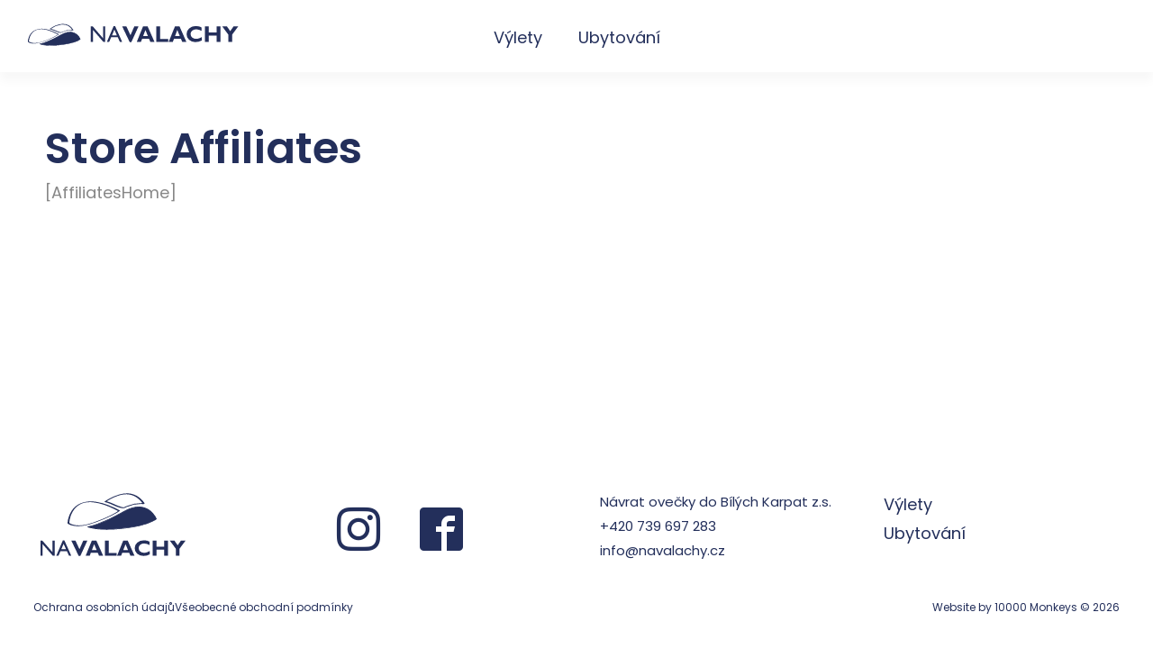

--- FILE ---
content_type: text/html; charset=UTF-8
request_url: https://navalachy.cz/affiliate-home/
body_size: 7547
content:
<!doctype html>
<html lang="cs">
<head>
	<meta charset="UTF-8">
	<meta name="viewport" content="width=device-width, initial-scale=1">
	<link rel="preload" as="image" href="/wp-content/uploads/logo-navalachy.svg">
	<link rel="profile" href="https://gmpg.org/xfn/11">


	<title>Store Affiliates | Na Valachy</title>
<meta name='robots' content='max-image-preview:large' />
<link rel="alternate" type="application/rss+xml" title="Na Valachy &raquo; RSS zdroj" href="https://navalachy.cz/feed/" />
<link rel="alternate" type="application/rss+xml" title="Na Valachy &raquo; RSS komentářů" href="https://navalachy.cz/comments/feed/" />
<link rel="alternate" title="oEmbed (JSON)" type="application/json+oembed" href="https://navalachy.cz/wp-json/oembed/1.0/embed?url=https%3A%2F%2Fnavalachy.cz%2Faffiliate-home%2F" />
<link rel="alternate" title="oEmbed (XML)" type="text/xml+oembed" href="https://navalachy.cz/wp-json/oembed/1.0/embed?url=https%3A%2F%2Fnavalachy.cz%2Faffiliate-home%2F&#038;format=xml" />
<style id='wp-img-auto-sizes-contain-inline-css'>
img:is([sizes=auto i],[sizes^="auto," i]){contain-intrinsic-size:3000px 1500px}
/*# sourceURL=wp-img-auto-sizes-contain-inline-css */
</style>
<style id='wp-emoji-styles-inline-css'>

	img.wp-smiley, img.emoji {
		display: inline !important;
		border: none !important;
		box-shadow: none !important;
		height: 1em !important;
		width: 1em !important;
		margin: 0 0.07em !important;
		vertical-align: -0.1em !important;
		background: none !important;
		padding: 0 !important;
	}
/*# sourceURL=wp-emoji-styles-inline-css */
</style>
<link rel='stylesheet' id='wpbs-style-css' href='https://navalachy.cz/wp-content/plugins/wp-booking-system-premium/assets/css/style-front-end.min.css?ver=5.8.18' media='all' />
<link rel='stylesheet' id='navalachy-style-css' href='https://navalachy.cz/wp-content/themes/navalachy/assets/style.css?v=0.1&#038;ver=6.9' media='all' />
<link rel='stylesheet' id='navalachy-style-legacy-css' href='https://navalachy.cz/wp-content/themes/navalachy/assets/legacy.css?v=0.1&#038;ver=6.9' media='all' />
<link rel='stylesheet' id='navalachy-icons-css' href='https://navalachy.cz/wp-content/themes/navalachy/assets/icons/style.css?v=0.1&#038;ver=6.9' media='all' />
<script src="https://navalachy.cz/wp-includes/js/jquery/jquery.min.js?ver=3.7.1" id="jquery-core-js"></script>
<script src="https://navalachy.cz/wp-includes/js/jquery/jquery-migrate.min.js?ver=3.4.1" id="jquery-migrate-js"></script>
<script src="https://navalachy.cz/wp-content/themes/navalachy/assets/framework.js?v=0.1&amp;ver=6.9" id="nv-framework-js"></script>
<link rel="https://api.w.org/" href="https://navalachy.cz/wp-json/" /><link rel="alternate" title="JSON" type="application/json" href="https://navalachy.cz/wp-json/wp/v2/pages/1539" /><link rel="EditURI" type="application/rsd+xml" title="RSD" href="https://navalachy.cz/xmlrpc.php?rsd" />
<meta name="generator" content="WordPress 6.9" />
<link rel='shortlink' href='https://navalachy.cz/?p=1539' />
<!-- SEO meta tags powered by SmartCrawl https://wpmudev.com/project/smartcrawl-wordpress-seo/ -->
<link rel="canonical" href="https://navalachy.cz/affiliate-home/" />
<meta name="viewport" content="width=device-width, initial-scale=1" />
<script type="application/ld+json">{"@context":"https:\/\/schema.org","@graph":[{"@type":"WPHeader","url":"https:\/\/navalachy.cz\/affiliate-home\/","headline":"Store Affiliates | Na Valachy","description":""},{"@type":"WPFooter","url":"https:\/\/navalachy.cz\/affiliate-home\/","headline":"Store Affiliates | Na Valachy","description":"","copyrightYear":"2026"},{"@type":"Organization","@id":"https:\/\/navalachy.cz\/#schema-publishing-organization","url":"https:\/\/navalachy.cz","name":"Na Valachy","logo":{"@type":"ImageObject","@id":"https:\/\/navalachy.cz\/#schema-organization-logo","url":"https:\/\/navalachy.cz\/wp-content\/uploads\/Logo-navalachy-Modre@2x.png","height":60,"width":60}},{"@type":"WebSite","@id":"https:\/\/navalachy.cz\/#schema-website","url":"https:\/\/navalachy.cz","name":"Na Valachy","encoding":"UTF-8","potentialAction":{"@type":"SearchAction","target":"https:\/\/navalachy.cz\/search\/{search_term_string}\/","query-input":"required name=search_term_string"},"image":{"@type":"ImageObject","@id":"https:\/\/navalachy.cz\/#schema-site-logo","url":"https:\/\/navalachy.cz\/wp-content\/uploads\/Logo-navalachy-Modre@2x.webp","height":339,"width":713}},{"@type":"BreadcrumbList","@id":"https:\/\/navalachy.cz\/affiliate-home?page&pagename=affiliate-home\/#breadcrumb","itemListElement":[{"@type":"ListItem","position":1,"name":"Home","item":"https:\/\/navalachy.cz"},{"@type":"ListItem","position":2,"name":"Store Affiliates"}]},{"@type":"Person","@id":"https:\/\/navalachy.cz\/author\/administrator\/#schema-author","name":"Vojtech Slovacek","url":"https:\/\/navalachy.cz\/author\/administrator\/","image":{"@type":"ImageObject","@id":"https:\/\/navalachy.cz\/author\/administrator\/#schema-author-gravatar","url":"https:\/\/secure.gravatar.com\/avatar\/ee1523da461c12a4d4eb5320c553aa652e0ffc69e813943069f591fb070c5c29?s=96&d=mm&r=g","height":100,"width":100,"caption":"Vojtech Slovacek"}},{"@type":"WebPage","@id":"https:\/\/navalachy.cz\/affiliate-home\/#schema-webpage","isPartOf":{"@id":"https:\/\/navalachy.cz\/#schema-website"},"publisher":{"@id":"https:\/\/navalachy.cz\/#schema-publishing-organization"},"url":"https:\/\/navalachy.cz\/affiliate-home\/","hasPart":[{"@type":"SiteNavigationElement","@id":"https:\/\/navalachy.cz\/affiliate-home\/#schema-nav-element-1623","name":"V\u00fdlety","url":"https:\/\/navalachy.cz\/tipy\/"},{"@type":"SiteNavigationElement","@id":"https:\/\/navalachy.cz\/affiliate-home\/#schema-nav-element-1624","name":"Ubytov\u00e1n\u00ed","url":"https:\/\/navalachy.cz\/ubytovani\/"}]},{"@type":"Article","mainEntityOfPage":{"@id":"https:\/\/navalachy.cz\/affiliate-home\/#schema-webpage"},"author":{"@id":"https:\/\/navalachy.cz\/author\/administrator\/#schema-author"},"publisher":{"@id":"https:\/\/navalachy.cz\/#schema-publishing-organization"},"dateModified":"2023-01-13T11:43:22","datePublished":"2023-01-13T11:43:22","headline":"Store Affiliates | Na Valachy","description":"","name":"Store Affiliates","image":[],"thumbnailUrl":""}]}</script>
<meta property="og:type" content="article" />
<meta property="og:url" content="https://navalachy.cz/affiliate-home/" />
<meta property="og:title" content="Store Affiliates | Na Valachy" />
<meta property="article:published_time" content="2023-01-13T11:43:22" />
<meta property="article:author" content="administrator" />
<meta name="twitter:card" content="summary" />
<meta name="twitter:title" content="Store Affiliates | Na Valachy" />
<!-- /SEO -->
<style type="text/css"></style><link rel="icon" href="https://navalachy.cz/wp-content/uploads/favicon.webp" sizes="32x32" />
<link rel="icon" href="https://navalachy.cz/wp-content/uploads/favicon.webp" sizes="192x192" />
<link rel="apple-touch-icon" href="https://navalachy.cz/wp-content/uploads/favicon.webp" />
<meta name="msapplication-TileImage" content="https://navalachy.cz/wp-content/uploads/favicon.webp" />
		<script type='text/javascript'>
		window.smartlook||(function(d) {
		var o=smartlook=function(){ o.api.push(arguments)},h=d.getElementsByTagName('head')[0];
		var c=d.createElement('script');o.api=new Array();c.async=true;c.type='text/javascript';
		c.charset='utf-8';c.src='https://web-sdk.smartlook.com/recorder.js';h.appendChild(c);
		})(document);
		smartlook('init', '794196b5441c964e421dc60be90b282ea9023239', { region: 'eu' });
	</script>
	
	<!-- Google tag (gtag.js) -->
	<script async src="https://www.googletagmanager.com/gtag/js?id=G-R6ZWF4NFP5"></script>
	<script>
		window.dataLayer = window.dataLayer || [];
		function gtag(){dataLayer.push(arguments);}
		gtag('js', new Date());
		gtag('config', 'G-R6ZWF4NFP5');
	</script>
		
	<style id='global-styles-inline-css'>
:root{--wp--preset--aspect-ratio--square: 1;--wp--preset--aspect-ratio--4-3: 4/3;--wp--preset--aspect-ratio--3-4: 3/4;--wp--preset--aspect-ratio--3-2: 3/2;--wp--preset--aspect-ratio--2-3: 2/3;--wp--preset--aspect-ratio--16-9: 16/9;--wp--preset--aspect-ratio--9-16: 9/16;--wp--preset--color--black: #000000;--wp--preset--color--cyan-bluish-gray: #abb8c3;--wp--preset--color--white: #ffffff;--wp--preset--color--pale-pink: #f78da7;--wp--preset--color--vivid-red: #cf2e2e;--wp--preset--color--luminous-vivid-orange: #ff6900;--wp--preset--color--luminous-vivid-amber: #fcb900;--wp--preset--color--light-green-cyan: #7bdcb5;--wp--preset--color--vivid-green-cyan: #00d084;--wp--preset--color--pale-cyan-blue: #8ed1fc;--wp--preset--color--vivid-cyan-blue: #0693e3;--wp--preset--color--vivid-purple: #9b51e0;--wp--preset--gradient--vivid-cyan-blue-to-vivid-purple: linear-gradient(135deg,rgb(6,147,227) 0%,rgb(155,81,224) 100%);--wp--preset--gradient--light-green-cyan-to-vivid-green-cyan: linear-gradient(135deg,rgb(122,220,180) 0%,rgb(0,208,130) 100%);--wp--preset--gradient--luminous-vivid-amber-to-luminous-vivid-orange: linear-gradient(135deg,rgb(252,185,0) 0%,rgb(255,105,0) 100%);--wp--preset--gradient--luminous-vivid-orange-to-vivid-red: linear-gradient(135deg,rgb(255,105,0) 0%,rgb(207,46,46) 100%);--wp--preset--gradient--very-light-gray-to-cyan-bluish-gray: linear-gradient(135deg,rgb(238,238,238) 0%,rgb(169,184,195) 100%);--wp--preset--gradient--cool-to-warm-spectrum: linear-gradient(135deg,rgb(74,234,220) 0%,rgb(151,120,209) 20%,rgb(207,42,186) 40%,rgb(238,44,130) 60%,rgb(251,105,98) 80%,rgb(254,248,76) 100%);--wp--preset--gradient--blush-light-purple: linear-gradient(135deg,rgb(255,206,236) 0%,rgb(152,150,240) 100%);--wp--preset--gradient--blush-bordeaux: linear-gradient(135deg,rgb(254,205,165) 0%,rgb(254,45,45) 50%,rgb(107,0,62) 100%);--wp--preset--gradient--luminous-dusk: linear-gradient(135deg,rgb(255,203,112) 0%,rgb(199,81,192) 50%,rgb(65,88,208) 100%);--wp--preset--gradient--pale-ocean: linear-gradient(135deg,rgb(255,245,203) 0%,rgb(182,227,212) 50%,rgb(51,167,181) 100%);--wp--preset--gradient--electric-grass: linear-gradient(135deg,rgb(202,248,128) 0%,rgb(113,206,126) 100%);--wp--preset--gradient--midnight: linear-gradient(135deg,rgb(2,3,129) 0%,rgb(40,116,252) 100%);--wp--preset--font-size--small: 13px;--wp--preset--font-size--medium: 20px;--wp--preset--font-size--large: 36px;--wp--preset--font-size--x-large: 42px;--wp--preset--spacing--20: 0.44rem;--wp--preset--spacing--30: 0.67rem;--wp--preset--spacing--40: 1rem;--wp--preset--spacing--50: 1.5rem;--wp--preset--spacing--60: 2.25rem;--wp--preset--spacing--70: 3.38rem;--wp--preset--spacing--80: 5.06rem;--wp--preset--shadow--natural: 6px 6px 9px rgba(0, 0, 0, 0.2);--wp--preset--shadow--deep: 12px 12px 50px rgba(0, 0, 0, 0.4);--wp--preset--shadow--sharp: 6px 6px 0px rgba(0, 0, 0, 0.2);--wp--preset--shadow--outlined: 6px 6px 0px -3px rgb(255, 255, 255), 6px 6px rgb(0, 0, 0);--wp--preset--shadow--crisp: 6px 6px 0px rgb(0, 0, 0);}:where(.is-layout-flex){gap: 0.5em;}:where(.is-layout-grid){gap: 0.5em;}body .is-layout-flex{display: flex;}.is-layout-flex{flex-wrap: wrap;align-items: center;}.is-layout-flex > :is(*, div){margin: 0;}body .is-layout-grid{display: grid;}.is-layout-grid > :is(*, div){margin: 0;}:where(.wp-block-columns.is-layout-flex){gap: 2em;}:where(.wp-block-columns.is-layout-grid){gap: 2em;}:where(.wp-block-post-template.is-layout-flex){gap: 1.25em;}:where(.wp-block-post-template.is-layout-grid){gap: 1.25em;}.has-black-color{color: var(--wp--preset--color--black) !important;}.has-cyan-bluish-gray-color{color: var(--wp--preset--color--cyan-bluish-gray) !important;}.has-white-color{color: var(--wp--preset--color--white) !important;}.has-pale-pink-color{color: var(--wp--preset--color--pale-pink) !important;}.has-vivid-red-color{color: var(--wp--preset--color--vivid-red) !important;}.has-luminous-vivid-orange-color{color: var(--wp--preset--color--luminous-vivid-orange) !important;}.has-luminous-vivid-amber-color{color: var(--wp--preset--color--luminous-vivid-amber) !important;}.has-light-green-cyan-color{color: var(--wp--preset--color--light-green-cyan) !important;}.has-vivid-green-cyan-color{color: var(--wp--preset--color--vivid-green-cyan) !important;}.has-pale-cyan-blue-color{color: var(--wp--preset--color--pale-cyan-blue) !important;}.has-vivid-cyan-blue-color{color: var(--wp--preset--color--vivid-cyan-blue) !important;}.has-vivid-purple-color{color: var(--wp--preset--color--vivid-purple) !important;}.has-black-background-color{background-color: var(--wp--preset--color--black) !important;}.has-cyan-bluish-gray-background-color{background-color: var(--wp--preset--color--cyan-bluish-gray) !important;}.has-white-background-color{background-color: var(--wp--preset--color--white) !important;}.has-pale-pink-background-color{background-color: var(--wp--preset--color--pale-pink) !important;}.has-vivid-red-background-color{background-color: var(--wp--preset--color--vivid-red) !important;}.has-luminous-vivid-orange-background-color{background-color: var(--wp--preset--color--luminous-vivid-orange) !important;}.has-luminous-vivid-amber-background-color{background-color: var(--wp--preset--color--luminous-vivid-amber) !important;}.has-light-green-cyan-background-color{background-color: var(--wp--preset--color--light-green-cyan) !important;}.has-vivid-green-cyan-background-color{background-color: var(--wp--preset--color--vivid-green-cyan) !important;}.has-pale-cyan-blue-background-color{background-color: var(--wp--preset--color--pale-cyan-blue) !important;}.has-vivid-cyan-blue-background-color{background-color: var(--wp--preset--color--vivid-cyan-blue) !important;}.has-vivid-purple-background-color{background-color: var(--wp--preset--color--vivid-purple) !important;}.has-black-border-color{border-color: var(--wp--preset--color--black) !important;}.has-cyan-bluish-gray-border-color{border-color: var(--wp--preset--color--cyan-bluish-gray) !important;}.has-white-border-color{border-color: var(--wp--preset--color--white) !important;}.has-pale-pink-border-color{border-color: var(--wp--preset--color--pale-pink) !important;}.has-vivid-red-border-color{border-color: var(--wp--preset--color--vivid-red) !important;}.has-luminous-vivid-orange-border-color{border-color: var(--wp--preset--color--luminous-vivid-orange) !important;}.has-luminous-vivid-amber-border-color{border-color: var(--wp--preset--color--luminous-vivid-amber) !important;}.has-light-green-cyan-border-color{border-color: var(--wp--preset--color--light-green-cyan) !important;}.has-vivid-green-cyan-border-color{border-color: var(--wp--preset--color--vivid-green-cyan) !important;}.has-pale-cyan-blue-border-color{border-color: var(--wp--preset--color--pale-cyan-blue) !important;}.has-vivid-cyan-blue-border-color{border-color: var(--wp--preset--color--vivid-cyan-blue) !important;}.has-vivid-purple-border-color{border-color: var(--wp--preset--color--vivid-purple) !important;}.has-vivid-cyan-blue-to-vivid-purple-gradient-background{background: var(--wp--preset--gradient--vivid-cyan-blue-to-vivid-purple) !important;}.has-light-green-cyan-to-vivid-green-cyan-gradient-background{background: var(--wp--preset--gradient--light-green-cyan-to-vivid-green-cyan) !important;}.has-luminous-vivid-amber-to-luminous-vivid-orange-gradient-background{background: var(--wp--preset--gradient--luminous-vivid-amber-to-luminous-vivid-orange) !important;}.has-luminous-vivid-orange-to-vivid-red-gradient-background{background: var(--wp--preset--gradient--luminous-vivid-orange-to-vivid-red) !important;}.has-very-light-gray-to-cyan-bluish-gray-gradient-background{background: var(--wp--preset--gradient--very-light-gray-to-cyan-bluish-gray) !important;}.has-cool-to-warm-spectrum-gradient-background{background: var(--wp--preset--gradient--cool-to-warm-spectrum) !important;}.has-blush-light-purple-gradient-background{background: var(--wp--preset--gradient--blush-light-purple) !important;}.has-blush-bordeaux-gradient-background{background: var(--wp--preset--gradient--blush-bordeaux) !important;}.has-luminous-dusk-gradient-background{background: var(--wp--preset--gradient--luminous-dusk) !important;}.has-pale-ocean-gradient-background{background: var(--wp--preset--gradient--pale-ocean) !important;}.has-electric-grass-gradient-background{background: var(--wp--preset--gradient--electric-grass) !important;}.has-midnight-gradient-background{background: var(--wp--preset--gradient--midnight) !important;}.has-small-font-size{font-size: var(--wp--preset--font-size--small) !important;}.has-medium-font-size{font-size: var(--wp--preset--font-size--medium) !important;}.has-large-font-size{font-size: var(--wp--preset--font-size--large) !important;}.has-x-large-font-size{font-size: var(--wp--preset--font-size--x-large) !important;}
/*# sourceURL=global-styles-inline-css */
</style>
</head>

<body class="wp-singular page-template-default page page-id-1539 page-parent wp-custom-logo wp-theme-navalachy">
	<div id="page" class="site">
	<a class="skip-link screen-reader-text" href="#primary">Skip to content</a>

	<header id="masthead" class="site-header">
	    <div class="contentwrap">
    		<div class="header-left site-branding">
    			<a href="https://navalachy.cz/" class="custom-logo-link" rel="home"><img src="https://navalachy.cz/wp-content/uploads/logo-do-rohu.svg" class="custom-logo" alt="Logo Na Valachy" decoding="async" /></a>    		</div>
    		<nav id="site-navigation" class="main-navigation">
    			<ul id="primary-menu" class="menu-mobile"><li id="menu-item-1623" class="menu-item menu-item-type-post_type_archive menu-item-object-tips menu-item-1623"><a href="https://navalachy.cz/tipy/">Výlety</a></li>
<li id="menu-item-1624" class="menu-item menu-item-type-post_type_archive menu-item-object-accomodation menu-item-1624"><a href="https://navalachy.cz/ubytovani/">Ubytování</a></li>
</ul>
    		</nav>
    		<div class="header-right nodispla">

    			
				<button class="menu-toggle nvicon nvicon-menu" aria-controls="primary-menu-mobile" aria-expanded="false" onclick="document.q('.site-header')[0].toggleClass('toggle')"></button>
    		</div>
    
  			<nav id="site-navigation-mobile" class="rows main-navigation-mobile">
	  			<ul id="primary-menu-mobile" class="menu"><li class="menu-item menu-item-type-post_type_archive menu-item-object-tips menu-item-1623"><a href="https://navalachy.cz/tipy/">Výlety</a></li>
<li class="menu-item menu-item-type-post_type_archive menu-item-object-accomodation menu-item-1624"><a href="https://navalachy.cz/ubytovani/">Ubytování</a></li>
</ul>  			</nav>
    	</div>
	</header><!-- #masthead -->
	<main id="primary" class="site-main">
	<div class="contentwrap padding-lg">
		<h1>Store Affiliates</h1>
		<p>[AffiliatesHome]</p>
	</div>
</main>
	<footer id="colophon" class="site-footer padding-hg">

		<div class="contentwrap gap-md footer-top cols cols-md-4 cols-sm-2">
			
			<div class="col padding-md footer-logo">
				<img src="/wp-content/uploads/Logo-navalachy-Modre.svg" alt="Na Valachy - záruka tradice a zážitku. Výlety a ubytování v srdci Bílých Karpat">
			</div>
			<div class="col padding-md">
				<div class="iconlist iconlist-lg" style="color: white">
					<a href="https://www.instagram.com/mountainlodgeazzy/" class="icon nvicon nvicon-instagram"></a>
					<a href="https://www.facebook.com/azzyubytovani/" class="icon nvicon nvicon-facebook"></a>
				</div>
			</div>
			<menu class="col padding-md font-sm">
				<li>Návrat ovečky do Bílých Karpat z.s.</li>
				<li><a href="tel:+420739697283">+420 739 697 283</a></li>
				<li><a href="mailto:info@navalachy.cz">info@navalachy.cz</a></li>
			</menu>
			<div class="col padding-md">
				<ul id="51" class="menu"><li class="menu-item menu-item-type-post_type_archive menu-item-object-tips menu-item-1623"><a href="https://navalachy.cz/tipy/">Výlety</a></li>
<li class="menu-item menu-item-type-post_type_archive menu-item-object-accomodation menu-item-1624"><a href="https://navalachy.cz/ubytovani/">Ubytování</a></li>
</ul>			</div>
		</div>

		<div class="contentwrap footer-bottom cols-flex space-between padding-md">
			<div>
				<a href="/ochrana-osobnich-udaju">Ochrana osobních údajů</a>
				<a href="/vseobecne-obchodni-podminky">Všeobecné obchodní podmínky</a>
			</div>
			<div>Website by 10000 Monkeys © 2026</div>
		</div>

		
	</footer><!-- #colophon -->
</div><!-- #page -->

<script type="text/javascript">
var modal;
var ggg;

function isMobile () {
	return window.screen.width <= 800;
}

q(function()
{

	if ( 'undefined' !== typeof lightbox ) {
		lightbox.option({
			'resizeDuration': 200,
			'fadeDuration': 200,
			'imageFadeDuration' : 200,
			'wrapAround': true,
			'disableScrolling' : true
		});
	}
	
	
	
	
	let lastScrollTop;
	let navbar = q('.site-header')[0];
	window.addEventListener('scroll',function()
	{
		let scrollTop = window.pageYOffset || document.documentElement.scrollTop;
		if(scrollTop > lastScrollTop)
		{
			navbar.style.top='-90px';
			navbar.style.opacity = '0';
		}
		else
		{
			navbar.style.opacity = '1';
			navbar.style.top='0px';
		}
		lastScrollTop = scrollTop;
	});
});


</script>


<script type="speculationrules">
{"prefetch":[{"source":"document","where":{"and":[{"href_matches":"/*"},{"not":{"href_matches":["/wp-*.php","/wp-admin/*","/wp-content/uploads/*","/wp-content/*","/wp-content/plugins/*","/wp-content/themes/navalachy/*","/*\\?(.+)"]}},{"not":{"selector_matches":"a[rel~=\"nofollow\"]"}},{"not":{"selector_matches":".no-prefetch, .no-prefetch a"}}]},"eagerness":"conservative"}]}
</script>
<script src="https://navalachy.cz/wp-content/plugins/wp-booking-system-premium/assets/js/moment.min.js?ver=5.8.18" id="wpbs-momentjs-js"></script>
<script src="https://navalachy.cz/wp-includes/js/jquery/ui/core.min.js?ver=1.13.3" id="jquery-ui-core-js"></script>
<script src="https://navalachy.cz/wp-includes/js/jquery/ui/datepicker.min.js?ver=1.13.3" id="jquery-ui-datepicker-js"></script>
<script id="jquery-ui-datepicker-js-after">
jQuery(function(jQuery){jQuery.datepicker.setDefaults({"closeText":"Zav\u0159\u00edt","currentText":"Dnes","monthNames":["Leden","\u00danor","B\u0159ezen","Duben","Kv\u011bten","\u010cerven","\u010cervenec","Srpen","Z\u00e1\u0159\u00ed","\u0158\u00edjen","Listopad","Prosinec"],"monthNamesShort":["Led","\u00dano","B\u0159e","Dub","Kv\u011b","\u010cvn","\u010cvc","Srp","Z\u00e1\u0159","\u0158\u00edj","Lis","Pro"],"nextText":"Dal\u0161\u00ed","prevText":"P\u0159edchoz\u00ed","dayNames":["Ned\u011ble","Pond\u011bl\u00ed","\u00dater\u00fd","St\u0159eda","\u010ctvrtek","P\u00e1tek","Sobota"],"dayNamesShort":["Ne","Po","\u00dat","St","\u010ct","P\u00e1","So"],"dayNamesMin":["Ne","Po","\u00dat","St","\u010ct","P\u00e1","So"],"dateFormat":"dd. mm. yy.","firstDay":1,"isRTL":false});});
//# sourceURL=jquery-ui-datepicker-js-after
</script>
<script id="wpbs-script-js-extra">
var wpbs_ajax = {"ajax_url":"https://navalachy.cz/wp-admin/admin-ajax.php","plugins_dir":"https://navalachy.cz/wp-content/plugins/wp-booking-system-premium/","token":"82c15524d1","time_format":"DD. MM. YYYY.","permalink":"https://navalachy.cz/affiliate-home/","wpbs_iti":"","wpbs_iti_default_country":"","wpbs_iti_country_lookup":"","scroll_animation_offset":"100"};
//# sourceURL=wpbs-script-js-extra
</script>
<script src="https://navalachy.cz/wp-content/plugins/wp-booking-system-premium/assets/js/script-front-end.min.js?ver=5.8.18" id="wpbs-script-js"></script>
<script id="wp-emoji-settings" type="application/json">
{"baseUrl":"https://s.w.org/images/core/emoji/17.0.2/72x72/","ext":".png","svgUrl":"https://s.w.org/images/core/emoji/17.0.2/svg/","svgExt":".svg","source":{"concatemoji":"https://navalachy.cz/wp-includes/js/wp-emoji-release.min.js?ver=6.9"}}
</script>
<script type="module">
/*! This file is auto-generated */
const a=JSON.parse(document.getElementById("wp-emoji-settings").textContent),o=(window._wpemojiSettings=a,"wpEmojiSettingsSupports"),s=["flag","emoji"];function i(e){try{var t={supportTests:e,timestamp:(new Date).valueOf()};sessionStorage.setItem(o,JSON.stringify(t))}catch(e){}}function c(e,t,n){e.clearRect(0,0,e.canvas.width,e.canvas.height),e.fillText(t,0,0);t=new Uint32Array(e.getImageData(0,0,e.canvas.width,e.canvas.height).data);e.clearRect(0,0,e.canvas.width,e.canvas.height),e.fillText(n,0,0);const a=new Uint32Array(e.getImageData(0,0,e.canvas.width,e.canvas.height).data);return t.every((e,t)=>e===a[t])}function p(e,t){e.clearRect(0,0,e.canvas.width,e.canvas.height),e.fillText(t,0,0);var n=e.getImageData(16,16,1,1);for(let e=0;e<n.data.length;e++)if(0!==n.data[e])return!1;return!0}function u(e,t,n,a){switch(t){case"flag":return n(e,"\ud83c\udff3\ufe0f\u200d\u26a7\ufe0f","\ud83c\udff3\ufe0f\u200b\u26a7\ufe0f")?!1:!n(e,"\ud83c\udde8\ud83c\uddf6","\ud83c\udde8\u200b\ud83c\uddf6")&&!n(e,"\ud83c\udff4\udb40\udc67\udb40\udc62\udb40\udc65\udb40\udc6e\udb40\udc67\udb40\udc7f","\ud83c\udff4\u200b\udb40\udc67\u200b\udb40\udc62\u200b\udb40\udc65\u200b\udb40\udc6e\u200b\udb40\udc67\u200b\udb40\udc7f");case"emoji":return!a(e,"\ud83e\u1fac8")}return!1}function f(e,t,n,a){let r;const o=(r="undefined"!=typeof WorkerGlobalScope&&self instanceof WorkerGlobalScope?new OffscreenCanvas(300,150):document.createElement("canvas")).getContext("2d",{willReadFrequently:!0}),s=(o.textBaseline="top",o.font="600 32px Arial",{});return e.forEach(e=>{s[e]=t(o,e,n,a)}),s}function r(e){var t=document.createElement("script");t.src=e,t.defer=!0,document.head.appendChild(t)}a.supports={everything:!0,everythingExceptFlag:!0},new Promise(t=>{let n=function(){try{var e=JSON.parse(sessionStorage.getItem(o));if("object"==typeof e&&"number"==typeof e.timestamp&&(new Date).valueOf()<e.timestamp+604800&&"object"==typeof e.supportTests)return e.supportTests}catch(e){}return null}();if(!n){if("undefined"!=typeof Worker&&"undefined"!=typeof OffscreenCanvas&&"undefined"!=typeof URL&&URL.createObjectURL&&"undefined"!=typeof Blob)try{var e="postMessage("+f.toString()+"("+[JSON.stringify(s),u.toString(),c.toString(),p.toString()].join(",")+"));",a=new Blob([e],{type:"text/javascript"});const r=new Worker(URL.createObjectURL(a),{name:"wpTestEmojiSupports"});return void(r.onmessage=e=>{i(n=e.data),r.terminate(),t(n)})}catch(e){}i(n=f(s,u,c,p))}t(n)}).then(e=>{for(const n in e)a.supports[n]=e[n],a.supports.everything=a.supports.everything&&a.supports[n],"flag"!==n&&(a.supports.everythingExceptFlag=a.supports.everythingExceptFlag&&a.supports[n]);var t;a.supports.everythingExceptFlag=a.supports.everythingExceptFlag&&!a.supports.flag,a.supports.everything||((t=a.source||{}).concatemoji?r(t.concatemoji):t.wpemoji&&t.twemoji&&(r(t.twemoji),r(t.wpemoji)))});
//# sourceURL=https://navalachy.cz/wp-includes/js/wp-emoji-loader.min.js
</script>
<STYLE>
	#wpadminbar {display: none;}
html {margin-top: 0 !important;}
</STYLE>



 

<script defer src="https://static.cloudflareinsights.com/beacon.min.js/vcd15cbe7772f49c399c6a5babf22c1241717689176015" integrity="sha512-ZpsOmlRQV6y907TI0dKBHq9Md29nnaEIPlkf84rnaERnq6zvWvPUqr2ft8M1aS28oN72PdrCzSjY4U6VaAw1EQ==" data-cf-beacon='{"version":"2024.11.0","token":"b1e1eec622684e8a83a98a8f5841335c","r":1,"server_timing":{"name":{"cfCacheStatus":true,"cfEdge":true,"cfExtPri":true,"cfL4":true,"cfOrigin":true,"cfSpeedBrain":true},"location_startswith":null}}' crossorigin="anonymous"></script>
</body>
</html>


--- FILE ---
content_type: text/css
request_url: https://navalachy.cz/wp-content/themes/navalachy/assets/style.css?v=0.1&ver=6.9
body_size: 13249
content:
.BookingButtonWidget-btn {
	background-color: var(--secondary) !important;
	padding: 17px 38px !important;
	border-radius: 30px;
}
.embed-ldgfy-button {display:flex;}


:root {
    --breakpoint-xs: 440px;
    --breakpoint-sm: 800px;
    --breakpoint-md: 1200px;
    --breakpoint-lg: 1600px;
    --font-xs: 12px;
    --font-sm: 15px;
    --font-md: 18px;
    --font-hg: 25px;
    --font-lg: 32px;
    --font-xl: 48px;
    --font-xxl: 60px;
    --font-xxxl: 100px;
    --space-xxs: 5px;
    --space-xs: 10px;
    --space-sm: 15px;
    --space-md: 22px;
    --space-hg: 30px;
    --space-lg: 50px;
    --space-xl: 70px;
    --space-xxl: 100px;
    --space-xxxl: 140px;
    --radius-sm: 15px;
    --radius-md: 30px;
    --radius-lg: 50px
}

.transition {
    transition: .3s cubic-bezier(.16,1,.3,1) all
}

.transition-fast {
    transition: 150ms cubic-bezier(.16,1,.3,1) all
}

.transition-long {
    transition: .7s cubic-bezier(.16,1,.3,1) all
}

.space-around-xl {
    margin-top: var(--space-xl);
    margin-bottom: var(--space-xl)
}

.space-around-lg {
    margin-top: var(--space-lg);
    margin-bottom: var(--space-lg)
}

@media(max-width: 1200px) {
    .space-around-lg {
        margin-top:var(--space-hg);
        margin-bottom: var(--space-hg)
    }
}

@media(max-width: 800px) {
    .space-around-lg {
        margin-top:var(--space-md);
        margin-bottom: var(--space-md)
    }
}

.space-around-hg {
    margin-top: var(--space-hg);
    margin-bottom: var(--space-hg)
}

.space-around-md {
    margin-top: var(--space-md);
    margin-bottom: var(--space-md)
}

.space-around-sm {
    margin-top: var(--space-sm);
    margin-bottom: var(--space-sm)
}

.space-around-xs {
    margin-top: var(--space-xs);
    margin-bottom: var(--space-xs)
}

.padding-xxs {
    padding: var(--space-xxs)
}

@media(max-width: 1200px) {
    .padding-xxs {
        padding:var(--space-xxs)
    }
}

.padding-xs {
    padding: var(--space-xs)
}

@media(max-width: 1200px) {
    .padding-xs {
        padding:var(--space-xxs)
    }
}

.padding-sm {
    padding: var(--space-sm)
}

@media(max-width: 1600px) {
    .padding-sm {
        padding:var(--space-xs)
    }
}

.padding-md {
    padding: var(--space-md)
}

@media(max-width: 1600px) {
    .padding-md {
        padding:var(--space-sm)
    }
}

@media(max-width: 1200px) {
    .padding-md {
        padding:var(--space-xs)
    }
}

@media(max-width: 800px) {
    .padding-md {
        padding:var(--space-xxs)
    }
}

.padding-hg {
    padding: var(--space-hg)
}

@media(max-width: 1600px) {
    .padding-hg {
        padding:var(--space-md)
    }
}

@media(max-width: 1200px) {
    .padding-hg {
        padding:var(--space-sm)
    }
}

@media(max-width: 440px) {
    .padding-hg {
        padding:var(--space-xs)
    }
}

.padding-lg {
    padding: var(--space-lg)
}

@media(max-width: 1200px) {
    .padding-lg {
        padding:var(--space-hg)
    }
}

@media(max-width: 800px) {
    .padding-lg {
        padding:var(--space-md)
    }
}

@media(max-width: 440px) {
    .padding-lg {
        padding:var(--space-sm)
    }
}

.padding-xl {
    padding: var(--space-xl)
}

@media(max-width: 1600px) {
    .padding-xl {
        padding:var(--space-lg)
    }
}

@media(max-width: 1200px) {
    .padding-xl {
        padding:var(--space-hg)
    }
}

@media(max-width: 800px) {
    .padding-xl {
        padding:var(--space-md)
    }
}

@media(max-width: 440px) {
    .padding-xl {
        padding:var(--space-sm)
    }
}

.padding-xxl {
    padding: var(--space-xxl)
}

@media(max-width: 1600px) {
    .padding-xxl {
        padding:var(--space-xl)
    }
}

@media(max-width: 1200px) {
    .padding-xxl {
        padding:var(--space-lg)
    }
}

@media(max-width: 800px) {
    .padding-xxl {
        padding:var(--space-md)
    }
}

@media(max-width: 440px) {
    .padding-xxl {
        padding:var(--space-sm)
    }
}

.padding-xxxl {
    padding: var(--spacel-xxxl)
}

@media(max-width: 1600px) {
    .padding-xxxl {
        padding:var(--space-xxl)
    }
}

.gap-xs {
    gap: var(--space-xs)
}

.gap-sm {
    gap: var(--space-sm)
}

.gap-md {
    gap: var(--space-md)
}

.gap-hg {
    gap: var(--space-hg)
}

@media(max-width: 800px) {
	.gap-md {
		gap: var(--space-sm);
	}
    .gap-hg {
        gap:var(--space-md)
    }
}

.gap-lg {
    gap: var(--space-lg)
}

@media(max-width: 1600px) {
    .gap-lg {
        gap:var(--space-hg)
    }
}

@media(max-width: 800px) {
    .gap-lg {
        gap:var(--space-md)
    }
}

.gap-xl {
    gap: var(--space-xl)
}

@media(max-width: 1600px) {
    .gap-xl {
        gap:var(--space-lg)
    }
}

@media(max-width: 800px) {
    .gap-xl {
        gap:var(--space-hg)
    }
}

.font-xs {
    font-size: var(--font-xs)
}

.font-sm {
    font-size: var(--font-sm)
}

.font-md {
    font-size: var(--font-md)
}

.font-lg {
    font-size: var(--font-lg)
}

.font-hg {
    font-size: var(--font-hg)
}

.font-xl {
    font-size: var(--font-xl)
}

.font-xxl {
    font-size: var(--font-xxl)
}

.font-xxxl {
    font-size: var(--font-xxxl)
}

.shadow-md {
    box-shadow: var(--shadow-md)
}

.shadow-lg {
    box-shadow: var(--shadow-lg)
}

.cols-flex {
    display: flex
}

.cols-flex .col {
    flex: 1
}

@media(max-width: 440px) {
    .cols-flex.cols-xs {
        flex-direction:column
    }
}

@media(max-width: 800px) {
    .cols-flex.cols-sm {
        flex-direction:column
    }
}

@media(max-width: 1200px) {
    .cols-flex.cols-md {
        flex-direction:column
    }
}

@media(max-width: 1600px) {
    .cols-flex.cols-lg {
        flex-direction:column
    }
}

.cols {
    display: grid;
    grid-template-columns: 1fr
}

.cols.cols-2 {
    grid-template-columns: 1fr 1fr
}

.cols.cols-3 {
    grid-template-columns: 1fr 1fr 1fr
}

.cols.cols-4 {
    grid-template-columns: 1fr 1fr 1fr 1fr
}

@media(min-width: 440px) {
    .cols.cols-xs-2 {
        grid-template-columns:1fr 1fr
    }
}

@media(min-width: 800px) {
    .cols.cols-sm-2 {
        grid-template-columns:1fr 1fr
    }
}

@media(min-width: 800px) {
    .cols.cols-sm-3 {
        grid-template-columns:1fr 1fr 1fr
    }
}

@media(min-width: 1200px) {
    .cols.cols-md-2 {
        grid-template-columns:1fr 1fr
    }
}

@media(min-width: 1200px) {
    .cols.cols-md-3 {
        grid-template-columns:1fr 1fr 1fr
    }
}

@media(min-width: 1200px) {
    .cols.cols-md-4 {
        grid-template-columns:1fr 1fr 1fr 1fr
    }
}

@media(min-width: 1600px) {
    .cols.cols-lg-2 {
        grid-template-columns:1fr 1fr
    }
}

@media(min-width: 1600px) {
    .cols.cols-lg-3 {
        grid-template-columns:1fr 1fr 1fr
    }
}

@media(min-width: 1600px) {
    .cols.cols-lg-4 {
        grid-template-columns:1fr 1fr 1fr 1fr
    }
}

.rows {
    display: flex;
    flex-direction: column
}

.center {
    justify-content: center;
    align-items: center
}

.space-between {
    display: flex;
    justify-content: space-between;
    align-items: center
}

.self-end {
    align-self: end
}

.self-start {
    align-self: start
}
.self-center {
    align-self: center
}

.contentwrap {
    width: 100%;
    margin-left: auto;
    margin-right: auto;
    max-width: calc(1500px);
}
@media (min-width: 700px) {
	.contentwrap {
		max-width: 900px;
	}
}

@media (min-width: 1200px) {
	.contentwrap {
		max-width: 1300px;
	}
}
/*@media (min-width: 1600px) {
	.contentwrap {
		max-width: 1600px;
	}
}*/

.textwrap {
    width: 100%;
    margin-left: auto;
    margin-right: auto;
    max-width: calc(1200px + 400px);
    max-width: 750px
}

.nomargin {
    margin: 0!important
}

.nopadding {
    padding: 0!important
}

.hidden {
    opacity: 0!important;
    pointer-events: none!important
}

.hiding {
    opacity: 1;
    pointer-events: auto;
    transition: 150ms cubic-bezier(.16,1,.3,1) all
}

.nodisplay {
    display: none!important
}

.button,.field {
    user-select: none
}

a {
    color: var(--primary);
    text-decoration: none;
    transition: 150ms cubic-bezier(.16,1,.3,1) all
}

a.link {
    font-weight: 500;
    cursor: pointer
}

a.link:hover {
    text-decoration: underline;
    text-underline-offset: 3px;
    opacity: .9
}

p {
    color: var(--text-paragraph-color);
    margin: 0
}

p.text {
    margin: 15px 0
}

.text-center {
    text-align: center
}

nv-feed {
    position: relative;
    display: block
}

nv-items {
    display: grid;
    grid-template-columns: repeat(auto-fill,minmax(350px,500px));
    justify-content: center;
}

nv-slider {
    position: relative;
    overflow: hidden
}

nv-slider .slider-items {
    display: flex;
    overflow: overlay;
    scroll-snap-type: both mandatory;
    position: relative;
    gap: var(--space-md);
    padding: var(--space-md);
    margin: calc(-1 * var(--space-md));
    
    padding: var(--space-md) var(--spacing);
    margin: calc(-1 * var(--space-md)) calc(-1 * var(--spacing));
}

nv-slider .slider-controls {
    position: absolute;
    width: 100%;
    height: 100%;
    left: 0;
    top: 0;
    z-index: 1;
    pointer-events: none
}

nv-slider a,nv-slider article {
    border-radius: var(--radius-md);
    flex: none;
    overflow: hidden;
    height: 100%;
    position: relative;
    scroll-snap-align: start;
    scroll-snap-stop:normal;scroll-margin: var(--space-md)
}

nv-slider .slider-next,nv-slider .slider-prev {
    position: absolute;
    width: 100px;
    height: 100%;
    top: 0;
    cursor: pointer;
    color: #fff;
    font-size: var(--font-xl);
    vertical-align: middle;
    display: flex;
    align-items: center;
    justify-content: center;
    pointer-events: auto;
    transition: .3s cubic-bezier(.16,1,.3,1) all
}

@media(max-width: 800px) {
    nv-slider .slider-next,nv-slider .slider-prev {
        font-size: var(--font-md)
    }

    nv-slider .slider-next:hover,nv-slider .slider-prev:hover {
        background: 0 0
    }
}

nv-slider .slider-next:hover,nv-slider .slider-prev:hover {
    background: rgba(0,0,0,.2)
}

nv-slider .slider-prev {
    left: 0
}

nv-slider .slider-next {
    right: 0
}

nv-gallery-item img {
    object-fit: cover;
    width: 100%;
    height: 100%
}

nv-gallery-item[data-lightbox] {
    cursor: pointer
}

nv-gallery {
    display: flex;
    position: relative
}

nv-gallery nv-items {
    width: 100%;
    gap: var(--space-xs)
}

nv-gallery nv-gallery-item {
    height: 350px;
    display: block
}

@media(max-width: 440px) {
    nv-gallery nv-items .gallery-image.w {
        height:55vw
    }

    nv-gallery nv-items .gallery-image.h {
        height: 70vw
    }

    nv-gallery .gallery-image {
        height: 200px
    }
}

nv-gallery-slider {
    display: flex;
    position: relative
}

nv-gallery-slider nv-items {
    display: flex;
    overflow: auto hidden;
    position: relative;
    scroll-snap-type: both mandatory;
    gap: var(--space-xs);
	justify-content: start;
}

nv-gallery-slider nv-items::-webkit-scrollbar {
    display: none;
    width: 0!important;
    height: 0!important
}

nv-gallery-slider nv-items nv-gallery-item {
    height: 500px;
    flex: none;
    scroll-snap-align: center;
    scroll-snap-stop:normal;scroll-margin: 60px;
    padding: 0
}

nv-gallery-slider nv-items nv-gallery-item.w {
    width: 700px
}

nv-gallery-slider nv-items nv-gallery-item.h {
    width: 350px
}

@media(max-width: 800px) {
    nv-gallery-slider nv-items nv-gallery-item {
        height:70vw
    }

    nv-gallery-slider nv-items nv-gallery-item.w {
        width: 100vw
    }

    nv-gallery-slider nv-items nv-gallery-item.h {
        width: 50vw
    }
}
nv-gallery-slider .slider-controls {
    width: 0;
    height: 0;
}

nv-gallery-slider .slider-next,nv-gallery-slider .slider-prev {
    position: absolute;
    width: 100px;
    height: 100%;
    top: 0;
    cursor: pointer;
    color: #fff;
    font-size: var(--font-lg);
    vertical-align: middle;
    display: flex;
    align-items: center;
    justify-content: center;
    transition: .3s cubic-bezier(.16,1,.3,1) all
}

@media(max-width: 800px) {
    nv-gallery-slider .slider-next,nv-gallery-slider .slider-prev {
        /*pointer-events:none; ??? */
        font-size: var(--font-md)
    }

    nv-gallery-slider .slider-next:hover,nv-gallery-slider .slider-prev:hover {
        background: 0 0
    }
}

nv-gallery-slider .slider-next:hover,nv-gallery-slider .slider-prev:hover {
    background: rgba(0,0,0,.2)
}

nv-gallery-slider .slider-prev {
    left: 0
}

nv-gallery-slider .slider-next {
    right: 0
}

nv-modal:not(.notmodal) {
    transition: 150ms cubic-bezier(.16,1,.3,1) all;
    opacity: 0;
    display: block;
    position: absolute;
    width: 100%;
    height: 100%;
    left: 0;
    top: 0;
    z-index: 1000;
    position: fixed;
    background: rgba(118,116,116,.7);
    pointer-events: none
}

nv-modal:not(.notmodal):before {
    content: "";
    background: rgba(0,0,0,.4);
    position: fixed;
    top: 0;
    left: 0;
    right: 0;
    bottom: 0;
    z-index: -10
}

nv-modal:not(.notmodal).opened,nv-modal:not(.notmodal)[open] {
    opacity: 1;
    pointer-events: auto
}

nv-modal:not(.notmodal).opened .modal-dialog,nv-modal:not(.notmodal).opened>div,nv-modal:not(.notmodal)[open] .modal-dialog,nv-modal:not(.notmodal)[open]>div {
    transform: translateY(-50%) translateX(-50%) scale(1)
}

@media(max-width: 800px) {
    nv-modal:not(.notmodal).opened .modal-dialog,nv-modal:not(.notmodal).opened>div,nv-modal:not(.notmodal)[open] .modal-dialog,nv-modal:not(.notmodal)[open]>div {
        transform:none
    }
}

nv-modal:not(.notmodal).fullwidth {
    background: 0 0
}

nv-modal:not(.notmodal).fullwidth .modal-dialog,nv-modal:not(.notmodal).fullwidth>div {
    height: 100vh;
    width: 100vw;
    max-height: none;
    max-width: none;
    transform: translateY(10%);
    left: 0;
    top: 0
}

nv-modal:not(.notmodal).fullwidth.opened .modal-dialog,nv-modal:not(.notmodal).fullwidth.opened>div,nv-modal:not(.notmodal).fullwidth[open] .modal-dialog,nv-modal:not(.notmodal).fullwidth[open]>div {
    transform: none
}

nv-modal:not(.notmodal) .modal-dialog,nv-modal:not(.notmodal)>div {
    transition: .3s cubic-bezier(.16,1,.3,1) all;
    background: #fff;
    border-radius: var(--radius-sm);
    padding: 0;
    text-align: left;
    max-height: 95vh;
    width: 100%;
    max-width: 700px;
    overflow: auto;
    text-align: center;
    position: absolute;
    left: 50%;
    top: 50%;
    z-index: 1;
    transform: translateY(-50%) translateX(-50%) scale(.9);
    display: flex;
    flex-direction: column
}

nv-modal:not(.notmodal) .modal-dialog .modal-body,nv-modal:not(.notmodal) .modal-dialog>article,nv-modal:not(.notmodal)>div .modal-body,nv-modal:not(.notmodal)>div>article {
    text-align: left;
    flex: 1;
    overflow: auto
}

nv-modal:not(.notmodal) .modal-dialog .modal-footer,nv-modal:not(.notmodal) .modal-dialog>footer,nv-modal:not(.notmodal)>div .modal-footer,nv-modal:not(.notmodal)>div>footer {
    padding: 15px;
    position: sticky;
    bottom: 0
}

nv-modal:not(.notmodal) .modal-dialog .modal-header,nv-modal:not(.notmodal) .modal-dialog>header,nv-modal:not(.notmodal)>div .modal-header,nv-modal:not(.notmodal)>div>header {
    display: flex;
    justify-content: space-between;
    align-items: center;
    position: sticky;
    z-index: 15;
    top: 0;
    padding: 15px
}

nv-modal:not(.notmodal) .modal-dialog .modal-header.only-close-button,nv-modal:not(.notmodal) .modal-dialog>header.only-close-button,nv-modal:not(.notmodal)>div .modal-header.only-close-button,nv-modal:not(.notmodal)>div>header.only-close-button {
    width: 0;
    padding: 0;
    height: 0;
    position: absolute;
    right: 0;
    top: 0
}

nv-modal:not(.notmodal) .modal-dialog .modal-header h2,nv-modal:not(.notmodal) .modal-dialog>header h2,nv-modal:not(.notmodal)>div .modal-header h2,nv-modal:not(.notmodal)>div>header h2 {
    padding: 15px;
    flex: 1
}

nv-modal:not(.notmodal) .btn-close {
    cursor: pointer;
    top: 20px;
    right: 20px;
    bottom: unset;
    left: unset;
    position: absolute;
    transition: all 1s ease;
    line-height: 2.5;
    font-size: var(--font-hg);
    background: #fff;
    width: var(--font-xxl);
    height: var(--font-xxl);
    padding: 0;
    border-radius: 50%;
    box-shadow: var(--shadow-md)
}

@media(max-width: 800px) {
    nv-modal:not(.notmodal).fullwidth .modal-dialog,nv-modal:not(.notmodal).fullwidth>div {
        max-width:100vw
    }

    nv-modal:not(.notmodal) .modal-dialog,nv-modal:not(.notmodal)>div {
        max-height: 100vh;
        max-width: 100vw;
        transform: none;
        top: 0;
        left: 0;
        border-radius: 15px;
        border-bottom-left-radius: 0;
        border-bottom-right-radius: 0
    }

    nv-modal:not(.notmodal) .modal-dialog .modal-header h2,nv-modal:not(.notmodal) .modal-dialog header h2,nv-modal:not(.notmodal)>div .modal-header h2,nv-modal:not(.notmodal)>div header h2 {
        flex: none
    }
}

nv-messagebox {
    max-width: 500px;
    margin: 0 auto;
    display: block
}

.message-box {
    max-width: 500px;
    margin: 0 auto;
    display: block
}

.message {
    display: flex;
    gap: 15px;
    align-items: center;
    padding: var(--space-sm);
    margin-top: var(--space-sm);
    margin-bottom: var(--space-sm);
    border-radius: var(--radius-sm)
}

@media(max-width: 1600px) {
    .message {
        padding:var(--space-xs)
    }
}

.message.error {
    background: rgba(255,155,155,.2)
}

.message.warning {
    background: rgba(255,155,155,.2)
}

.message.info {
    background: rgba(155,155,255,.2)
}

.message.success {
    background: rgba(155,255,155,.2)
}

:root {
    --primary: #232F5B;
    --secondary: #E87A5D;
    --secondary-light: #ffe4b3;
    --secondary-lighter: #ffefd3;
    --text-paragraph-color: #878787;
    --color-ui-grey: rgba(0,0,0,0.03);
    --color-ui-header-bg: rgba(255,252,255,0.97);
    --color-ui-bg: white;
    --shadow-md: 0px 4px 7px -5px rgba(0, 0, 0, 0.05),0px 5px 30px rgba(0,0,0,0.05);
    --shadow-lg: 0px 10px 100px rgba(0, 0, 0, 0.075);
    --header-height: 80px;
    --header-space: 15px
}

@media(max-width: 800px) {
    :root {
        --radius-md:15px;
        --radius-lg: 25px
    }
}

@media(max-width: 440px) {
    :root {
        --header-height:60px;
        --header-space: 10px
    }
}

.white-bg-backdrop {
    backdrop-filter: blur(60px);
    background-color: rgba(255,255,255,.93)
}

.flex-v-15 {
    display: flex;
    flex-direction: column;
    gap: 15px
}

.flex-v-30 {
    display: flex;
    flex-direction: column;
    gap: 30px
}

@font-face {
    font-family: Poppins;
    font-display: swap;
    src: url(/wp-content/themes/navalachy/assets/font/Poppins-Regular.ttf);
    font-weight: 400
}

@font-face {
    font-family: Poppins;
    font-display: swap;
    src: url(/wp-content/themes/navalachy/assets/font/Poppins-SemiBold.ttf);
    font-weight: 600
}

@font-face {
    font-family: Poppins;
    font-display: swap;
    src: url(/wp-content/themes/navalachy/assets/font/Poppins-Bold.ttf);
    font-weight: 700
}

.menu_selected a {
    font-weight: 600
}

.clip-path-template {
    width: 0;
    height: 0
}

body {
    background: var(--color-ui-bg);
    font-size: var(--font-md);
    color: var(--text-paragraph-color);
    font-weight: 400
}

body.logged-in nv-logged-out {
    display: none!important
}

body:not(.logged-in) nv-logged-in {
    display: none!important
}

body,button,input,optgroup,select,textarea {
    font-family: Poppins,-apple-system,BlinkMacSystemFont,segoe ui,Roboto,Oxygen-Sans,Ubuntu,Cantarell,helvetica neue,sans-serif;
    line-height: 1.5
}

.imgstretch img {
    width: 100%;
    height: 100%;
    object-fit: cover
}

.img-golden {
    height: 0;
    padding-top: 62%;
    position: relative
}

.img-golden img {
    position: absolute;
    width: 100%;
    height: 100%;
    left: 0;
    top: 0;
    z-index: 1;
    object-fit: cover
}

hr {
    height: 2px;
    color: rgba(0,0,0,.05);
    margin: 15px 0
}

b,strong {
    font-weight: 600
}

menu,menu li, footer .menu, footer .menu li {
    list-style: none;
    margin: 0;
    padding: 0
}

h1 {
    margin: 5px 0;
    font-size: var(--font-xl);
    color: var(--primary);
    font-weight: 600;
    line-height: var(--font-xxl);
}

h2 {
    margin: 5px 0;
    font-size: var(--font-hg);
    color: var(--primary);
    font-weight: 500
}

h3 {
    margin: 5px 0;
    font-size: var(--font-md);
    color: var(--primary);
    font-weight: 500
}

h4 {
    margin: 5px 0
}

.secondary-text {
    color: var(--text-paragraph-color);
    font-style: italic
}

.text-primary {
    color: var(--primary)
}

#page {
    display: flex;
    flex-direction: column;
    min-height: 100vh;
    padding-top: 80px;
}

.site-header {
    top: 0;
    position: fixed;
    z-index: 999;
    height: var(--header-height);
    width: 100%;
    background: rgba(255,255,255,.97);
    backdrop-filter: blur(50px);
    box-shadow: 0 10px 10px rgba(0,0,0,.03);
    transition: .3s ease all;
}

@media(max-width: 800px) {
    .site-header {
        backdrop-filter:none!important;
        background: #fff;
    }

    .site-header>div.contentwrap {
        justify-content: space-between;
        grid-template-columns: 1fr 1fr
    }

    .site-header div.site-branding {
        position: static
    }

    .site-header nav.main-navigation {
        display: none
    }

    .site-header .header-right :not(.menu-toggle) {
        display: none
    }

    .site-header .header-right .menu-toggle {
        display: block
    }
}

.site-header>.contentwrap {
    display: grid;
    grid-template-columns: 1fr auto 1fr;
    justify-content: start;
    align-items: center;
    height: 100%
}

.site-header .header-left {
    display: flex;
    justify-content: start;
    align-items: center;
    padding: var(--header-space) 0;
    height: var(--header-height);
    min-width: 260px
}

.site-header .header-left img {
    height: calc(var(--header-height) - 2 * var(--header-space));
    width: 100%;
    object-fit: contain
}

.site-header .header-right {
    display: flex;
    justify-content: right
}

.site-header .header-right .button.menu-toggle {
    color: transparent;
    width: 43px;
    overflow: hidden
}

.site-header .main-navigation {
    justify-content: center;
    display: block
}

.site-header .main-navigation ul {
    width: 100%;
    display: flex;
    justify-content: center
}

.site-header .main-navigation li {
    padding: 28px 20px;
    height: 80px
}

.site-header .main-navigation a {
    color: var(--primary);
    font-weight: 400
}

.site-header .main-navigation-mobile {
    transition: 150ms cubic-bezier(.16,1,.3,1) all;
    background: rgba(255,255,255,.85);
    backdrop-filter: blur(100px);
    position: absolute;
    left: 0;
    top: -100vh;
    width: 100%;
    height: 100vh;
    z-index: -1;
    padding: 30px;
    padding-top: 100px;
    align-items: left;
    justify-content: space-between
}

.site-header .main-navigation-mobile>* {
    filter: none!important
}

.site-header .main-navigation-mobile ul {
    list-style: none;
    margin: 0;
    padding: 0
}

.site-header .main-navigation-mobile ul li {
    padding: 5px 0
}

.site-header .main-navigation-mobile ul li a {
    font-size: var(--font-hg);
    text-decoration: none
}

.site-header.toggle {
    backdrop-filter: unset!important
}

.site-header.toggle .main-navigation-mobile {
    top: 0
}

.site-header .menu-toggle {
    display: none;
    background-color: transparent;
    background-position: center;
    border: 0;
    width: 28px;
    height: 28px;
    margin: 15px;
    color: var(--primary)
}

.site-main {
    flex: 1
}

.site-footer {
    color: var(--primary);
    margin-top: var(--space-hg);
}

.site-footer a {
    color: var(--primary);
}

.site-footer a:hover {
}

.site-footer .footer-top .footer-logo img {
    max-width: 175px
}

.site-footer .footer-top li {
    margin: 5px 0
}

.site-footer .footer-bottom {
    border-top: 2px solid rgba(255,255,255,.1);
    font-size: var(--font-xs)
}


.site-footer .footer-bottom>div {
    display: flex;
    gap: 15px
}

@media(max-width: 800px) {
    .site-footer .footer-bottom {
        flex-direction:column
    }
}

.page-header {
    margin-bottom: 15px
}

.breadcrumb menu {
    padding: 0;
    margin: 5px 0;
    color: var(--secondary)
}

.breadcrumb menu li {
    font-size: var(--font-sm);
    font-weight: 500;
    display: inline;
    list-style: none
}

.breadcrumb menu li a {
    color: var(--secondary)
}

.breadcrumb menu li a:hover {
    text-decoration: underline
}

.section-cover-image {
    position: relative;
    display: flex;
    justify-content: center;
    align-items: center;
    box-sizing: border-box;
    min-height: 200px;
}
@media(min-width: 800px) {
	.section-cover-image {min-height: 300px}
}

@media(min-width: 1000px) {
	.section-cover-image {min-height: 450px}
}

@media(min-width: 1600px) {
	.section-cover-image {min-height: 600px}
}

.section-cover-image h1,.section-cover-image h5 {
    color: #fff
}

.section-cover-image h1 {
    font-size: var(--font-xxl)
}

@media(max-width: 1600px) {
    .section-cover-image h1 {
        font-size:var(--font-xl)!important
    }
}

@media(max-width: 1200px) {
    .section-cover-image h1 {
        font-size:var(--font-lg)!important
    }
}

@media(max-width: 440px) {
    .section-cover-image h1 {
        font-size:var(--font-hg)!important
    }
}

.section-cover-image h5 {
    margin: 0;
    font-size: var(--font-hg);
    font-weight: 500
}

.section-cover-image .cover-image {
    position: absolute;
    width: 100%;
    height: 100%;
    left: 0;
    top: 0;
    z-index: 0;
    background-attachment: fixed;
    background-size: cover;
    background-repeat: no-repeat;
    background-position: 50%;
    overflow: hidden
}

.section-cover-image .cover-image img {
    position: absolute;
    width: 100%;
    height: 100%;
    left: 0;
    top: 0;
    z-index: 0;
    object-fit: cover
}

.section-cover-image .cover-content {
    text-align: center;
    padding: 15px;
    z-index: 2;
    width: 100%;
    margin-left: auto;
    margin-right: auto;
    max-width: calc(1200px + 400px)
}

.dashboard-header {
    background: var(--primary)
}

.dashboard-header .button.button-plain {
    color: #fff
}

.dashboard-header .button.button-plain:hover {
    background: rgba(255,255,255,.1)
}

.dashboard-settings-section {
    display: grid;
    grid-template-columns: 300px auto
}

.dashboard-menu-left .button {
    border-radius: 0
}

.dashboard-menu-left .button.selected {
    background: 0 0
}

body.home #page {
	padding-top: 0;
	--homewidth: 800px;
}
body.home .homewrap {
	max-width: var(--homewidth);
	margin-left: auto;
	margin-right: auto;
	width: 100%;
}

@media(max-width: 800px) {
    body.home #page {
        --homewidth:90vw;
    }
}

body.home .site-header {
    background: 0 0;
    backdrop-filter: none;
    position: fixed;
    width: 100%;
    box-shadow: rgba(0, 0, 0, 0.25) 0px 50px 30px inset;
}

body.home .site-header.toggle .site-branding {
    visibility: visible
}

body.home .site-header.toggle .site-branding a {
    filter: none
}

body.home .site-header .site-branding {
    visibility: hidden
}

body.home .site-header .main-navigation a,body.home .site-header .site-branding a {
    filter: grayscale(100%) brightness(100)
}

body.home.scrolled .site-header {
    background-color: white;
    box-shadow: 0 0 20px rgba(0,0,0,.03);
}

body.home.scrolled .site-header .site-branding {
    visibility: visible
}

body.home.scrolled .site-header .main-navigation a,body.home.scrolled .site-header .site-branding a {
    filter: none
}

body.home .section-cover-image {
    height: calc(100vh - 50px);
    max-height: none;
    align-items: start;
    clip-path: url(#section-cover-image-clip)
}

body.home .section-cover-image .cover-image {
    overflow: hidden;
    position: absolute
}

body.home .section-cover-image .cover-image img {
    top: calc(50%);
    transform: translateY(-50%)
}

body.home .section-cover-image .cover-content {
    display: flex;
    justify-content: center;
    align-items: center;
    height: calc(100vh - var(--header-height));
    margin-top: var(--header-height)
}

body.home h2 {
    font-size: var(--font-xxl);
    margin: 0;
    font-weight: 700
}

@media(max-width: 800px) {
    body.home h2 {
        font-size:var(--font-lg)!important
    }
}

@media(max-width: 1200px) {
    body.home h2 {
        font-size:var(--font-xl)
    }
}

body.home h6 {
    font-size: var(--font-md);
    color: var(--primary);
    margin: 0;
    font-weight: 500
}

body.home .box {
    box-shadow: var(--shadow-lg)
}
body.home .section_testimonials {
    padding: 0 0 calc(3 * var(--space-xl)) 0;
    margin: calc(-1* var(--space-md)) 0;
}
body.home .section_testimonials .section-background img {
	position: absolute;
	width: 100%;
	height: 100%;
	object-fit: cover;
	object-position: bottom;
}

body.home .section_testimonials nv-slider {
    position:relative;
	display: block;
    margin: 0 0 -20px 0;
    z-index: 2;
}

body.home .section_testimonials nv-slider .slider-items {
    height: auto;
    justify-content: initial;
    align-items: center;
    padding: 0 calc((100vw - var(--homewidth))/2 - (100vw - var(--homewidth))/8) 20px;
    margin: 0 0 -20px 0;
}

body.home .section_testimonials nv-slider nv-button {
	background: rgba(0,0,0,0.25);
	box-shadow: none;
	color: white;
    font-size: var(--font-hg);
    height: var(--space-xl);
    width: var(--space-xl);
    border-radius: 50%;
    top: 50%;
    translate: 0 -50%;
    backdrop-filter: blur(20px);
}
body.home .section_testimonials nv-slider nv-button:hover {
	background: rgba(0,0,0,0.35);
}
body.home .section_testimonials nv-slider nv-button.slider-prev {
	right: calc(51% + var(--homewidth) / 2);
	left: auto;
}
body.home .section_testimonials nv-slider nv-button.slider-next {
	left: calc(51% + var(--homewidth) / 2);
	right: auto;
}
@media(max-width: 500px) {
	body.home .section_testimonials nv-slider nv-button.slider-prev {
		right: calc(43% + var(--homewidth) / 2);
	}
	body.home .section_testimonials nv-slider nv-button.slider-next {
		left: calc(43% + var(--homewidth) / 2);
	}
}

body.home .section_testimonials nv-slider article {
    scroll-snap-align: center;
    scroll-snap-stop:always;
    scroll-margin: calc(100vw - var(--homewidth)/2);
    width: var(--homewidth);
    margin-left: calc((100vw - var(--homewidth))/8);
    margin-right: calc((100vw - var(--homewidth))/8);
    box-shadow: var(--shadow-lg);
    background: #ffffffcc;
    backdrop-filter: blur(60px);
}



body.home .section_experiences, body.home .section_experiences2, .section_testimonials {
	position: relative;
	overflow: hidden;
}
body.home .section-background {
	position: absolute;
	z-index: -1;
	top: 0;
	bottom: 0;
	left: 50%;
	width: 100%;
	min-width: 700px;
	transform: translateX(-50%);
}
body.home .section-block {
	--spacing: var(--space-lg);
    position: relative;
    z-index: 1;
    padding: var(--spacing);
}
@media (max-width: 800px) {
	body.home .section-block {
		--spacing: var(--space-md)
	}
}
body.home .section-block h2 {
    min-width: max-content
}

body.home .section-block .hovercards,body.home .section-block .hovercards>.nv-items {
    display: grid;
    grid-template-columns: repeat(auto-fit,minmax(200px,1fr));
    gap: 30px
}
body.home .section-block .hovercards {
	margin: 0 calc(-1 * var(--spacing));
    padding: 0 var(--spacing);
}

body.home .section-block .hovercard {
    flex: 1
}



body.home .section-highlight img {
    border-radius: var(--radius-lg)
}

body.home .section-highlight h2 {
    font-size: var(--font-lg);
    line-height: 1
}


body.home .section_accomodation {
    margin-bottom: var(--space-xl);
}
body.home .section_accomodation .hovercards>nv-items {
    display: grid;
    grid-template-columns: repeat(auto-fit,minmax(250px,1fr))
}

body.home .section_accomodation .hovercards .hovercard {
    flex: 1
}

body.home .section_accomodation .hovercards .hovercard:before {
    background: linear-gradient(0deg,rgba(35,47,91,.75) 15%,transparent 50%);
    padding-top: 100%
}

body.home .section_accomodation .hovercards .hovercard .label {
    flex-direction: column;
    gap: 0;
    line-height: initial
}

body.home .section_accomodation h2 {
    color: var(--secondary)
}

@media(max-width: 800px) {
    body.home .section_accomodation #booking-form {
        flex-direction:column;
        align-items: center
    }

    body.home .section_accomodation #booking-form .button {
        align-self: center
    }
}


body.home .section_experiences {
	padding: calc(var(--space-xxl)) 0;
    margin: calc(-1* var(--space-xxl)) 0;
    z-index: 1;
}
body.home .section_experiences .hovercard:before {
    padding-top: 162%
}


body.home .section_experiences .section-background {
    background: var(--secondary-light);
    clip-path: url(#section-experiences-clip);
}

body.home .section_experiences .section-highlight h3 {
    color: var(--text-paragraph-color)
}

body.home .section_experiences .section-highlight .info h2 {
    color: var(--secondary)
}

body.home .section_experiences .section-highlight .info p {
    color: var(--primary)
}

@media(max-width: 479px) {
    body.home .section_experiences .hovercard:before {
        padding-top:50%
    }
}

body.home .section_experiences2 {
    padding: var(--space-lg) 0;
    margin: calc(-1* var(--space-lg)) 0;
}
body.home .section_experiences2 .section-background {
    background: var(--primary);
    clip-path: url(#section-experiences2-clip);
}

body.home .section_experiences2 .section-block .hovercard:before {
    padding-top: 100%
}

body.home .section_experiences2 .section-block .hovercard {
    border-radius: var(--radius-lg)
}

body.home .section_experiences2 .section-block .hovercard .label {
    left: 30px;
    bottom: 30px
}

body.home .section_experiences2 .section-block .hovercard:after {
    bottom: 40px
}

body.home .section_experiences2 .section-block .hovercard .iconset {
    bottom: 25px;
    left: 25px
}

@media(max-width: 1200px) {
    body.home .section_experiences2 .hovercards {
        gap:15px!important
    }
}

@media(max-width: 800px) {
    body.home .section_experiences2 .hovercard:before {
        padding-top:50%
    }
}



@media(max-width: 800px) {
    body.home .section_experiences .hovercards,body.home .section_experiences2 .hovercards {
        margin:0 calc(-1 * var(--spacing));
        padding: 0 var(--spacing);
    }

    body.home .section_experiences .hovercard,body.home .section_experiences2 .hovercard {
        flex: none;
        height: 300px;
        width: 185px;
        scroll-snap-align: start;
        scroll-snap-stop:normal;scroll-margin: 60px
    }
}


body.page-id-97 .menu-item-264 a {
    font-weight: 600
}

body.page-id-97 .section-cover-image .cover-image {
    background-image: url(/wp-content/uploads/navalachy/bg-voucher.jpg)
}

body.page-id-97 main article form {
    padding: 30px
}

body.page-id-97 main article form>div {
    flex: 1
}

@media(max-width: 1200px) {
    body.page-id-97 main article {
        max-width:500px
    }

    body.page-id-97 main article form {
        padding: 15px
    }
}

body.page-id-97 .voucher-type {
    padding: 30px 0;
    gap: 30px;
    flex: 1;
    width: 100%;
    text-align: center
}

body.page-id-97 .voucher-type input[type=radio] {
    display: none
}

body.page-id-97 .voucher-type label {
    max-width: 400px;
    cursor: pointer;
    display: inline-block;
    margin: 15px;
    text-align: center;
    outline: 5px solid transparent;
    transition: .3s cubic-bezier(.16,1,.3,1) all
}

body.page-id-97 .voucher-type label .button {
    display: inline-block
}

body.page-id-97 .voucher-type label .button:before {
    content: "Vybrat"
}

body.page-id-97 .voucher-type input:checked+label .button {
    background: var(--color-ui-grey)
}

body.page-id-97 .voucher-type input:checked+label .button:before {
    content: "Vybráno"
}

body.page-id-97 .voucher-type img {
    width: 100%
}

body.page-id-97 .voucher-form {
    border-radius: var(--radius-md);
    box-shadow: var(--shadow-md);
    overflow: hidden;
    background: #fff;
    display: flex;
    flex-direction: column;
    padding: 30px;
    margin: 15px;
    gap: 15px;
    max-width: 700px;
    margin: 0 auto
}

body.page-id-97 .voucher-submit {
    padding: 30px 0;
    text-align: center
}

body.page-id-97 .voucher-submit button {
    display: inline-block
}

body.post-type-archive-tips .menu-item-1300 a,body.tax-tips_tags .menu-item-1300 a {
    font-weight: 600
}

body.post-type-archive-tips .section-cover-image .cover-image,body.tax-tips_tags .section-cover-image .cover-image {
    filter: brightness(.8)
}

body.post-type-archive-tips .site-main,body.tax-tips_tags .site-main {
    display: flex;
    margin-top: 15px
}

body.post-type-archive-tips .filter-tags nv-items,body.tax-tips_tags .filter-tags nv-items {
    margin: 30px 0;
    display: flex;
    gap: 15px;
    flex-wrap: wrap;
    justify-content: center
}

body.post-type-archive-tips .filter-tags nv-items input:checked+.tag,body.tax-tips_tags .filter-tags nv-items input:checked+.tag {
    background: var(--secondary);
    border-color: var(--secondary);
    color: #fff
}

body.post-type-archive-tips .filter-tags nv-items input:checked+.tag .filter-tag-icon,body.post-type-archive-tips .filter-tags nv-items input:checked+.tag .filter-tag-name,body.tax-tips_tags .filter-tags nv-items input:checked+.tag .filter-tag-icon,body.tax-tips_tags .filter-tags nv-items input:checked+.tag .filter-tag-name {
    color: #fff
}

body.post-type-archive-tips .filter-tags nv-items input,body.tax-tips_tags .filter-tags nv-items input {
    display: none
}

body.post-type-archive-tips .filter-mobilebar,body.tax-tips_tags .filter-mobilebar {
    display: flex;
    justify-content: right;
    position: fixed;
    left: 0;
    bottom: 0;
    z-index: 4;
    padding: 15px;
    width: 100%
}

@media(min-width: 800px) {
    body.post-type-archive-tips .filter-mobilebar,body.tax-tips_tags .filter-mobilebar {
        display:none
    }

    body.post-type-archive-tips nv-modal#tips-modal-filter footer,body.tax-tips_tags nv-modal#tips-modal-filter footer {
        display: none
    }
}

@media(max-width: 800px) {
    body.post-type-archive-tips #experiences-filter .filter-tags,body.tax-tips_tags #experiences-filter .filter-tags {
        gap:15px;
        justify-content: flex-start
    }

    body.post-type-archive-tips #experiences-filter .filter-tags label.filter-tag,body.tax-tips_tags #experiences-filter .filter-tags label.filter-tag {
        min-width: unset
    }

    body.post-type-archive-tips nv-modal#tips-modal-filter.notmodal,body.tax-tips_tags nv-modal#tips-modal-filter.notmodal {
        display: none
    }

    body.post-type-archive-tips nv-modal#tips-modal-filter footer,body.tax-tips_tags nv-modal#tips-modal-filter footer {
        display: flex;
        justify-content: right
    }
}

body.post-type-archive-tips nv-feed#tips-feed>nv-items,body.tax-tips_tags nv-feed#tips-feed>nv-items {
    grid-template-columns: repeat(auto-fill,minmax(350px,1fr));
    margin: 0 auto;
    justify-content: center
}

@media(max-width: 800px) {
    body.post-type-archive-tips nv-feed#tips-feed>nv-items,body.tax-tips_tags nv-feed#tips-feed>nv-items {
        display:flex;
        flex-direction: column;
        max-width: 500px
    }

    body.post-type-archive-tips nv-feed#tips-feed>nv-items a.item,body.tax-tips_tags nv-feed#tips-feed>nv-items a.item {
        max-width: 450px
    }
}

body.post-type-archive-tips nv-feed#tips-feed>nv-items>nv-feed-item header,body.tax-tips_tags nv-feed#tips-feed>nv-items>nv-feed-item header {
    flex-grow: 1
}

@media(min-width: 1200px) {
    body.post-type-archive-tips nv-feed#tips-feed,body.tax-tips_tags nv-feed#tips-feed {
        gap:50px
    }
}

body.single-tips .menu-item-1300 a {
    font-weight: 600
}

body.single-tips .section-cover-image {
    background: var(--primary)
}

body.single-tips .section-cover-image .cover-image {
    opacity: .8
}

body.single-tips .section-cover-image .cover-content {
    text-align: left;
    padding: var(--space-xl)
}

@media(max-width: 1600px) {
    body.single-tips .section-cover-image .cover-content {
        padding:var(--space-lg)
    }
}

@media(max-width: 1200px) {
    body.single-tips .section-cover-image .cover-content {
        padding:var(--space-hg)
    }
}

@media(max-width: 800px) {
    body.single-tips .section-cover-image .cover-content {
        padding:var(--space-md)
    }
}

@media(max-width: 440px) {
    body.single-tips .section-cover-image .cover-content {
        padding:var(--space-sm)
    }
}

body.single-tips .related-accomodation .hovercard .label {
    flex-direction: column;
    gap: 0;
    line-height: initial
}

@media(max-width: 1200px) {
    body.single-tips main article {
        max-width:800px
    }

    body.single-tips .section-cover-image .cover-content {
        max-width: 800px
    }
}

@media(max-width: 800px) {
    body.single-tips .map iframe {
        max-height:400px
    }
    body.single-tips nv-gallery nv-items {
    	grid-template-columns: repeat(auto-fill,minmax(250px,500px));
    }
    body.single-tips nv-gallery-item {
    	height: 250px;
    }
}

body.post-type-archive-accomodation #accomodation-feed nv-gallery-slider nv-items {
	width: 100%;
}
body.post-type-archive-accomodation #accomodation-feed nv-gallery-slider .slider-controls {
	z-index: auto;
}
body.post-type-archive-accomodation #accomodation-feed nv-gallery-slider .slider-next,
body.post-type-archive-accomodation #accomodation-feed nv-gallery-slider .slider-prev {
	z-index: 1;
	width: 50px;
}
body.post-type-archive-accomodation #accomodation-feed nv-gallery-item {
    height: 0;
    padding-top: 80%;
    width: 100%;
    position: relative;
}

body.post-type-archive-accomodation #accomodation-feed nv-gallery-item img {
	position: absolute;
    top: 0;
    left: 0;
}
body.post-type-archive-accomodation #accomodation-feed .card-item .image {padding-top: initial}

body.post-type-archive-accomodation .menu-item-1303 a {
    font-weight: 600
}

body.post-type-archive-accomodation .section-cover-image .cover-image {
    filter: brightness(.7)
}

@media(min-width: 440px) {
    body.post-type-archive-accomodation nv-feed#accomodation-feed nv-items {
        grid-template-columns:repeat(auto-fill,minmax(400px,1fr))
    }
}

@media(max-width: 800px) {
    body.post-type-archive-accomodation #booking-form {
        flex-direction:column;
        align-items: center
    }
}

body.post-type-archive-accomodation #booking-form .fieldgroup.hovering:hover {
    background: #fff
}

body.single-accomodation .menu-item-1303 a {
    font-weight: 600
}

body.single-accomodation .main h1 {
    font-size: var(--font-xl);
    margin: 0;
    color: var(--primary)
}

@media(max-width: 800px) {
    body.single-accomodation .main h1 {
        font-size:var(--font-md)
    }
}

@media(max-width: 1200px) {
    body.single-accomodation .main h1 {
        font-size:var(--font-hg)
    }
}

@media(max-width: 1600px) {
    body.single-accomodation .main h1 {
        font-size:var(--font-lg)
    }
}

body.single-accomodation .section h2 {
    font-weight: 500;
    margin: 0;
    padding-bottom: 15px
}

body.single-accomodation .section-gallery {
    position: relative
}

body.single-accomodation .section-gallery .gallery-showmore {
    position: absolute;
    right: 30px;
    bottom: 30px;
    display: flex;
    gap: 15px;
    justify-content: center;
    align-items: center;
    z-index: 5;
    backdrop-filter: blur(60px);
    background-color: rgba(255,255,255,.93)
}

body.single-accomodation .main.columns {
    position: relative;
    align-items: end;
    margin-top: var(--space-lg)
}

@media(max-width: 1200px) {
    body.single-accomodation .main.columns {
        margin-top:var(--space-md);
        align-items: center
    }
}

body.single-accomodation .reviews .reviews-container {
    display: flex;
    gap: 50px
}

@media(max-width: 800px) {
    body.single-accomodation .reviews .reviews-container {
        flex-direction:column
    }
}

@media(max-width: 800px) {
    body.single-accomodation #map iframe {
        height:450px
    }
}

body.single-accomodation #map iframe {
    border-radius: var(--radius-md)
}

body.single-accomodation .info {
    margin: 0 auto
}

body.single-accomodation .page-footer-mobile {
    display: none;
    position: fixed;
    bottom: 0;
    background: #fff;
    width: 100%;
    box-shadow: var(--shadow-md);
    padding: 15px
}

@media(max-width: 1200px) {
    body.single-accomodation .page-footer-mobile {
        display:block
    }
}

body.single-accomodation nv-modal#accomodation-modal-detail h3 {
    font-size: var(--font-hg);
    margin: 15px 0
}

@media(max-width: 1200px) {
    body.single-accomodation nv-modal#accomodation-modal-detail article>header :first-child {
        order:2
    }
}

body.single-accomodation nv-modal#accomodation-modal-detail .section {
    width: 100%;
    margin-left: auto;
    margin-right: auto;
    max-width: calc(1200px + 400px)
}

@media(max-width: 1200px) {
    body.single-accomodation nv-modal#accomodation-modal-detail .section .details {
        order:2
    }
}

body.single-accomodation nv-modal#accomodation-modal-detail .section .details .amenities {
    color: var(--primary);
    display: grid;
    grid-template-columns: repeat(auto-fill,minmax(100px,1fr));
    padding: 15px 0
}

body.single-accomodation nv-modal#accomodation-modal-detail .section .details .amenities .amenity {
    display: flex;
    flex-direction: column;
    justify-content: flex-start;
    align-items: center;
    gap: 15px
}

body.single-accomodation nv-modal#accomodation-modal-detail .section .details .amenities .amenity .nvicon {
    font-size: 40px
}

body.blog .menu-item-1082 a {
    font-weight: 600
}

body.blog article {
    margin: 150px 0;
    display: flex;
    flex-direction: column;
    gap: 15px
}

body.blog article .entry-header h2 {
    font-size: var(--font-hg)
}

body.blog article .entry-header h2 a {
    color: var(--primary);
    text-decoration-line: none;
    text-decoration-thickness: 2px;
    text-underline-offset: 3px
}

body.blog article .entry-header h2 a:hover {
    text-decoration-line: underline
}

@media(max-width: 1200px) {
    body.blog article {
        margin:100px 0
    }
}

@media(max-width: 800px) {
    body.blog article {
        margin:30px 0
    }
}

body.single-product .woocommerce-product-top {
    display: flex;
    justify-content: space-between
}

body.single-product .woocommerce-product-top>* {
    width: 50%
}

body.post-type-archive-product .site-main,body.single-product .site-main,body.tax-product_cat .site-main {
    width: 100%;
    margin-left: auto;
    margin-right: auto;
    max-width: calc(1200px + 400px)
}

body.post-type-archive-product ul.products,body.single-product ul.products,body.tax-product_cat ul.products {
    display: grid;
    grid-template-columns: repeat(auto-fill,minmax(300px,1fr));
    gap: 30px
}

body.post-type-archive-product ul.products li.product,body.single-product ul.products li.product,body.tax-product_cat ul.products li.product {
    width: auto;
    margin: 0;
    border-radius: var(--radius-md);
    box-shadow: var(--shadow-md);
    overflow: hidden;
    background: #fff
}

body.post-type-archive-product ul.products li.product img,body.single-product ul.products li.product img,body.tax-product_cat ul.products li.product img {
    width: 100%;
    max-height: 250px;
    object-fit: cover
}

body.post-type-archive-product .woocommerce-count-and-sort,body.single-product .woocommerce-count-and-sort,body.tax-product_cat .woocommerce-count-and-sort {
    display: flex;
    justify-content: space-between
}

body.post-type-archive-product .woocommerce-tabs .wc-tabs,body.single-product .woocommerce-tabs .wc-tabs,body.tax-product_cat .woocommerce-tabs .wc-tabs {
    display: flex;
    position: relative;
    z-index: 2;
    top: 5px
}

body.post-type-archive-product .woocommerce-tabs .wc-tabs a,body.single-product .woocommerce-tabs .wc-tabs a,body.tax-product_cat .woocommerce-tabs .wc-tabs a {
    padding: 1em
}

body.post-type-archive-product .woocommerce-tabs .wc-tabs .active,body.single-product .woocommerce-tabs .wc-tabs .active,body.tax-product_cat .woocommerce-tabs .wc-tabs .active {
    background: #fff;
    border: 1px solid var(--color-ui-grey);
    border-bottom: none;
    border-top-right-radius: var(--radius-sm);
    border-top-left-radius: var(--radius-sm)
}

body.post-type-archive-product .woocommerce-tabs .wc-tab,body.single-product .woocommerce-tabs .wc-tab,body.tax-product_cat .woocommerce-tabs .wc-tab {
    margin: 0;
    padding: 15px;
    background: #fff;
    border-radius: var(--radius-sm);
    border: 1px solid var(--color-ui-grey)
}

.woocommerce-error li,.woocommerce-info,.woocommerce-message {
    display: flex;
    gap: 15px;
    align-items: center;
    padding: var(--space-sm);
    margin-top: var(--space-sm);
    margin-bottom: var(--space-sm);
    border-radius: var(--radius-sm);
    padding: 15px;
    margin: 15px;
    border-radius: 15px;
    color: #fff
}

@media(max-width: 1600px) {
    .woocommerce-error li,.woocommerce-info,.woocommerce-message {
        padding:var(--space-xs)
    }
}

.woocommerce-error li.error,.woocommerce-info.error,.woocommerce-message.error {
    background: rgba(255,155,155,.2)
}

.woocommerce-error li.warning,.woocommerce-info.warning,.woocommerce-message.warning {
    background: rgba(255,155,155,.2)
}

.woocommerce-error li.info,.woocommerce-info.info,.woocommerce-message.info {
    background: rgba(155,155,255,.2)
}

.woocommerce-error li.success,.woocommerce-info.success,.woocommerce-message.success {
    background: rgba(155,255,155,.2)
}

.stripe-source-errors,.woocommerce-NoticeGroup,.woocommerce-error,.woocommerce-notices-wrapper {
    max-width: 500px;
    margin: 0 auto;
    display: block;
    width: 100%;
    background: #fff!important
}

.stripe-source-errors ul,.woocommerce-NoticeGroup ul,.woocommerce-error ul,.woocommerce-notices-wrapper ul {
    display: flex;
    gap: 15px;
    align-items: center;
    padding: var(--space-sm);
    margin-top: var(--space-sm);
    margin-bottom: var(--space-sm);
    border-radius: var(--radius-sm);
    padding: 15px;
    margin: 15px;
    border-radius: 15px;
    color: #fff
}

@media(max-width: 1600px) {
    .stripe-source-errors ul,.woocommerce-NoticeGroup ul,.woocommerce-error ul,.woocommerce-notices-wrapper ul {
        padding:var(--space-xs)
    }
}

.stripe-source-errors ul.error,.woocommerce-NoticeGroup ul.error,.woocommerce-error ul.error,.woocommerce-notices-wrapper ul.error {
    background: rgba(255,155,155,.2)
}

.stripe-source-errors ul.warning,.woocommerce-NoticeGroup ul.warning,.woocommerce-error ul.warning,.woocommerce-notices-wrapper ul.warning {
    background: rgba(255,155,155,.2)
}

.stripe-source-errors ul.info,.woocommerce-NoticeGroup ul.info,.woocommerce-error ul.info,.woocommerce-notices-wrapper ul.info {
    background: rgba(155,155,255,.2)
}

.stripe-source-errors ul.success,.woocommerce-NoticeGroup ul.success,.woocommerce-error ul.success,.woocommerce-notices-wrapper ul.success {
    background: rgba(155,255,155,.2)
}

.stripe-source-errors.woocommerce-error li,.woocommerce-NoticeGroup.woocommerce-error li,.woocommerce-error.woocommerce-error li,.woocommerce-notices-wrapper.woocommerce-error li {
    background: rgba(255,155,155,.7)
}

body.woocommerce-checkout .site-header {
    box-shadow: none;
    position: static
}

body.woocommerce-checkout .site-header>div {
    grid-template-columns: unset;
    justify-content: center
}

body.woocommerce-checkout .site-header a {
    cursor: default
}

body.woocommerce-checkout #billing_address_2_field,body.woocommerce-checkout #site-navigation,body.woocommerce-checkout #site-navigation-mobile,body.woocommerce-checkout #wc-stripe-payment-request-button-separator,body.woocommerce-checkout #wc-stripe-payment-request-wrapper,body.woocommerce-checkout .site-header .header-right {
    display: none!important
}

body.woocommerce-checkout .site-main {
    width: 100%;
    margin-left: auto;
    margin-right: auto;
    max-width: calc(1200px + 400px)
}

body.woocommerce-checkout .woocommerce {
    max-width: 1200px;
    margin: 30px auto;
    display: flex;
    flex-direction: column;
    padding: 0
}

body.woocommerce-checkout .woocommerce-form-coupon-toggle {
    padding: var(--space-md)
}

@media(max-width: 1600px) {
    body.woocommerce-checkout .woocommerce-form-coupon-toggle {
        padding:var(--space-sm)
    }
}

@media(max-width: 1200px) {
    body.woocommerce-checkout .woocommerce-form-coupon-toggle {
        padding:var(--space-xs)
    }
}

@media(max-width: 800px) {
    body.woocommerce-checkout .woocommerce-form-coupon-toggle {
        padding:var(--space-xxs)
    }
}

body.woocommerce-checkout .woocommerce-form-coupon-toggle .woocommerce-info {
    background: var(--color-ui-grey);
    color: var(--text-paragraph-color);
    margin: 0
}

body.woocommerce-checkout .woocommerce-form-coupon {
    padding: var(--space-md);
    gap: var(--space-md);
    display: flex
}

@media(max-width: 1600px) {
    body.woocommerce-checkout .woocommerce-form-coupon {
        padding:var(--space-sm)
    }
}

@media(max-width: 1200px) {
    body.woocommerce-checkout .woocommerce-form-coupon {
        padding:var(--space-xs)
    }
}

@media(max-width: 800px) {
    body.woocommerce-checkout .woocommerce-form-coupon {
        padding:var(--space-xxs)
    }
}

body.woocommerce-checkout .woocommerce-form-coupon p:not(.form-row) {
    display: none
}

body.woocommerce-checkout .woocommerce-form-coupon input[type=text] {
    padding: 15px;
    width: 100%;
    border-radius: var(--radius-sm);
    border: 2px solid var(--color-ui-grey);
    background: var(--color-ui-grey)
}

body.woocommerce-checkout .woocommerce-form-login-toggle .woocommerce-info {
    padding: var(--space-md);
    background: #fff;
    text-align: center
}

@media(max-width: 1600px) {
    body.woocommerce-checkout .woocommerce-form-login-toggle .woocommerce-info {
        padding:var(--space-sm)
    }
}

@media(max-width: 1200px) {
    body.woocommerce-checkout .woocommerce-form-login-toggle .woocommerce-info {
        padding:var(--space-xs)
    }
}

@media(max-width: 800px) {
    body.woocommerce-checkout .woocommerce-form-login-toggle .woocommerce-info {
        padding:var(--space-xxs)
    }
}

body.woocommerce-checkout .woocommerce-form-login {
    display: flex;
    flex-direction: column;
    justify-content: center;
    align-items: center;
    padding: var(--space-hg);
    gap: var(--space-md);
    max-width: 600px;
    margin: 0 auto
}

@media(max-width: 1600px) {
    body.woocommerce-checkout .woocommerce-form-login {
        padding:var(--space-md)
    }
}

@media(max-width: 1200px) {
    body.woocommerce-checkout .woocommerce-form-login {
        padding:var(--space-sm)
    }
}

@media(max-width: 440px) {
    body.woocommerce-checkout .woocommerce-form-login {
        padding:var(--space-xs)
    }
}

body.woocommerce-checkout .woocommerce-form-login .form-row-first,body.woocommerce-checkout .woocommerce-form-login .form-row-last {
    display: flex;
    width: 100%;
    gap: var(--space-md)
}

body.woocommerce-checkout .woocommerce-form-login .form-row-first>*,body.woocommerce-checkout .woocommerce-form-login .form-row-last>* {
    flex: 1
}

body.woocommerce-checkout .woocommerce-form-login .form-row-first label,body.woocommerce-checkout .woocommerce-form-login .form-row-last label {
    text-align: right
}

body.woocommerce-checkout form.woocommerce-checkout {
    display: flex;
    gap: 0;
    flex-wrap: wrap;
    padding: 0;
    margin-top: var(--space-hg);
    margin-bottom: var(--space-hg)
}

@media(max-width: 800px) {
    body.woocommerce-checkout form.woocommerce-checkout {
        flex-direction:column
    }
}

body.woocommerce-checkout form.woocommerce-checkout input[type=email],body.woocommerce-checkout form.woocommerce-checkout input[type=password],body.woocommerce-checkout form.woocommerce-checkout input[type=tel],body.woocommerce-checkout form.woocommerce-checkout input[type=text],body.woocommerce-checkout form.woocommerce-checkout textarea {
    padding: 15px;
    width: 100%;
    border-radius: var(--radius-sm);
    border: 2px solid var(--color-ui-grey);
    background: var(--color-ui-grey);
    transition: .3s cubic-bezier(.16,1,.3,1) all
}

body.woocommerce-checkout form.woocommerce-checkout input[type=email]:focus-visible,body.woocommerce-checkout form.woocommerce-checkout input[type=password]:focus-visible,body.woocommerce-checkout form.woocommerce-checkout input[type=tel]:focus-visible,body.woocommerce-checkout form.woocommerce-checkout input[type=text]:focus-visible,body.woocommerce-checkout form.woocommerce-checkout textarea:focus-visible {
    border-color: var(--text-paragraph-color)
}

body.woocommerce-checkout form.woocommerce-checkout #customer_details {
    flex: 1;
    border-radius: var(--radius-md);
    box-shadow: var(--shadow-md);
    padding: var(--space-lg)
}

@media(max-width: 1200px) {
    body.woocommerce-checkout form.woocommerce-checkout #customer_details {
        padding:var(--space-hg)
    }
}

@media(max-width: 800px) {
    body.woocommerce-checkout form.woocommerce-checkout #customer_details {
        padding:var(--space-md)
    }
}

@media(max-width: 440px) {
    body.woocommerce-checkout form.woocommerce-checkout #customer_details {
        padding:var(--space-sm)
    }
}

body.woocommerce-checkout form.woocommerce-checkout #customer_details .woocommerce-billing-fields__field-wrapper {
    margin: 20px 0
}

body.woocommerce-checkout form.woocommerce-checkout #order_review {
    width: 100%!important;
    margin: 0!important;
    padding: var(--space-lg);
    flex: 1;
    display: flex;
    flex-direction: column
}

@media(max-width: 1200px) {
    body.woocommerce-checkout form.woocommerce-checkout #order_review {
        padding:var(--space-hg)
    }
}

@media(max-width: 800px) {
    body.woocommerce-checkout form.woocommerce-checkout #order_review {
        padding:var(--space-md)
    }
}

@media(max-width: 440px) {
    body.woocommerce-checkout form.woocommerce-checkout #order_review {
        padding:var(--space-sm)
    }
}

body.woocommerce-checkout form.woocommerce-checkout #order_review .woocommerce-billing-fields__field-wrapper {
    display: flex;
    flex-direction: column
}

body.woocommerce-checkout form.woocommerce-checkout #order_review .woocommerce-checkout-review-order-table {
    text-align: left;
    background: var(--color-ui-bg);
    border-radius: var(--radius-sm)
}

body.woocommerce-checkout form.woocommerce-checkout #order_review .woocommerce-checkout-review-order-table .cart-subtotal,body.woocommerce-checkout form.woocommerce-checkout #order_review .woocommerce-checkout-review-order-table .shipping {
    display: none
}

body.woocommerce-checkout form.woocommerce-checkout #order_review #payment {
    flex: 1;
    display: flex;
    flex-direction: column
}

body.woocommerce-checkout form.woocommerce-checkout #order_review #payment .payment_methods {
    padding: 30px;
    margin: 0;
    flex: 1
}

body.woocommerce-checkout form.woocommerce-checkout #order_review #payment .place-order {
    padding: var(--space-hg);
    display: flex;
    flex-direction: column
}

@media(max-width: 1600px) {
    body.woocommerce-checkout form.woocommerce-checkout #order_review #payment .place-order {
        padding:var(--space-md)
    }
}

@media(max-width: 1200px) {
    body.woocommerce-checkout form.woocommerce-checkout #order_review #payment .place-order {
        padding:var(--space-sm)
    }
}

@media(max-width: 440px) {
    body.woocommerce-checkout form.woocommerce-checkout #order_review #payment .place-order {
        padding:var(--space-xs)
    }
}

body.woocommerce-checkout form.woocommerce-checkout .form-row {
    width: 100%!important;
    margin: 0!important;
    padding: 15px
}

body.woocommerce-checkout form.woocommerce-checkout .form-row label {
    width: 100%
}

body.woocommerce-checkout form.woocommerce-checkout .form-row .woocommerce-input-wrapper {
    width: 100%
}

body.woocommerce-checkout form.woocommerce-checkout .form-row .woocommerce-input-wrapper input,body.woocommerce-checkout form.woocommerce-checkout .form-row .woocommerce-input-wrapper textarea {
    width: 100%
}

body.woocommerce-checkout form.woocommerce-checkout .place-order {
    padding: var(--space-hg);
    display: flex
}

@media(max-width: 1600px) {
    body.woocommerce-checkout form.woocommerce-checkout .place-order {
        padding:var(--space-md)
    }
}

@media(max-width: 1200px) {
    body.woocommerce-checkout form.woocommerce-checkout .place-order {
        padding:var(--space-sm)
    }
}

@media(max-width: 440px) {
    body.woocommerce-checkout form.woocommerce-checkout .place-order {
        padding:var(--space-xs)
    }
}

body.woocommerce-checkout form.woocommerce-checkout .place-order button {
    flex: 1
}

body.woocommerce-checkout .payment_box fieldset {
    border: 0
}

body.woocommerce-checkout .woocommerce-order {
    padding: 50px
}

body.woocommerce-account .woocommerce {
    margin-top: var(--space-lg);
    margin-bottom: var(--space-lg);
    width: 100%;
    margin-left: auto;
    margin-right: auto;
    max-width: calc(1200px + 400px);
    padding: var(--space-lg)
}

@media(max-width: 1200px) {
    body.woocommerce-account .woocommerce {
        margin-top:var(--space-hg);
        margin-bottom: var(--space-hg)
    }
}

@media(max-width: 800px) {
    body.woocommerce-account .woocommerce {
        margin-top:var(--space-md);
        margin-bottom: var(--space-md)
    }
}

@media(max-width: 1200px) {
    body.woocommerce-account .woocommerce {
        padding:var(--space-hg)
    }
}

@media(max-width: 800px) {
    body.woocommerce-account .woocommerce {
        padding:var(--space-md)
    }
}

@media(max-width: 440px) {
    body.woocommerce-account .woocommerce {
        padding:var(--space-sm)
    }
}

body.woocommerce-account .woocommerce form {
    display: flex;
    flex-direction: column;
    gap: var(--space-md)
}

body.woocommerce-account .woocommerce form .woocommerce-form-row {
    display: flex;
    flex-direction: column;
    gap: var(--space-sm)
}

body.woocommerce-account .woocommerce form input[type=email],body.woocommerce-account .woocommerce form input[type=password],body.woocommerce-account .woocommerce form input[type=text] {
    padding: 15px;
    width: 100%;
    border-radius: var(--radius-sm);
    border: 2px solid var(--color-ui-grey);
    background: var(--color-ui-grey)
}

body.woocommerce-lost-password .woocommerce {
    backdrop-filter: blur(60px);
    background-color: rgba(255,255,255,.93);
    box-shadow: var(--shadow-md);
    border-radius: var(--radius-lg);
    max-width: 500px
}

body #booking-form {
    display: flex;
    justify-content: center;
    position: relative;
    align-items: center;
    gap: var(--space-md)
}

body .fieldgroup {
    border-radius: var(--radius-md);
    display: flex;
    background: #fff;
    position: relative;
    box-shadow: var(--shadow-md);
    transition: .3s cubic-bezier(.16,1,.3,1) all
}

body .fieldgroup.hovering:hover {
    background: var(--color-ui-grey)
}

body .fieldgroup .field {
    flex: 1
}

body .field {
    padding: 5px 30px;
    display: flex;
    flex-direction: column;
    cursor: pointer;
    min-width: 150px;
    position: relative;
    justify-content: center;
    border-radius: var(--radius-md);
    border: 2px solid transparent;
    transition: .3s cubic-bezier(.16,1,.3,1) all
}

body .field.reservation-begin:before {
    content: " ";
    position: absolute;
    right: 1px;
    border-right: 2px solid rgba(0,0,0,.05);
    height: 60%;
    top: 20%
}

body .field .field-label {
    font-size: var(--font-sm)
}

body .field .field-value {
    min-width: 20px;
    color: var(--primary);
    font-size: var(--font-sm)
}

body .field.focused {
    border: 2px solid var(--primary)
}

body #fieldset-price .field {
    display: flex;
    flex-direction: row;
    justify-content: space-between;
    align-items: center
}

body #fieldset-price .field-price-final * {
    font-size: var(--font-md);
    font-weight: 600;
    color: var(--secondary)
}

body #field-price {
    display: flex;
    flex-direction: row;
    align-items: baseline;
    justify-content: space-between;
    font-weight: 700
}

body #field-price .field-value {
    width: auto;
    color: var(--primary)
}

body .errorbox {
    background: var(--color-ui-grey);
    border-radius: var(--radius-sm);
    padding: 15px;
    margin-top: 15px
}

body .datepicker {
    box-shadow: var(--shadow-md);
    border-radius: var(--radius-lg);
    backdrop-filter: blur(60px);
    background-color: rgba(255,255,255,.93);
    border-radius: var(--radius-md);
    position: absolute;
    z-index: 10;
    width: 100vw;
    max-width: 440px;
    left: 50%;
    top: 100%;
    transform: translateX(-50%) scale(1)
}

body .datepicker.hidden {
    transform: translateX(-50%) scale(.8)
}

body .datepicker .datepicker-footer {
    display: flex;
    justify-content: space-between
}

body .datepicker .day {
    border-radius: 50%;
    position: relative;
    color: var(--primary);
    padding: var(--space-sm)
}

body .datepicker .day.is-begin-range,body .datepicker .day.is-end-range {
    background: var(--primary);
    color: #fff
}

body .datepicker .day.is-selected:before {
    content: " ";
    position: absolute;
    z-index: -1;
    width: 100%;
    height: 80%;
    background: var(--color-ui-grey);
    top: 10%;
    left: 0
}

body .datepicker .day.is-selected.is-begin-range:before {
    border-bottom-left-radius: 50%;
    border-top-left-radius: 50%
}

body .datepicker .day.is-selected.is-end-range:before {
    border-bottom-right-radius: 50%;
    border-top-right-radius: 50%
}

body .datepicker .day.is-disabled {
    text-decoration: line-through;
    color: var(--color-ui-gray)
}

body .datepicker .day.is-disabled:after {
    content: none!important
}

body .datepicker .day.is-highlight {
    background: var(--color-ui-grey)
}

body .datepicker .day.is-today {
    color: var(--primary);
    font-weight: 700
}

body .datepicker .day.is-today.is-selected {
    color: #fff
}

body .datepicker .day:after {
    content: attr(data-price);
    position: absolute;
    display: block;
    font-size: 12px;
    bottom: 0;
    left: 50%;
    transform: translate(-50%,0)
}

body .datepicker .month .day:not(.is-selected,.is-disabled,.is-highlight):hover {
    background: rgba(255,255,255,.5)
}

body .datepicker .button {
    margin: 0
}

@media(min-width: 1200px) {
    body.single-accomodation aside.reservation.reallyaside {
        margin-top:var(--space-hg);
        margin-bottom: var(--space-hg);
        position: sticky;
        top: 50px;
        flex: 1;
        height: auto;
        width: auto;
        overflow: visible;
        box-shadow: none;
        background: 0 0;
        z-index: 1;
        align-self: flex-start
    }

    body.single-accomodation aside.reservation.reallyaside #booking-form {
        align-self: start
    }

    body.single-accomodation aside.reservation.reallyaside .mobile-sliding-footer {
        display: none
    }

    body.single-accomodation aside.reservation.reallyaside .reservation-form-popup {
        display: none
    }

    body.single-accomodation aside.reservation.reallyaside .continuebutton,body.single-accomodation aside.reservation.reallyaside .fieldgroup.fieldgroup-price {
        display: flex
    }
}

body.single-accomodation aside.reservation {
    width: 100vw;
    max-width: unset;
    height: 100vh;
    max-height: unset;
    position: fixed;
    background: #fff;
    transition: .3s cubic-bezier(.16,1,.3,1) all;
    box-shadow: var(--shadow-md);
    top: calc(100vh - 100px);
    left: 0;
    z-index: 10;
    display: flex;
    flex-direction: column;
    align-items: center
}

body.single-accomodation aside.reservation .show-only-when-closed-popup {
    display: block
}

body.single-accomodation aside.reservation .show-only-when-opened-popup {
    display: none
}

body.single-accomodation aside.reservation #booking-form {
    backdrop-filter: blur(60px);
    background-color: rgba(255,255,255,.93);
    box-shadow: var(--shadow-md);
    border-radius: var(--radius-lg);
    padding: var(--space-hg);
    gap: var(--space-md);
    align-items: unset;
    flex-direction: column;
    backdrop-filter: none!important;
    background: 0 0;
    backdrop-filter: none;
    width: 100%;
    max-width: 520px
}

@media(max-width: 1600px) {
    body.single-accomodation aside.reservation #booking-form {
        padding:var(--space-md)
    }
}

@media(max-width: 1200px) {
    body.single-accomodation aside.reservation #booking-form {
        padding:var(--space-sm)
    }
}

@media(max-width: 440px) {
    body.single-accomodation aside.reservation #booking-form {
        padding:var(--space-xs)
    }
}

body.single-accomodation aside.reservation #booking-form .fieldgroup {
    box-shadow: none;
    border: 2px solid var(--color-ui-grey)
}

body.single-accomodation aside.reservation #booking-form .reservation-people a.button {
    justify-content: center;
    width: 60px;
    height: 60px;
    padding: 14px;
    font-size: 24px
}

body.single-accomodation aside.reservation .mobile-sliding-footer {
    display: flex;
    height: 100px;
    position: relative;
    width: 100%;
    flex: none;
    transition: .3s cubic-bezier(.16,1,.3,1) all
}

body.single-accomodation aside.reservation .mobile-sliding-footer .content-on-hidden,body.single-accomodation aside.reservation .mobile-sliding-footer .content-on-shown {
    position: absolute;
    width: 100%;
    height: 100%;
    left: 0;
    top: 0;
    z-index: 1
}

body.single-accomodation aside.reservation .mobile-sliding-footer .content-on-shown {
    opacity: 0;
    pointer-events: none;
    width: auto;
    height: 100px;
    right: 0;
    left: unset;
    height: 100%;
    display: flex;
    align-items: center;
    justify-content: center
}

@media(max-width: 800px) {
    body.single-accomodation aside.reservation .mobile-sliding-footer .content-on-shown .btn-close {
        top:20px;
        right: 20px
    }
}

body.single-accomodation aside.reservation .mobile-sliding-footer .content-on-hidden {
    opacity: 1;
    pointer-events: auto;
    padding: 20px
}

body.single-accomodation aside.reservation.slided {
    top: 0;
    overflow: auto
}

body.single-accomodation aside.reservation.slided #booking-form {
    margin: 30px 0
}

body.single-accomodation aside.reservation.slided h3 {
    margin: 10px 0;
    padding: 0 30px
}

body.single-accomodation aside.reservation.slided .mobile-sliding-footer .content-on-shown {
    opacity: 1;
    pointer-events: auto
}

body.single-accomodation aside.reservation.slided .mobile-sliding-footer .content-on-hidden {
    opacity: 0;
    pointer-events: none
}

body.single-accomodation aside.reservation.slided .show-only-when-opened-popup {
    display: block
}

body.single-accomodation aside.reservation.slided .show-only-when-closed-popup {
    display: none
}

body.single-accomodation aside.reservation .continuebutton,body.single-accomodation aside.reservation .fieldgroup.fieldgroup-price {
    display: none
}

body.single-accomodation aside.reservation .reservation-form-popup {
    width: 100%
}

.hello-week {
    width: 100%;
    margin: 0 auto;
    user-select: none;
    font-size: 1em
}

.hello-week .navigation {
    display: flex;
    flex-direction: row;
    align-items: center;
    padding: 0
}

.hello-week .next,.hello-week .prev {
    padding: 1em;
    cursor: pointer
}

.hello-week .period {
    width: 100%;
    font-size: var(--font-hg);
    color: var(--primary);
    text-align: center
}

.hello-week .week {
    display: flex
}

.hello-week .month {
    display: flex;
    flex-wrap: wrap;
    cursor: pointer
}

.hello-week .day {
    position: relative;
    display: inline-flex;
    align-items: center;
    justify-content: center;
    width: 14.28571%;
    padding: 1em;
    transition: all .2s cubic-bezier(.25,.1,.49,.9)
}

.dropdown-nav>ul {
    list-style: none;
    margin: 0;
    padding-left: 0
}

.dropdown-nav>ul>li {
    display: block;
    position: relative;
    text-decoration: none;
    transition-duration: .5s
}

.dropdown-nav>ul>li ul.dropdown {
    backdrop-filter: blur(60px);
    background-color: rgba(255,255,255,.93);
    box-shadow: var(--shadow-md);
    border-radius: var(--radius-lg);
    border-radius: var(--radius-md);
    min-width: 5rem;
    position: absolute;
    transition: all .2s ease;
    right: 0
}

.dropdown-nav>ul>li ul.dropdown li {
    clear: both;
    width: 100%
}

.box {
    backdrop-filter: blur(60px);
    background-color: rgba(255,255,255,.93);
    box-shadow: var(--shadow-md);
    border-radius: var(--radius-lg)
}

.avatar {
    overflow: hidden;
    border-radius: 50%;
    --radius: 64px;
    width: var(--radius);
    height: var(--radius);
}

.avatar img {
    width: 100%;
    height: 100%;
    object-fit: cover
}

.avatar.avatar-small {
    --radius: 32px;
}

.avatar.avatar-big {
    --radius: 100px;
}

.avatar.avatar-xxxl {
    width: var(--space-xxxl);
    height: var(--space-xxxl)
}

.hovercard {
    transition: .3s cubic-bezier(.16,1,.3,1) all;
    position: relative;
    display: flex;
    justify-content: left;
    align-items: flex-end;
    gap: 5px;
    text-decoration: none;
    border-radius: var(--radius-md);
    overflow: hidden
}

.hovercard img {
    position: absolute;
    width: 100%;
    height: 100%;
    left: 0;
    top: 0;
    z-index: 0;
    object-fit: cover
}

.hovercard .iconset,.hovercard .label {
    position: absolute;
    left: 15px;
    bottom: 15px;
    z-index: 2;
    color: #fff;
    font-weight: 500;
    text-decoration: none;
}

.hovercard .iconset .icon,.hovercard .label .icon {
    gap: 15px
}

.hovercard:before {
    transition: .3s cubic-bezier(.16,1,.3,1) all;
    position: relative;
    z-index: 1;
    width: 100%;
    content: " ";
    padding-top: 100%;
    background: linear-gradient(0deg,rgba(35,47,91,.5) 15%,transparent 50%)
}

.hovercard:after {
    transition: .3s cubic-bezier(.16,1,.3,1) all;
    font-family: nvicons!important;
    speak: never;
    font-style: normal;
    font-weight: 400;
    font-variant: normal;
    text-transform: none;
    line-height: 1;
    -webkit-font-smoothing: antialiased;
    -moz-osx-font-smoothing: grayscale;
    color: #fff;
    font-size: 28px;
    content: none; /*"\e943";*/
    position: absolute;
    bottom: 20px;
    right: 25px;
    opacity: 0;
    z-index: 1
}

.hovercard:hover {
    opacity: .9
}

.hovercard:hover:before {
    opacity: .5
}

.hovercard:hover:after {
    opacity: 1;
    transform: translateX(10px)
}

.card {
    border-radius: var(--radius-md);
    box-shadow: var(--shadow-md);
    overflow: hidden;
    background: #fff
}

.card-item {
    border-radius: var(--radius-md);
    box-shadow: var(--shadow-md);
    overflow: hidden;
    background: #fff;
    display: flex;
    flex-direction: column;
    position: relative;
    transition: .7s cubic-bezier(.16,1,.3,1) all
}

.card-item:hover {
    border-color: var(--primary)
}

.card-item:hover .image {
    background-size: 105%
}

.card-item .image {
    width: 100%;
    display: block;
    position: relative;
    transition: .6s ease all;
    padding-top: 62%
}

.card-item .image img {
    object-fit: cover;
    position: absolute;
    width: 100%;
    height: 100%;
    left: 0;
    top: 0;
    z-index: 1
}

.card-item .image .iconlist {
    position: absolute;
    bottom: 0;
    right: 0;
    filter: brightness(0) invert(1)
}

.card-item header h2 {
    margin: 0;
    font-size: var(--font-hg);
    color: var(--primary);
    font-weight: 500
}

.card-item header p {
    margin: 0
}

.card-item section {
    flex: 1;
    padding-top: 0
}

.card-item section .detail {
    display: flex;
    margin: 10px 0
}

.card-item section .detail .nvicon {
    padding: 5px;
    font-size: 16px;
    width: 35px
}

.card-item footer {
    display: flex;
    align-items: center;
    justify-content: space-between;
    gap: 15px;
    padding-top: 0
}

.card-item a {
    text-decoration: none
}

.spinner-wrapper {
    position: absolute;
    z-index: 99;
    width: 102%;
    height: 102%;
    top: -1%;
    left: -1%;
    text-align: center;
    backdrop-filter: blur(10px);
    background: rgba(255,255,255,.5);
    transition: 150ms cubic-bezier(.16,1,.3,1) all
}

.spinner-wrapper.hidden {
    backdrop-filter: blur(0)
}

.spinner-wrapper .spinner {
    -webkit-animation-duration: .75s;
    -moz-animation-duration: .75s;
    animation-duration: .75s;
    -webkit-animation-iteration-count: infinite;
    -moz-animation-iteration-count: infinite;
    animation-iteration-count: infinite;
    -webkit-animation-name: rotate-forever;
    -moz-animation-name: rotate-forever;
    animation-name: rotate-forever;
    -webkit-animation-timing-function: linear;
    -moz-animation-timing-function: linear;
    animation-timing-function: linear;
    width: 50px;
    height: 50px;
    left: calc(50% - 25px);
    top: 50px;
    border: 2px solid var(--secondary);
    border-right-color: transparent;
    border-radius: 50%;
    display: inline-block;
    position: absolute
}

.spinner-wrapper .spinner .center {
    top: calc(50% - 25px)
}

.review {
    flex: 1;
    display: flex;
    flex-direction: column;
    gap: 15px;
    padding: 15px 0
}

.review .review-head {
    display: flex;
    gap: 10px;
    align-items: center
}

.review .review-head .review-avatar {
    width: 64px;
    height: 64px
}

.review .review-head .review-avatar img {
    width: 64px;
    height: 64px;
    border-radius: 50%;
    object-fit: cover
}

.review .review-head .review-name {
    font-weight: 600
}

.review .review-head .review-source {
    color: var(--text-paragraph-color);
    font-style: italic
}

.review .review-body .review-text {
    color: var(--text-paragraph-color)
}
.review .review-rating {
	color: yellow;
    display: flex;
    gap: 5px;
}

.tags {
    display: flex;
    flex-wrap: wrap;
    justify-content: left;
    gap: 15px
}

.tags .tag {
    position: relative;
    overflow: hidden;
    padding-left: 22px;
    border-radius: 25px;
    border-top-right-radius: 5px;
    border-bottom-right-radius: 5px
}

.tags .tag:before {
    content: "";
    position: absolute;
    left: -28px;
    border-color: transparent;
    border-right-color: var(--secondary-light);
    width: 0;
    height: 0;
    border-width: 25px;
    border-style: solid;
    z-index: 1
}

.tags .tag .button {
    background-color: var(--secondary-light);
    border-radius: 5px;
    border-top-left-radius: 0;
    border-bottom-left-radius: 0;
    padding: 10px 30px 10px 10px;
    height: 50px
}

.tags.inverted .tag:before {
    border-right-color: var(--secondary-lighter)
}

.tags.inverted .tag .button {
    background-color: var(--secondary-lighter)
}

.tags>div {
    font-size: var(--font-sm)
}

.button,nv-button {
	align-items: center;
    height: 60px;
    padding: 15px 30px;
    display: flex;
    gap: 15px;
    border-radius: 30px;
    cursor: pointer;
    background: var(--secondary);
    text-decoration: none;
    color: #fff;
    font-weight: 500;
    border: none;
    user-select: none;
    transition: 150ms cubic-bezier(.16,1,.3,1) all
}

.button:hover,nv-button:hover {
    box-shadow: var(--shadow-md)
}

.button:active,nv-button:active {
    box-shadow: none;
    transform: translateY(2px)
}

.button.button-icon,nv-button.button-icon {
    align-items: center
}

.button.button-icon .nvicon,nv-button.button-icon .nvicon {
    font-size: var(--font-md)
}

.button.button-icon-right,nv-button.button-icon-right {
    padding: 15px 50px 15px 30px;
    align-items: center
}

.button.button-icon-only,nv-button.button-icon-only {
    padding: 10px;
    margin: 0 5px;
    align-items: center;
    justify-content: center;
    width: var(--font-xl);
    height: var(--font-xl)
}

.button.button-icon-only .nvicon,nv-button.button-icon-only .nvicon {
    font-size: var(--font-md)
}

.button.button-transparent-grey,nv-button.button-transparent-grey {
    background: 0 0;
    outline: 2px solid transparent;
    color: var(--primary)
}

.button.button-transparent-grey:hover,nv-button.button-transparent-grey:hover {
    background: var(--color-ui-grey);
    box-shadow: none
}

.button.button-transparent-grey:focus,nv-button.button-transparent-grey:focus {
    outline-color: var(--color-ui-grey)
}

.button.button-primary-transparent,nv-button.button-primary-transparent {
    background: 0 0;
    color: var(--primary);
    border: 3px solid var(--primary);
    padding: 13px 30px
}

.button.button-primary-transparent.button-icon,nv-button.button-primary-transparent.button-icon {
    padding: 13px 30px 13px 50px
}

.button.button-secondary-transparent,nv-button.button-secondary-transparent {
    background: 0 0;
    color: var(--secondary);
    border: 3px solid var(--secondary);
    padding: 13px 30px
}

.button.button-secondary-transparent.button-icon,nv-button.button-secondary-transparent.button-icon {
    padding: 13px 30px 13px 50px
}

.button.button-primary,nv-button.button-primary {
    background: var(--primary);
    color: #fff
}

.button.button-toggle,nv-button.button-toggle {
    background: 0 0
}

.button.button-toggle:hover,nv-button.button-toggle:hover {
    background: #fff
}

.button.button-plain,nv-button.button-plain {
    background: #fff1ed;
    color: var(--secondary)
}

.button.button-plain:hover,nv-button.button-plain:hover {
    box-shadow: none;
    opacity: .8
}

.button.button-sm,nv-button.button-sm {
    height: 40px;
    padding: 10px 20px;
    font-size: var(--font-sm);
    border-radius: 20px
}

.button-showmore {
    text-transform: uppercase;
    cursor: pointer;
    text-decoration: none;
    font-size: var(--font-md);
    width: 100%;
    color: var(--secondary);
    display: flex;
    justify-content: end;
    gap: 15px;
    padding: 15px 0
}

.button-showmore .nvicon {
    width: var(--font-md);
    height: var(--font-md)
}

.btn-close {
    font-size: 2em;
    text-decoration: none;
    padding: var(--space-md);
    color: var(--primary)
}

.btn-close:before {
    content: "×"
}

.btn-close.btn {
    top: 50px;
    right: 50px;
    bottom: unset;
    left: unset;
    position: absolute;
    transition: all 1s ease;
    line-height: 2.5;
    font-size: var(--font-hg);
    background: #fff;
    width: var(--font-xxl);
    height: var(--font-xxl);
    padding: 0;
    border-radius: 50%;
    box-shadow: var(--shadow-md);
    text-align: center;
    cursor: pointer
}

.input {
    padding: 15px;
    width: 100%;
    border-radius: var(--radius-sm);
    border: 2px solid var(--color-ui-grey);
    background: var(--color-ui-grey)
}
.select {
	color: var(--primary);
    border: 2px solid var(--color-ui-grey);
    background: var(--color-ui-bg);
    border-radius: var(--radius-sm);
    height: 60px;
    padding: 15px;
}


nv-modal:not(.notmodal)>div>footer,nv-modal:not(.notmodal)>div>header {
    backdrop-filter: blur(60px);
    background-color: rgba(255,255,255,.93)
}

.iconset {
    display: flex;
    flex-direction: column;
    gap: 15px;
    color: var(--primary)
}

.iconset .icon {
    display: flex;
    gap: 10px
}

.iconset .nvicon {
    padding: var(--space-xxs);
    font-size: var(--font-md);
    width: calc(var(--font-md) + var(--space-xxs) * 2);
    height: calc(var(--font-md) + var(--space-xxs) * 2);
    text-align: center;
    vertical-align: middle
}

.iconset.iconset-sm {gap: 8px;font-size: var(--font-sm)}
.iconset.iconset-sm .icon {
    line-height: calc(var(--font-sm) + var(--space-xxs) * 2)
}

.iconset.iconset-sm .nvicon {
    padding: var(--space-xxs);
    font-size: var(--font-sm);
    width: calc(var(--font-sm) + var(--space-xxs) * 2);
    height: calc(var(--font-sm) + var(--space-xxs) * 2)
}

.iconset.iconset-hg .icon {
    line-height: calc(var(--font-lg) + var(--space-xs) * 2)
}

.iconset.iconset-hg .nvicon {
    padding: var(--space-xs);
    font-size: var(--font-lg);
    width: calc(var(--font-lg) + var(--space-xs) * 2);
    height: calc(var(--font-lg) + var(--space-xs) * 2)
}

.iconset.iconset-lg .icon {
    line-height: calc(var(--font-xl) + var(--space-sm) * 2)
}

.iconset.iconset-lg .nvicon {
    padding: var(--space-sm);
    font-size: var(--font-xl);
    width: calc(var(--font-xl) + var(--space-sm) * 2);
    height: calc(var(--font-xl) + var(--space-sm) * 2)
}

.iconlist,.iconlist nv-items {
    display: flex;
    color: var(--primary)
}

.iconlist .icon,.iconlist nv-items .icon {
    width: calc(var(--font-md) + var(--space-xxs) * 2);
    height: calc(var(--font-md) + var(--space-xxs) * 2);
    padding: var(--space-xxs);
    font-size: var(--font-md);
    text-align: center;
    vertical-align: middle;
    text-decoration: none!important
}

.iconlist nv-items.iconlist-hg .icon,.iconlist.iconlist-hg .icon {
    padding: var(--space-xs);
    font-size: var(--font-lg);
    width: calc(var(--font-lg) + var(--space-xs) * 2);
    height: calc(var(--font-lg) + var(--space-xs) * 2)
}

.iconlist nv-items.iconlist-lg .icon,.iconlist.iconlist-lg .icon {
    padding: var(--space-md);
    font-size: var(--font-xl);
    width: calc(var(--font-xl) + var(--space-md) * 2);
    height: calc(var(--font-xl) + var(--space-md) * 2)
}

.nvicon,nv-icon {
    text-align: center
}

.nvicon.nvicon-md,nv-icon.nvicon-md {
    font-size: var(--font-hg);
    width: var(--font-hg);
    height: var(--font-hg);
    line-height: var(--font-hg)
}

@-webkit-keyframes rotate-forever {
    0% {
        -webkit-transform: rotate(0);
        -moz-transform: rotate(0);
        -ms-transform: rotate(0);
        -o-transform: rotate(0);
        transform: rotate(0)
    }

    100% {
        -webkit-transform: rotate(360deg);
        -moz-transform: rotate(360deg);
        -ms-transform: rotate(360deg);
        -o-transform: rotate(360deg);
        transform: rotate(360deg)
    }
}

@-moz-keyframes rotate-forever {
    0% {
        -webkit-transform: rotate(0);
        -moz-transform: rotate(0);
        -ms-transform: rotate(0);
        -o-transform: rotate(0);
        transform: rotate(0)
    }

    100% {
        -webkit-transform: rotate(360deg);
        -moz-transform: rotate(360deg);
        -ms-transform: rotate(360deg);
        -o-transform: rotate(360deg);
        transform: rotate(360deg)
    }
}

@keyframes rotate-forever {
    0% {
        -webkit-transform: rotate(0);
        -moz-transform: rotate(0);
        -ms-transform: rotate(0);
        -o-transform: rotate(0);
        transform: rotate(0)
    }

    100% {
        -webkit-transform: rotate(360deg);
        -moz-transform: rotate(360deg);
        -ms-transform: rotate(360deg);
        -o-transform: rotate(360deg);
        transform: rotate(360deg)
    }
}


--- FILE ---
content_type: text/css
request_url: https://navalachy.cz/wp-content/themes/navalachy/assets/icons/style.css?v=0.1&ver=6.9
body_size: 484
content:
@font-face {
  font-family: 'nvicons';
  src:
    url('fonts/nvicons.ttf?p826vm') format('truetype'),
    url('fonts/nvicons.woff?p826vm') format('woff'),
    url('fonts/nvicons.svg?p826vm#nvicons') format('svg');
  font-weight: normal;
  font-style: normal;
  font-display: block;
}

[class^="nvicon-"], [class*=" nvicon-"] {
  /* use !important to prevent issues with browser extensions that change fonts */
  font-family: 'nvicons' !important;
  speak: never;
  font-style: normal;
  font-weight: normal;
  font-variant: normal;
  text-transform: none;
  line-height: 1;

  /* Better Font Rendering =========== */
  -webkit-font-smoothing: antialiased;
  -moz-osx-font-smoothing: grayscale;
}

.nvicon-youtube:before {
  content: "\e947";
}
.nvicon-instagram:before {
  content: "\e948";
}
.nvicon-facebook:before {
  content: "\e949";
}
.nvicon-error:before {
  content: "\e952";
}
.nvicon-success:before {
  content: "\e953";
}
.nvicon-link:before {
  content: "\e951";
}
.nvicon-menu:before {
  content: "\e94a";
}
.nvicon-kids:before {
  content: "\e941";
}
.nvicon-arrow-right:before {
  content: "\e943";
}
.nvicon-arrow-down:before {
  content: "\e944";
}
.nvicon-arrow-left:before {
  content: "\e945";
}
.nvicon-arrow-up:before {
  content: "\e946";
}
.nvicon-minus:before {
  content: "\e927";
}
.nvicon-plus:before {
  content: "\e928";
}
.nvicon-party:before {
  content: "\e929";
}
.nvicon-search:before {
  content: "\e92a";
}
.nvicon-heart:before {
  content: "\e92b";
}
.nvicon-star-empty:before {
  content: "\e92c";
}
.nvicon-recommended:before {
  content: "\e92d";
}
.nvicon-star-half:before {
  content: "\e92e";
}
.nvicon-star:before {
  content: "\e92f";
}
.nvicon-user:before {
  content: "\e930";
}
.nvicon-grid:before {
  content: "\e931";
}
.nvicon-location:before {
  content: "\e932";
}
.nvicon-in:before {
  content: "\e933";
}
.nvicon-out:before {
  content: "\e934";
}
.nvicon-email:before {
  content: "\e935";
}
.nvicon-phone:before {
  content: "\e936";
}
.nvicon-filter:before {
  content: "\e937";
}
.nvicon-group:before {
  content: "\e938";
}
.nvicon-locker:before {
  content: "\e939";
}
.nvicon-keys:before {
  content: "\e93a";
}
.nvicon-write:before {
  content: "\e93b";
}
.nvicon-pets:before {
  content: "\e93c";
}
.nvicon-parking:before {
  content: "\e93d";
}
.nvicon-wifi:before {
  content: "\e93e";
}
.nvicon-beds:before {
  content: "\e93f";
}
.nvicon-calendar-error:before {
  content: "\e940";
}
.nvicon-calendar:before {
  content: "\e942";
}
.nvicon-amenity-13:before {
  content: "\e900";
}
.nvicon-amenity-9:before {
  content: "\e901";
}
.nvicon-amenity-14:before {
  content: "\e902";
}
.nvicon-amenity-8:before {
  content: "\e903";
}
.nvicon-amenity-33:before {
  content: "\e904";
}
.nvicon-amenity-28:before {
  content: "\e905";
}
.nvicon-amenity-6:before {
  content: "\e906";
}
.nvicon-amenity-12:before {
  content: "\e907";
}
.nvicon-amenity-26:before {
  content: "\e908";
}
.nvicon-amenity-17:before {
  content: "\e909";
}
.nvicon-amenity-27:before {
  content: "\e90a";
}
.nvicon-amenity-4:before {
  content: "\e90b";
}
.nvicon-amenity-19:before {
  content: "\e90c";
}
.nvicon-amenity-30:before {
  content: "\e90d";
}
.nvicon-amenity-25:before {
  content: "\e90e";
}
.nvicon-amenity-35:before {
  content: "\e90f";
}
.nvicon-amenity-10:before {
  content: "\e910";
}
.nvicon-amenity-21:before {
  content: "\e911";
}
.nvicon-amenity-22:before {
  content: "\e912";
}
.nvicon-amenity-18:before {
  content: "\e913";
}
.nvicon-amenity-3:before {
  content: "\e914";
}
.nvicon-amenity-23:before {
  content: "\e915";
}
.nvicon-amenity-5:before {
  content: "\e916";
}
.nvicon-amenity-7:before {
  content: "\e917";
}
.nvicon-amenity-31:before {
  content: "\e918";
}
.nvicon-amenity-29:before {
  content: "\e919";
}
.nvicon-amenity-32:before {
  content: "\e91a";
}
.nvicon-amenity-20:before {
  content: "\e91b";
}
.nvicon-amenity-15:before {
  content: "\e91c";
}
.nvicon-amenity-2:before {
  content: "\e91d";
}
.nvicon-amenity-11:before {
  content: "\e91e";
}
.nvicon-amenity-34:before {
  content: "\e91f";
}
.nvicon-amenity-16:before {
  content: "\e920";
}
.nvicon-amenity-24:before {
  content: "\e921";
}
.nvicon-rybareni:before {
  content: "\e94d";
}
.nvicon-tradice:before {
  content: "\e94e";
}
.nvicon-kultura:before {
  content: "\e94f";
}
.nvicon-kuchyne:before {
  content: "\e950";
}
.nvicon-bezky:before {
  content: "\e94b";
}
.nvicon-lyzovani:before {
  content: "\e94c";
}
.nvicon-s-detmi:before {
  content: "\e922";
}
.nvicon-skaly:before {
  content: "\e923";
}
.nvicon-k-vode:before {
  content: "\e924";
}
.nvicon-kolo:before {
  content: "\e925";
}
.nvicon-prochazka:before {
  content: "\e926";
}


--- FILE ---
content_type: image/svg+xml
request_url: https://navalachy.cz/wp-content/uploads/logo-navalachy.svg
body_size: 9041
content:
<?xml version="1.0" encoding="UTF-8"?> <svg xmlns="http://www.w3.org/2000/svg" id="Layer_1" data-name="Layer 1" viewBox="0 0 474 322"><defs><style>.cls-1{fill:#fff;}</style></defs><path class="cls-1" d="M80,143.83h5.79v42.62H80.53L52,153.63v32.82H46.31V143.83h4.94L80,176.94Z"></path><path class="cls-1" d="M108.51,143.59h4.29l19.11,42.86h-6.25L120,173.82H101.8l-5.32,12.63H90.21Zm9,24.8L110.6,153l-6.38,15.43Z"></path><path class="cls-1" d="M176.82,143.83,157.12,187h-4.6l-20.65-43.17h11.56l11.28,24.36,10.67-24.36Z"></path><path class="cls-1" d="M201.51,143.83l18.93,42.62H209L205.51,178H186.42l-3.18,8.42H172l17.22-42.62Zm.89,26.76L195.5,154l-6.26,16.57Z"></path><path class="cls-1" d="M257.84,178.64v7.81H225.35V143.83H236v34.81Z"></path><path class="cls-1" d="M288.72,143.83l18.93,42.62H296.24L292.72,178H273.64l-3.18,8.42H259.21l17.21-42.62Zm.9,26.76L282.71,154l-6.26,16.57Z"></path><path class="cls-1" d="M349.78,173.46v9.3A35.23,35.23,0,0,1,333,187q-11.34,0-18.07-6.27a20.89,20.89,0,0,1,.36-31q7.1-6.41,18.54-6.4,9.12,0,15.43,3.75v9.49q-7.74-4.36-14.67-4.37a16.64,16.64,0,0,0-11.12,3.65,11.62,11.62,0,0,0-4.32,9.29,11.84,11.84,0,0,0,4.26,9.36,16,16,0,0,0,10.9,3.69,23,23,0,0,0,6.35-.87A60.86,60.86,0,0,0,349.78,173.46Z"></path><path class="cls-1" d="M400.76,143.83v42.62H390.14V169.22H368.91v17.23H358.29V143.83h10.62V161h21.23V143.83Z"></path><path class="cls-1" d="M422.32,186.45V166.57l-16.81-22.74h12.87l9.25,13.4,9.29-13.4h12.83l-16.81,22.75v19.87Z"></path><path class="cls-1" d="M131.21,245l-.67,0-.66-.07-1-.13c-.48-.05-1-.13-1.46-.21a12.57,12.57,0,0,1-1.23-.26c-.23-.09-.34-.17-.34-.26s.08-.1.25-.13a2.62,2.62,0,0,1,.56,0,17.73,17.73,0,0,0,3.06.26,10.68,10.68,0,0,0,3.46-.51,2.29,2.29,0,0,0,1.7-1.68,2,2,0,0,0,0-.32v-.33a5.49,5.49,0,0,0-1.64-3.59,19.2,19.2,0,0,0-4.4-3.52,41.52,41.52,0,0,0-6.19-3.08,57.91,57.91,0,0,0-7-2.3,38.81,38.81,0,0,0-6.92-1.14c-.26,0-.52,0-.79-.06s-.56,0-.84,0a39.26,39.26,0,0,1-3.51,3,20.85,20.85,0,0,1-3.59,2.22,7.78,7.78,0,0,1-3.35.84,2.11,2.11,0,0,1-1.08-.26c-.28-.17-.38-.35-.3-.52s.22,0,.5.07A2.83,2.83,0,0,0,97,233a7.17,7.17,0,0,0,2.3-.94,35.06,35.06,0,0,0,3.06-2c1.07-.79,2.07-1.59,3-2.39a23.92,23.92,0,0,0-5,.8A14.51,14.51,0,0,0,96,230.4a5.72,5.72,0,0,0-2.43,3.18c-.17.52-.37.77-.6.77s-.52-.4-.52-1.2a5.25,5.25,0,0,1,.22-1.29,4.58,4.58,0,0,1,2.24-2.17,19.16,19.16,0,0,1,4.75-1.79,29.51,29.51,0,0,1,6.34-.81q1.75-1.59,3.72-3.64t4-4.17c1.38-1.42,2.75-2.79,4.13-4.12a50.52,50.52,0,0,1,4-3.57,19.86,19.86,0,0,1,3.78-2.43c-.66-.23-1.35-.45-2.08-.65a18.47,18.47,0,0,0-2.26-.47c-.63-.09-1.3-.16-2-.22s-1.48-.08-2.28-.08a38.89,38.89,0,0,0-4.73.3,28.86,28.86,0,0,0-4.64.94,14.55,14.55,0,0,0-3.79,1.68,5.47,5.47,0,0,0-2.19,2.5,5.57,5.57,0,0,0-.3.77,2.21,2.21,0,0,0-.13.73,1,1,0,0,0,.64,1c.2.11.31.2.31.25s0,.11-.15.15a.36.36,0,0,1-.28,0,1.61,1.61,0,0,1-1-.78,2.58,2.58,0,0,1-.3-1.24,3.39,3.39,0,0,1,.12-.91,7.58,7.58,0,0,1,3-3.87,14.23,14.23,0,0,1,5-2,28.34,28.34,0,0,1,5.83-.6,34.34,34.34,0,0,1,4.92.34,28.44,28.44,0,0,1,4.24.91l3,.9a1.77,1.77,0,0,1,.82,0,2.48,2.48,0,0,0,.77.07,1.27,1.27,0,0,1,.39-.05c.51,0,.77.15.77.43s-.24.49-.73.69a4.38,4.38,0,0,1,.8.43,5.13,5.13,0,0,1,.66.56.41.41,0,0,1,.13.3.29.29,0,0,1-.13.26c-.08.06-.21,0-.38-.09a10.55,10.55,0,0,0-2-1.07,30.22,30.22,0,0,0-4.32,2.75c-1.62,1.2-3.34,2.59-5.14,4.15s-3.62,3.2-5.44,4.9-3.55,3.36-5.18,5l2.06.08a40.19,40.19,0,0,1,7.35,1,49.27,49.27,0,0,1,7.31,2.28,38.46,38.46,0,0,1,6.32,3.21,18.44,18.44,0,0,1,4.46,3.8,6.49,6.49,0,0,1,1.65,4.13c0,.11,0,.24,0,.39s0,.28-.07.43a2.84,2.84,0,0,1-2,2A9.73,9.73,0,0,1,131.21,245Z"></path><path class="cls-1" d="M138.69,231a4,4,0,0,1-2.26-.64,2.7,2.7,0,0,1-1-2.41,8,8,0,0,1,.32-1.87c.19-.65.39-1.25.62-1.83-.37.43-.93,1-1.67,1.72s-1.59,1.44-2.52,2.17a17.74,17.74,0,0,1-2.86,1.87,5.86,5.86,0,0,1-2.75.78,2.67,2.67,0,0,1-2.11-1,2.3,2.3,0,0,1-.56-1.63,5.42,5.42,0,0,1,.8-2.62,13.18,13.18,0,0,1,2.11-2.78,20.41,20.41,0,0,1,2.83-2.43,11.37,11.37,0,0,1,3-1.54,11,11,0,0,1,3.18-.65,2.28,2.28,0,0,1,1.83.67,3.53,3.53,0,0,1,.75,1.91v.13a.77.77,0,0,1-.15.49c-.1.13-.19.2-.28.2s-.21-.12-.21-.35a3.61,3.61,0,0,0-.07-.62,1.58,1.58,0,0,0-.38-.78,1.43,1.43,0,0,0-1.1-.36,6.24,6.24,0,0,0-2.45.6,15.47,15.47,0,0,0-2.79,1.61,24.78,24.78,0,0,0-2.67,2.2,15.85,15.85,0,0,0-2.06,2.34,5,5,0,0,0-1,2.06.82.82,0,0,0,0,.26v.22a1.41,1.41,0,0,0,.32,1.07,1.17,1.17,0,0,0,.84.3,4.22,4.22,0,0,0,1.78-.47,11.68,11.68,0,0,0,1.87-1.07c.58-.41,1-.71,1.21-.91.91-.77,1.95-1.62,3.09-2.56s2.17-1.79,3.06-2.6a1,1,0,0,1,.47-.13,1.58,1.58,0,0,1,1,.3.52.52,0,0,1,.13.35,1.9,1.9,0,0,1-.11.54c-.07.21-.17.45-.28.71q-.74,1.5-1.2,2.7a5.73,5.73,0,0,0-.48,2c0,.86.48,1.29,1.42,1.29a10.15,10.15,0,0,0,3.18-.78,23.06,23.06,0,0,0,4.56-2.36,44.75,44.75,0,0,0,4.13-3.06c.31-.25.6-.47.86-.64a5.27,5.27,0,0,0,.82-.69.44.44,0,0,1,.21,0c.09,0,.13,0,.13.13a.66.66,0,0,1-.17.34,13.05,13.05,0,0,1-1.25,1.27c-.66.62-1.48,1.3-2.45,2.06a37.32,37.32,0,0,1-3.16,2.2,17.28,17.28,0,0,1-3.42,1.65c-.43.14-.92.28-1.48.41A7.29,7.29,0,0,1,138.69,231Zm-4.49-15.31c-.09,0-.14,0-.14-.07s.24-.28.73-.55c.73-.42,1.44-.87,2.14-1.35s1.27-.92,1.73-1.28a1,1,0,0,1,.83.29c.28.24.38.43.31.55q-.51.28-1.32.69c-.53.27-1.09.53-1.66.79l-1.52.67c-.15.05-.33.11-.57.17A2.23,2.23,0,0,1,134.2,215.73Z"></path><path class="cls-1" d="M157.7,231.13a5.63,5.63,0,0,1-2.52-.54,2,2,0,0,1-1.09-2,4.82,4.82,0,0,1,.58-2.3,9.66,9.66,0,0,1,1.39-2c.55-.6,1.06-1.12,1.55-1.57s.83-.76,1-1a5.56,5.56,0,0,1-2,.43,3.75,3.75,0,0,1-1.16-.18,2.57,2.57,0,0,1-1-.56l-.3.43a11,11,0,0,1-1,1.21,18.4,18.4,0,0,1-1.49,1.37,45.45,45.45,0,0,1-3.89,2.93,27.55,27.55,0,0,1-4,2.28,11.08,11.08,0,0,1-3.7,1,1.14,1.14,0,0,1-.38-.07c-.15,0-.22-.09-.22-.15s.26-.18.78-.3a12.65,12.65,0,0,0,3.33-1.26,36.64,36.64,0,0,0,3.78-2.33c1.31-.9,2.56-1.84,3.77-2.81.48-.4,1-.86,1.57-1.38l1.48-1.38a2.49,2.49,0,0,1-.47-1.54,4.19,4.19,0,0,1,.53-2,7.82,7.82,0,0,1,1.4-1.87,8,8,0,0,1,1.83-1.4,3.69,3.69,0,0,1,1.78-.54c.46,0,.69.19.69.56a.79.79,0,0,1-.34.65c-.2.17-.54.49-1,1s-1,1-1.53,1.62-1,1.18-1.46,1.74a5.1,5.1,0,0,0-.82,1.35,1.83,1.83,0,0,0,.47.54,2,2,0,0,0,1.16.24,4.77,4.77,0,0,0,1.53-.28c.53-.19,1-.37,1.42-.54a2.92,2.92,0,0,1,.84-.26,2,2,0,0,1,1,.28.84.84,0,0,1,.49.75,1,1,0,0,1-.3.78c-.46.34-1.08.83-1.87,1.46a22.46,22.46,0,0,0-2.22,2,10.4,10.4,0,0,0-1.59,2,3.23,3.23,0,0,0-.51,1.5,1.22,1.22,0,0,0,.6,1.08,3.08,3.08,0,0,0,1.68.38,12.31,12.31,0,0,0,4.08-.9,3,3,0,0,0,.6-.24c.2-.09.4-.19.61-.27a26.78,26.78,0,0,0,4.73-2.76q2.24-1.63,4.42-3.48a.39.39,0,0,1,.18,0,.12.12,0,0,1,.13.13.81.81,0,0,1-.13.34,14.43,14.43,0,0,1-1.25,1.27c-.66.62-1.48,1.3-2.45,2.06s-2,1.49-3.16,2.2a17.28,17.28,0,0,1-3.42,1.65,14.76,14.76,0,0,1-1.83.48A11.73,11.73,0,0,1,157.7,231.13Z"></path><path class="cls-1" d="M181.78,231a3.06,3.06,0,0,1-2.5-.86,3.24,3.24,0,0,1-.68-2.11,6.52,6.52,0,0,1,.3-1.89c.2-.66.41-1.27.64-1.85-.4.43-.94,1-1.63,1.72s-1.45,1.44-2.28,2.17a15.29,15.29,0,0,1-2.56,1.85,4.85,4.85,0,0,1-2.43.76,2.38,2.38,0,0,1-1.07-.26,2.52,2.52,0,0,1-1.34-2.24,5.67,5.67,0,0,1,1-3,18.23,18.23,0,0,1,2.48-3,3.63,3.63,0,0,1,.49-.49,6.17,6.17,0,0,1,.62-.5c-.11-.08-.05-.3.18-.64a3.58,3.58,0,0,1,.92-.95.89.89,0,0,1,1-.17,3.91,3.91,0,0,1,.67.45.68.68,0,0,1,.28.5,1.06,1.06,0,0,1-.39.64l-.9.86c-.75.72-1.51,1.47-2.28,2.26a21.4,21.4,0,0,0-2,2.28,4.62,4.62,0,0,0-1,1.91,1.24,1.24,0,0,0,0,.3V229c0,.83.32,1.25,1,1.25a3.35,3.35,0,0,0,1.61-.54,17.42,17.42,0,0,0,1.76-1.18c.56-.43,1-.75,1.18-.95.92-.77,1.88-1.6,2.89-2.47l2.88-2.52a1,1,0,0,1,.47-.13,1.12,1.12,0,0,1,.82.3.52.52,0,0,1,.13.35,3.35,3.35,0,0,1-.48,1.42c-.31.6-.64,1.24-1,1.93a7.23,7.23,0,0,0-.62,1.94,1.13,1.13,0,0,0,0,.3v.26a1.24,1.24,0,0,0,.45,1.11,1.94,1.94,0,0,0,1.14.31,6.33,6.33,0,0,0,1.78-.28c.62-.19,1.11-.35,1.49-.5a21.66,21.66,0,0,0,4.58-2.43q2.3-1.56,4.19-3c.31-.23.62-.45.9-.67a9.23,9.23,0,0,0,.86-.71,1.19,1.19,0,0,1,.43-.25s.05,0,.05,0a.82.82,0,0,1-.13.3,4.09,4.09,0,0,0-.22.39,12,12,0,0,1-2,2.06,32.07,32.07,0,0,1-3.44,2.58,24.5,24.5,0,0,1-4,2.15,16.76,16.76,0,0,1-2.1.71A8.08,8.08,0,0,1,181.78,231Z"></path><path class="cls-1" d="M193.52,231.43a.64.64,0,0,1-.65-.43,5.47,5.47,0,0,1-.26-.9,6.09,6.09,0,0,1-.08-.95,8.38,8.38,0,0,1,.58-2.94,27.25,27.25,0,0,1,1.52-3.34.85.85,0,0,1-.3,0c-.23,0-.34-.06-.34-.18s.09-.22.26-.34a3,3,0,0,0,1.16-1,39.42,39.42,0,0,1,2.23-4,46.76,46.76,0,0,1,2.93-4.06,33.83,33.83,0,0,1,3.33-3.59,17.69,17.69,0,0,1,3.51-2.58,6.91,6.91,0,0,1,3.35-1,2.33,2.33,0,0,1,1.7.54,1.88,1.88,0,0,1,.54,1.4,4.69,4.69,0,0,1-.86,2.49,15,15,0,0,1-2.67,3.12,33.13,33.13,0,0,1-3.76,2.94,49.89,49.89,0,0,1-4.35,2.65c-1.5.82-3,1.55-4.36,2.21-.57,1.09-1.13,2.2-1.66,3.34a15.28,15.28,0,0,0-1.14,3.33c0,.49,0,.86,0,1.12l.71-.78c.24-.26.48-.51.71-.77.6-.6,1.38-1.33,2.32-2.17s2-1.72,3.06-2.6a5.72,5.72,0,0,1,.43-1.68,2.75,2.75,0,0,1,.55-1,.9.9,0,0,1,.61-.3.73.73,0,0,1,.6.32,1.62,1.62,0,0,1,.34.71q1.89-1.42,3.77-2.6a30.47,30.47,0,0,1,3.44-1.92,6.49,6.49,0,0,1,2.51-.73c.8,0,1.21.3,1.21.9a1.37,1.37,0,0,1-.43.89,2.18,2.18,0,0,1-1.25.58,18,18,0,0,0-4.8,1.44,29.47,29.47,0,0,0-4.66,2.64,8,8,0,0,0-.6,3,6.62,6.62,0,0,0,.43,2.39,4,4,0,0,0,1.35,1.85,3.92,3.92,0,0,0,2.43.71,9.38,9.38,0,0,0,3.14-.6,23.3,23.3,0,0,0,3.37-1.53,30.73,30.73,0,0,0,3.23-2q1.53-1.06,2.64-2a9.61,9.61,0,0,1,.89-.64,4.52,4.52,0,0,0,.83-.69.48.48,0,0,1,.22,0,.12.12,0,0,1,.13.13.66.66,0,0,1-.17.34c-.18.2-.56.57-1.17,1.12s-1.34,1.16-2.21,1.85-1.82,1.36-2.84,2a27,27,0,0,1-3.07,1.72,15.43,15.43,0,0,1-2.35.88,10,10,0,0,1-2.94.45,5.05,5.05,0,0,1-3.25-1.05,6.08,6.08,0,0,1-1.91-2.71,9.24,9.24,0,0,1-.56-3.42c-1,.8-2,1.68-3,2.62s-1.91,1.92-2.77,2.93a5.37,5.37,0,0,0-.52.79,2.53,2.53,0,0,1-.51.71A.83.83,0,0,1,193.52,231.43Zm4-10.88q3.34-1.85,5.82-3.31a28.23,28.23,0,0,0,4.39-3.16,20.41,20.41,0,0,0,3.5-4.15,3.85,3.85,0,0,0,.45-.8,2.36,2.36,0,0,0,.28-1,.56.56,0,0,0-.64-.64,4.36,4.36,0,0,0-1.66.45,17.64,17.64,0,0,0-2.13,1.16,21.45,21.45,0,0,0-2.15,1.57,16.89,16.89,0,0,0-1.76,1.68c-1.2,1.34-2.36,2.68-3.46,4A17.85,17.85,0,0,0,197.52,220.55Z"></path><path class="cls-1" d="M231.83,231a4,4,0,0,1-2.26-.64,2.7,2.7,0,0,1-1-2.41,8,8,0,0,1,.33-1.87,17.83,17.83,0,0,1,.62-1.83c-.37.43-.93,1-1.68,1.72a31.43,31.43,0,0,1-2.51,2.17,18.19,18.19,0,0,1-2.86,1.87,5.89,5.89,0,0,1-2.75.78,2.66,2.66,0,0,1-2.11-1,2.3,2.3,0,0,1-.56-1.63,5.42,5.42,0,0,1,.8-2.62,13.46,13.46,0,0,1,2.1-2.78,20.49,20.49,0,0,1,2.84-2.43,11.22,11.22,0,0,1,3-1.54,11,11,0,0,1,3.18-.65,2.29,2.29,0,0,1,1.83.67,3.53,3.53,0,0,1,.75,1.91v.13a.77.77,0,0,1-.15.49c-.1.13-.19.2-.28.2s-.21-.12-.21-.35a3.61,3.61,0,0,0-.07-.62,1.58,1.58,0,0,0-.38-.78,1.44,1.44,0,0,0-1.1-.36,6.2,6.2,0,0,0-2.45.6,15.89,15.89,0,0,0-2.8,1.61,25.68,25.68,0,0,0-2.66,2.2,16,16,0,0,0-2.07,2.34,4.91,4.91,0,0,0-.94,2.06.85.85,0,0,0-.05.26v.22a1.41,1.41,0,0,0,.33,1.07,1.16,1.16,0,0,0,.83.3,4.22,4.22,0,0,0,1.79-.47,12.13,12.13,0,0,0,1.87-1.07c.57-.41,1-.71,1.2-.91.92-.77,1.95-1.62,3.1-2.56s2.16-1.79,3.05-2.6a1,1,0,0,1,.48-.13,1.53,1.53,0,0,1,1,.3.48.48,0,0,1,.13.35,1.83,1.83,0,0,1-.1.54c-.08.21-.17.45-.28.71-.49,1-.89,1.9-1.21,2.7a5.91,5.91,0,0,0-.47,2c0,.86.47,1.29,1.42,1.29a10.15,10.15,0,0,0,3.18-.78,23.06,23.06,0,0,0,4.56-2.36,46.15,46.15,0,0,0,4.13-3.06c.31-.25.6-.47.86-.64a5.24,5.24,0,0,0,.81-.69.48.48,0,0,1,.22,0c.09,0,.13,0,.13.13a.66.66,0,0,1-.17.34,14.43,14.43,0,0,1-1.25,1.27c-.66.62-1.48,1.3-2.45,2.06s-2,1.49-3.16,2.2a17.55,17.55,0,0,1-3.42,1.65c-.43.14-.93.28-1.48.41A7.36,7.36,0,0,1,231.83,231Z"></path><path class="cls-1" d="M256.73,231.56a5.58,5.58,0,0,1-2.56-.56,2.18,2.18,0,0,1-1.1-2.15,5.39,5.39,0,0,1,.78-2.6,18.15,18.15,0,0,1,2-2.92,39.88,39.88,0,0,1,2.73-3,8.82,8.82,0,0,1-2.28-.13,1.61,1.61,0,0,1-.84-.45,1,1,0,0,1-.28-.63.72.72,0,0,1,.28-.58.79.79,0,0,1,.71-.15c.57.09,1.2.17,1.87.24l2.09.19c.83-.77,1.65-1.51,2.47-2.21s1.54-1.34,2.17-1.92a.44.44,0,0,1-.13-.34,1.43,1.43,0,0,1,.52-1,4.19,4.19,0,0,1,1.33-.86,1.82,1.82,0,0,1,.52-.08,2.92,2.92,0,0,1,1,.19q.51.19.51.54a1.41,1.41,0,0,1-.47.77,3.58,3.58,0,0,1-.69.65,22,22,0,0,0-2.21,1.59c-1,.77-2.06,1.68-3.2,2.71h1.59c.83,0,1.64,0,2.45,0s1.55-.08,2.23-.13h.09c.06,0,.08,0,.08.08a.36.36,0,0,1-.3.35,22.45,22.45,0,0,0-3.52.4c-1.32.25-2.64.44-4,.59q-1.59,1.5-3,3.09a23.88,23.88,0,0,0-2.3,3,4.73,4.73,0,0,0-.88,2.43,1.54,1.54,0,0,0,.82,1.42,4.31,4.31,0,0,0,2.15.47,14.22,14.22,0,0,0,4.81-1,5,5,0,0,0,.58-.21l.58-.26a24.5,24.5,0,0,0,4-2.26q2-1.35,3.55-2.69c.31-.25.6-.47.86-.64a5.27,5.27,0,0,0,.82-.69.33.33,0,0,1,.17,0,.12.12,0,0,1,.13.13.81.81,0,0,1-.13.34,13.05,13.05,0,0,1-1.25,1.27c-.66.62-1.48,1.3-2.45,2.06a37.32,37.32,0,0,1-3.16,2.2,17.28,17.28,0,0,1-3.42,1.65c-.57.2-1.41.44-2.51.71A13.85,13.85,0,0,1,256.73,231.56Z"></path><path class="cls-1" d="M278.44,231.13a5.61,5.61,0,0,1-2.51-.54,2,2,0,0,1-1.1-2,4.82,4.82,0,0,1,.58-2.3,9.7,9.7,0,0,1,1.4-2c.54-.6,1.06-1.12,1.55-1.57s.83-.76,1-1a5.61,5.61,0,0,1-2,.43,3.71,3.71,0,0,1-1.16-.18,2.43,2.43,0,0,1-1-.56l-.3.43a12.6,12.6,0,0,1-1.06,1.21,18.34,18.34,0,0,1-1.48,1.37,45.45,45.45,0,0,1-3.89,2.93,28.64,28.64,0,0,1-4,2.28,11.08,11.08,0,0,1-3.7,1,1.19,1.19,0,0,1-.39-.07q-.21-.06-.21-.15c0-.08.25-.18.77-.3a12.65,12.65,0,0,0,3.33-1.26,37.82,37.82,0,0,0,3.79-2.33c1.3-.9,2.56-1.84,3.76-2.81.49-.4,1-.86,1.57-1.38l1.48-1.38a2.56,2.56,0,0,1-.47-1.54,4.21,4.21,0,0,1,.54-2,7.52,7.52,0,0,1,1.39-1.87,8.41,8.41,0,0,1,1.83-1.4,3.73,3.73,0,0,1,1.79-.54c.45,0,.68.19.68.56a.79.79,0,0,1-.34.65c-.2.17-.54.49-1,1s-1,1-1.53,1.62-1,1.18-1.46,1.74a5.4,5.4,0,0,0-.82,1.35,2,2,0,0,0,.48.54,2,2,0,0,0,1.16.24,4.72,4.72,0,0,0,1.52-.28c.54-.19,1-.37,1.42-.54a3,3,0,0,1,.84-.26,1.92,1.92,0,0,1,1,.28.84.84,0,0,1,.49.75,1,1,0,0,1-.3.78c-.46.34-1.08.83-1.87,1.46a22.34,22.34,0,0,0-2.21,2,9.67,9.67,0,0,0-1.59,2,3.15,3.15,0,0,0-.52,1.5,1.22,1.22,0,0,0,.6,1.08,3.08,3.08,0,0,0,1.68.38,12.41,12.41,0,0,0,4.09-.9,3,3,0,0,0,.6-.24l.6-.27a26.42,26.42,0,0,0,4.73-2.76q2.23-1.63,4.43-3.48a.35.35,0,0,1,.17,0c.09,0,.13,0,.13.13a.69.69,0,0,1-.13.34,13.05,13.05,0,0,1-1.25,1.27c-.66.62-1.47,1.3-2.45,2.06a37.32,37.32,0,0,1-3.16,2.2,17.28,17.28,0,0,1-3.42,1.65,14.1,14.1,0,0,1-1.82.48A11.84,11.84,0,0,1,278.44,231.13Z"></path><path class="cls-1" d="M302.82,231a4,4,0,0,1-2.26-.64,2.7,2.7,0,0,1-1-2.41,7.49,7.49,0,0,1,.32-1.87c.19-.65.39-1.25.62-1.83-.37.43-.93,1-1.67,1.72s-1.59,1.44-2.52,2.17a18.19,18.19,0,0,1-2.86,1.87,5.86,5.86,0,0,1-2.75.78,2.67,2.67,0,0,1-2.11-1,2.3,2.3,0,0,1-.56-1.63,5.42,5.42,0,0,1,.8-2.62,13.18,13.18,0,0,1,2.11-2.78,20.41,20.41,0,0,1,2.83-2.43,11.37,11.37,0,0,1,3-1.54,11,11,0,0,1,3.18-.65,2.28,2.28,0,0,1,1.83.67,3.53,3.53,0,0,1,.75,1.91v.13a.77.77,0,0,1-.15.49c-.1.13-.19.2-.28.2s-.21-.12-.21-.35a3.61,3.61,0,0,0-.07-.62,1.58,1.58,0,0,0-.38-.78,1.43,1.43,0,0,0-1.1-.36,6.24,6.24,0,0,0-2.45.6,15.89,15.89,0,0,0-2.8,1.61,25.68,25.68,0,0,0-2.66,2.2,16.56,16.56,0,0,0-2.07,2.34,5,5,0,0,0-.94,2.06.82.82,0,0,0,0,.26v.22a1.41,1.41,0,0,0,.32,1.07,1.17,1.17,0,0,0,.84.3,4.22,4.22,0,0,0,1.78-.47,12.13,12.13,0,0,0,1.87-1.07c.57-.41,1-.71,1.21-.91.91-.77,1.95-1.62,3.09-2.56s2.17-1.79,3.06-2.6a1,1,0,0,1,.47-.13,1.58,1.58,0,0,1,1,.3.52.52,0,0,1,.13.35,1.9,1.9,0,0,1-.11.54c-.07.21-.17.45-.28.71q-.73,1.5-1.2,2.7a5.73,5.73,0,0,0-.48,2c0,.86.48,1.29,1.42,1.29a10.15,10.15,0,0,0,3.18-.78,23.06,23.06,0,0,0,4.56-2.36,44.75,44.75,0,0,0,4.13-3.06c.31-.25.6-.47.86-.64a5.27,5.27,0,0,0,.82-.69.44.44,0,0,1,.21,0c.09,0,.13,0,.13.13a.66.66,0,0,1-.17.34,13.05,13.05,0,0,1-1.25,1.27c-.66.62-1.48,1.3-2.45,2.06a37.32,37.32,0,0,1-3.16,2.2,17.28,17.28,0,0,1-3.42,1.65c-.43.14-.92.28-1.48.41A7.29,7.29,0,0,1,302.82,231Z"></path><path class="cls-1" d="M326.73,231.22a2.91,2.91,0,0,1-2.52-.71,3.15,3.15,0,0,1-.71-2.09,8.13,8.13,0,0,1,.52-2.69,12.47,12.47,0,0,1,1.2-2.51,8.32,8.32,0,0,0-.73.73c-.43.46-1,1-1.63,1.68s-1.37,1.31-2.13,2a18.93,18.93,0,0,1-2.28,1.72,5.16,5.16,0,0,1-2,.86,1.16,1.16,0,0,1-.38,0A2.18,2.18,0,0,1,315,230a3,3,0,0,1-.84-.71,2,2,0,0,1-.49-.82,3.09,3.09,0,0,1-.15-.95,5.21,5.21,0,0,1,.77-2.55,14.71,14.71,0,0,1,2-2.65,17.72,17.72,0,0,1,2.54-2.3,14,14,0,0,1,2.51-1.53,5.56,5.56,0,0,1,2-.38,4.23,4.23,0,0,1,2.45.73,2.6,2.6,0,0,1,.69.67,1.74,1.74,0,0,1,.3.88v0c0,.34-.12.52-.34.52s-.26-.1-.35-.31a4.63,4.63,0,0,0-.64-1.05A1.71,1.71,0,0,0,324,219a5.61,5.61,0,0,0-2.86.91,15,15,0,0,0-2.93,2.28,16.45,16.45,0,0,0-2.34,2.85,7.18,7.18,0,0,0-1.12,2.65,1.32,1.32,0,0,0,0,.34v.35c0,.77.27,1.16.82,1.16a2.49,2.49,0,0,0,.88-.2,3.87,3.87,0,0,0,.92-.49,39.29,39.29,0,0,0,4.78-3.46,53,53,0,0,0,4.34-4.11c1.52-1.6,2.94-3.19,4.28-4.77a29.44,29.44,0,0,1,4.71-4.43,1.7,1.7,0,0,1,1-.43,1.36,1.36,0,0,1,1.09.77,2.71,2.71,0,0,1,.5,1.42.89.89,0,0,1-.13.48q-.18.21-.3.21c-.06,0-.09,0-.11-.13s0-.17-.06-.26-.19-.34-.48-.34a2.06,2.06,0,0,0-1,.28l-.76.41a29.29,29.29,0,0,0-5.16,4.77L329,220.62q-.57.66-1.08,1.35a18.6,18.6,0,0,0-1.07,1.66,17.51,17.51,0,0,0-1.23,2.45,6.21,6.21,0,0,0-.54,2.34,2,2,0,0,0,.43,1.29,1.9,1.9,0,0,0,1.51.52,8.7,8.7,0,0,0,4.06-1c1.28-.66,2.47-1.35,3.59-2.07a54.5,54.5,0,0,0,6.19-4.6c.09-.08.16-.13.22-.13s.08.05.08.13a.75.75,0,0,1-.17.39,21.75,21.75,0,0,1-2,2,29.57,29.57,0,0,1-3.95,3,22.81,22.81,0,0,1-3.92,2.15A14.46,14.46,0,0,1,326.73,231.22Z"></path><path class="cls-1" d="M339.8,230.92a4.71,4.71,0,0,1-2.11-.46,1.68,1.68,0,0,1-.9-1.65,5.17,5.17,0,0,1,.71-2.58,13,13,0,0,1,1.61-2.26,20.12,20.12,0,0,1,1.51-1.53c-.26-.05-.22-.31.13-.77a3.61,3.61,0,0,1,1.5-1.12,1.42,1.42,0,0,1,.48-.08,2.45,2.45,0,0,1,1,.21c.33.14.5.34.5.6a.69.69,0,0,1-.17.43,1.92,1.92,0,0,1-.35.35c-.46.34-1.09.88-1.91,1.61a18.23,18.23,0,0,0-2.09,2.17,6,6,0,0,0-1.59,3.14c0,.8.65,1.2,1.94,1.2a10,10,0,0,0,3.11-.49,18.82,18.82,0,0,0,2.86-1.18,21,21,0,0,0,3.92-2.6q1.8-1.53,3.74-3.08a.46.46,0,0,1,.21,0c.09,0,.13,0,.13.13a.66.66,0,0,1-.17.34,11.22,11.22,0,0,1-1.08,1.14,25.93,25.93,0,0,1-2,1.78,32.19,32.19,0,0,1-2.71,2,21.44,21.44,0,0,1-3,1.66,17.74,17.74,0,0,1-2.3.73A11.23,11.23,0,0,1,339.8,230.92Zm5.85-13.38c-.52,0-.77-.29-.77-.86a1.47,1.47,0,0,1,.17-.69c.08-.23.37-.42.86-.58a9.05,9.05,0,0,1,1.57-.34,11.38,11.38,0,0,1,1.31-.11c.26,0,.39,0,.39,0s-.15.15-.43.26-.59.26-.91.43a1.5,1.5,0,0,0-.64.6,2.07,2.07,0,0,1-.67.91A1.44,1.44,0,0,1,345.65,217.54Z"></path><path class="cls-1" d="M357.13,231.13a8.06,8.06,0,0,1-1.87-.21,5.91,5.91,0,0,1-1.61-.65,4.17,4.17,0,0,1-1.49-1.46,3.61,3.61,0,0,1-.45-1.77,5.8,5.8,0,0,1,.88-2.94,11.74,11.74,0,0,1,2.2-2.69,10.34,10.34,0,0,1,2.6-1.8,10.87,10.87,0,0,1,2.34-.86,8.39,8.39,0,0,1,2-.26,3.74,3.74,0,0,1,1.76.36,1.16,1.16,0,0,1,.69,1.06,3.1,3.1,0,0,1-.66,1.61,9.43,9.43,0,0,1-1.55,1.72,3.77,3.77,0,0,1-1.49.88c-.08,0-.12-.09-.12-.26a.46.46,0,0,1,.17-.34c.17-.14.41-.38.73-.71a8.84,8.84,0,0,0,.88-1.1,2,2,0,0,0,.41-1.07c0-.46-.39-.69-1.16-.69a6.07,6.07,0,0,0-2.58.71,13.64,13.64,0,0,0-2.84,1.87,11.87,11.87,0,0,0-2.28,2.51,4.81,4.81,0,0,0-.9,2.65,2.06,2.06,0,0,0,.62,1.57,3.55,3.55,0,0,0,1.59.82,8.82,8.82,0,0,0,2,.23c.34,0,.69,0,1,0a8.09,8.09,0,0,0,1-.13,18.7,18.7,0,0,0,4.54-1.63,38.25,38.25,0,0,0,4.45-2.67,46.59,46.59,0,0,0,3.87-3,.41.41,0,0,1,.21,0c.12,0,.17,0,.17.08a.61.61,0,0,1-.17.35,6.33,6.33,0,0,1-1.22,1.33c-.62.55-1.32,1.1-2.11,1.68s-1.56,1.11-2.3,1.61-1.36.9-1.85,1.18a17,17,0,0,1-3.57,1.51A13.31,13.31,0,0,1,357.13,231.13Z"></path><path class="cls-1" d="M375.1,230.66a6.67,6.67,0,0,1-1.87-.28,5.45,5.45,0,0,1-1.74-.93,3.5,3.5,0,0,1-1.42-2.79,5.41,5.41,0,0,1,1-2.95,14.35,14.35,0,0,1,2.39-2.77,14.88,14.88,0,0,1,2.79-2.06,3.47,3.47,0,0,1,1.23-.46,7.34,7.34,0,0,1,1.44-.15h.49a.86.86,0,0,1,.41.09,3,3,0,0,1,1.57.9,2,2,0,0,1,.49,1.33,2.64,2.64,0,0,1-.68,1.83,5.48,5.48,0,0,1-1.75,1.25,12.69,12.69,0,0,1-2.19.79,13.22,13.22,0,0,1-2.11.41,12.2,12.2,0,0,1-1.44.11,5.83,5.83,0,0,1-1.46-.13,5.85,5.85,0,0,0-.94,2.11.82.82,0,0,0,0,.28v.28a2.15,2.15,0,0,0,.8,1.65,4.07,4.07,0,0,0,2.73.71,11.06,11.06,0,0,0,3.72-.81,23.75,23.75,0,0,0,3.87-2c1.27-.82,2.49-1.68,3.63-2.58s2.17-1.75,3.06-2.52a.27.27,0,0,1,.21-.09.14.14,0,0,1,.15.13.52.52,0,0,1-.11.35,9.08,9.08,0,0,1-1.63,1.67c-.77.66-1.61,1.34-2.52,2s-1.73,1.29-2.49,1.8-1.3.86-1.61,1a20.05,20.05,0,0,1-2.84,1.23A9.33,9.33,0,0,1,375.1,230.66Zm-1.93-6.2a7.23,7.23,0,0,0,.77,0c.29,0,.59-.07.91-.13a12.77,12.77,0,0,0,1.63-.45,12.55,12.55,0,0,0,2-.84,6.44,6.44,0,0,0,1.7-1.22,2.23,2.23,0,0,0,.69-1.57c0-.55-.35-.82-1-.82a4.76,4.76,0,0,0-2,.56,14.14,14.14,0,0,0-2.82,1.87,15.37,15.37,0,0,0-2.52,2.6,1,1,0,0,0,.3,0Z"></path><path class="cls-1" d="M172.94,267a4,4,0,0,1-2.26-.64,2.7,2.7,0,0,1-1-2.41,7.49,7.49,0,0,1,.32-1.87c.19-.65.39-1.25.62-1.83-.37.43-.93,1-1.67,1.72s-1.59,1.44-2.52,2.17a18.19,18.19,0,0,1-2.86,1.87,5.86,5.86,0,0,1-2.75.78,2.67,2.67,0,0,1-2.11-.95,2.3,2.3,0,0,1-.56-1.63,5.42,5.42,0,0,1,.8-2.62,13.46,13.46,0,0,1,2.1-2.78,21.09,21.09,0,0,1,2.84-2.43,11.37,11.37,0,0,1,3-1.54,11,11,0,0,1,3.18-.65,2.29,2.29,0,0,1,1.83.67,3.53,3.53,0,0,1,.75,1.91v.13a.77.77,0,0,1-.15.49c-.1.13-.19.2-.28.2s-.21-.12-.21-.35a3.61,3.61,0,0,0-.07-.62,1.58,1.58,0,0,0-.38-.78,1.43,1.43,0,0,0-1.1-.36,6.24,6.24,0,0,0-2.45.6,15.89,15.89,0,0,0-2.8,1.61,25.68,25.68,0,0,0-2.66,2.2,16.56,16.56,0,0,0-2.07,2.34,4.91,4.91,0,0,0-.94,2.06.82.82,0,0,0,0,.26v.22a1.41,1.41,0,0,0,.32,1.07,1.17,1.17,0,0,0,.84.3,4.22,4.22,0,0,0,1.78-.47,12.13,12.13,0,0,0,1.87-1.07c.57-.41,1-.71,1.21-.91.91-.77,1.94-1.62,3.09-2.56s2.17-1.79,3.05-2.6a1,1,0,0,1,.48-.13,1.58,1.58,0,0,1,1,.3.52.52,0,0,1,.13.35,1.9,1.9,0,0,1-.11.54c-.07.21-.17.45-.28.71-.49,1-.89,1.9-1.21,2.7a5.91,5.91,0,0,0-.47,2c0,.86.47,1.29,1.42,1.29a10.15,10.15,0,0,0,3.18-.78,23.06,23.06,0,0,0,4.56-2.36,44.75,44.75,0,0,0,4.13-3.06c.31-.25.6-.47.86-.64a5.27,5.27,0,0,0,.82-.69.41.41,0,0,1,.21,0c.09,0,.13,0,.13.13a.66.66,0,0,1-.17.34,13.05,13.05,0,0,1-1.25,1.27c-.66.62-1.48,1.3-2.45,2.06s-2,1.49-3.16,2.2a17.28,17.28,0,0,1-3.42,1.65c-.43.14-.92.28-1.48.41A7.29,7.29,0,0,1,172.94,267Z"></path><path class="cls-1" d="M211.47,269.88c-.06,0-.09,0-.09-.08a1.19,1.19,0,0,1,.13-.35,4,4,0,0,0,.65-1.89,1.9,1.9,0,0,0-1.57-1.87,13.13,13.13,0,0,0-3.89-.5,35.58,35.58,0,0,0-4,.24q-2.13.24-4.17.6c-1.36.25-2.58.49-3.66.73l-2.47.58h-.09a.69.69,0,0,1-.51-.21.63.63,0,0,1-.22-.47c0-.38.25-.65.73-.82l.18,0a.34.34,0,0,1,.13,0l.12-.13c.84-.4,1.66-.78,2.48-1.12s1.62-.7,2.43-1.08c.25-.11.73-.35,1.41-.73s1.47-.81,2.35-1.33,1.72-1.05,2.54-1.59a15.5,15.5,0,0,0,2-1.57,2,2,0,0,0,.79-1.27c0-.23-.17-.39-.51-.49a5,5,0,0,0-1.34-.15,20.31,20.31,0,0,0-2.73.21c-1,.15-1.94.31-2.77.5a9.74,9.74,0,0,0-1.64.45l-.66.26a2.07,2.07,0,0,0-.75.47.88.88,0,0,0-.26.3.85.85,0,0,0-.13.47,1.08,1.08,0,0,0,.09.48s0,.08-.09.08-.27-.06-.3-.17l-.54-.75a1.76,1.76,0,0,1-.36-1.06c0-.45.44-.87,1.33-1.24a14.13,14.13,0,0,1,3.57-.86,29.79,29.79,0,0,1,4.94-.22,9.12,9.12,0,0,1,1.49.17,7.42,7.42,0,0,1,1.67.52c.5.23.75.54.75.95a1.2,1.2,0,0,1-.23.66,3.86,3.86,0,0,1-.84.84,25.48,25.48,0,0,1-2.32,1.66c-.92.58-1.9,1.16-3,1.74s-2,1.09-3,1.57-1.8.86-2.51,1.18l-1.94.82c1.89-.38,3.81-.71,5.74-1a38.74,38.74,0,0,1,5.74-.43q1.08,0,2.13.06a14.78,14.78,0,0,1,2.09.28,4.4,4.4,0,0,1,1.7.78,2.08,2.08,0,0,1,.83,1.8,3.71,3.71,0,0,1-.23,1.18,5.86,5.86,0,0,1-.8,1.44C211.8,269.75,211.64,269.88,211.47,269.88Z"></path><path class="cls-1" d="M227.59,267a3.94,3.94,0,0,1-2.25-.64,2.68,2.68,0,0,1-1-2.41,8,8,0,0,1,.32-1.87c.19-.65.39-1.25.62-1.83-.37.43-.93,1-1.67,1.72s-1.59,1.44-2.52,2.17a17.74,17.74,0,0,1-2.86,1.87,5.86,5.86,0,0,1-2.75.78,2.67,2.67,0,0,1-2.11-.95,2.3,2.3,0,0,1-.56-1.63,5.42,5.42,0,0,1,.8-2.62,13.18,13.18,0,0,1,2.11-2.78,20.41,20.41,0,0,1,2.83-2.43,11.37,11.37,0,0,1,3-1.54,11,11,0,0,1,3.19-.65,2.26,2.26,0,0,1,1.82.67,3.61,3.61,0,0,1,.76,1.91v.13a.77.77,0,0,1-.15.49c-.11.13-.2.2-.28.2s-.22-.12-.22-.35a4.62,4.62,0,0,0-.06-.62,1.69,1.69,0,0,0-.39-.78,1.43,1.43,0,0,0-1.1-.36,6.28,6.28,0,0,0-2.45.6,15.47,15.47,0,0,0-2.79,1.61,24.78,24.78,0,0,0-2.67,2.2,15.85,15.85,0,0,0-2.06,2.34,5,5,0,0,0-.95,2.06.82.82,0,0,0,0,.26v.22a1.45,1.45,0,0,0,.32,1.07,1.2,1.2,0,0,0,.84.3,4.22,4.22,0,0,0,1.78-.47,11.68,11.68,0,0,0,1.87-1.07c.58-.41,1-.71,1.21-.91l3.09-2.56c1.15-.93,2.17-1.79,3.06-2.6a1,1,0,0,1,.47-.13,1.58,1.58,0,0,1,1,.3.52.52,0,0,1,.13.35,1.9,1.9,0,0,1-.11.54,6.87,6.87,0,0,1-.28.71q-.74,1.5-1.2,2.7a5.73,5.73,0,0,0-.48,2c0,.86.48,1.29,1.42,1.29a10.15,10.15,0,0,0,3.18-.78,23.06,23.06,0,0,0,4.56-2.36,44.75,44.75,0,0,0,4.13-3.06c.32-.25.6-.47.86-.64a5.27,5.27,0,0,0,.82-.69.44.44,0,0,1,.21,0c.09,0,.13,0,.13.13a.66.66,0,0,1-.17.34,13.05,13.05,0,0,1-1.25,1.27c-.66.62-1.47,1.3-2.45,2.06a37.32,37.32,0,0,1-3.16,2.2,17.28,17.28,0,0,1-3.42,1.65c-.43.14-.92.28-1.48.41A7.29,7.29,0,0,1,227.59,267Zm-4.48-15.31c-.1,0-.15,0-.15-.07s.24-.28.73-.55c.73-.42,1.44-.87,2.14-1.35s1.27-.92,1.74-1.28a1,1,0,0,1,.82.29c.28.24.38.43.31.55q-.51.28-1.32.69c-.53.27-1.09.53-1.66.79l-1.52.67-.56.17A2.39,2.39,0,0,1,223.11,251.73Z"></path><path class="cls-1" d="M256.83,269.88a.07.07,0,0,1-.08-.08,1,1,0,0,1,.13-.35,3.94,3.94,0,0,0,.64-1.89,1.89,1.89,0,0,0-1.57-1.87,13,13,0,0,0-3.89-.5,35.72,35.72,0,0,0-4,.24q-2.13.24-4.17.6c-1.36.25-2.58.49-3.65.73l-2.48.58h-.08a.73.73,0,0,1-.52-.21.66.66,0,0,1-.21-.47c0-.38.24-.65.73-.82l.17,0a.37.37,0,0,1,.13,0l.13-.13c.83-.4,1.65-.78,2.47-1.12s1.63-.7,2.43-1.08c.26-.11.73-.35,1.42-.73s1.47-.81,2.34-1.33,1.72-1.05,2.54-1.59a14.85,14.85,0,0,0,2-1.57,2,2,0,0,0,.8-1.27c0-.23-.18-.39-.52-.49a4.87,4.87,0,0,0-1.33-.15,20.19,20.19,0,0,0-2.73.21c-1,.15-1.95.31-2.78.5a9.54,9.54,0,0,0-1.63.45l-.67.26a2.25,2.25,0,0,0-.75.47,1,1,0,0,0-.26.3,1,1,0,0,0-.13.47,1.08,1.08,0,0,0,.09.48s0,.08-.09.08-.27-.06-.3-.17-.29-.42-.54-.75a1.76,1.76,0,0,1-.36-1.06c0-.45.44-.87,1.33-1.24a14.13,14.13,0,0,1,3.57-.86,29.86,29.86,0,0,1,4.95-.22,9,9,0,0,1,1.48.17,7.35,7.35,0,0,1,1.68.52c.5.23.75.54.75.95a1.22,1.22,0,0,1-.24.66,3.45,3.45,0,0,1-.84.84,24.15,24.15,0,0,1-2.32,1.66q-1.38.87-2.94,1.74c-1,.57-2,1.09-3,1.57s-1.8.86-2.52,1.18l-1.93.82q2.83-.57,5.74-1a38.64,38.64,0,0,1,5.74-.43q1.07,0,2.13.06a14.64,14.64,0,0,1,2.08.28,4.33,4.33,0,0,1,1.7.78,2.07,2.07,0,0,1,.84,1.8,3.49,3.49,0,0,1-.24,1.18,5.79,5.79,0,0,1-.79,1.44C257.16,269.75,257,269.88,256.83,269.88Zm-10-17.16c-.29,0-1-.73-2-2.1a12.45,12.45,0,0,1-1.12-1.62,2.26,2.26,0,0,1-.34-.83q.21-.39.42-.39c.38,0,1.39,1.13,3.06,3.4a6.92,6.92,0,0,1,1.22-1c.53-.34,1.19-.73,2-1.16A18.6,18.6,0,0,1,252.1,248a6.06,6.06,0,0,1,1.16-.38.19.19,0,0,1,.13.21c0,.15-.13.3-.38.48-1.32.86-2.48,1.64-3.47,2.36s-1.81,1.36-2.47,1.94Z"></path><path class="cls-1" d="M261.56,266.92a4.64,4.64,0,0,1-2.1-.46,1.67,1.67,0,0,1-.91-1.65,5.17,5.17,0,0,1,.71-2.58,13,13,0,0,1,1.62-2.26,18.55,18.55,0,0,1,1.5-1.53c-.26-.05-.21-.31.13-.77a3.61,3.61,0,0,1,1.5-1.12,1.46,1.46,0,0,1,.48-.08,2.45,2.45,0,0,1,1,.21c.33.14.5.34.5.6a.69.69,0,0,1-.17.43,1.92,1.92,0,0,1-.35.35c-.46.34-1.09.88-1.91,1.61a18.23,18.23,0,0,0-2.09,2.17,6,6,0,0,0-1.59,3.14c0,.8.65,1.2,1.94,1.2a10.07,10.07,0,0,0,3.12-.49,18.7,18.7,0,0,0,2.85-1.18,21,21,0,0,0,3.92-2.6q1.8-1.53,3.74-3.08a.46.46,0,0,1,.21,0c.09,0,.13,0,.13.13a.59.59,0,0,1-.17.34,12,12,0,0,1-1.07,1.14c-.55.53-1.23,1.13-2.05,1.78a30.63,30.63,0,0,1-2.71,2,21.44,21.44,0,0,1-3,1.66,17.74,17.74,0,0,1-2.3.73A11.23,11.23,0,0,1,261.56,266.92Zm5.85-13.38c-.52,0-.77-.29-.77-.86a1.47,1.47,0,0,1,.17-.69c.08-.23.37-.42.86-.58a9.26,9.26,0,0,1,1.57-.34,11.38,11.38,0,0,1,1.31-.11c.26,0,.39,0,.39,0s-.15.15-.43.26-.59.26-.91.43a1.5,1.5,0,0,0-.64.6,2.07,2.07,0,0,1-.67.91A1.44,1.44,0,0,1,267.41,253.54Z"></path><path class="cls-1" d="M275.79,267.56a5.57,5.57,0,0,1-2.55-.56,2.18,2.18,0,0,1-1.1-2.15,5.48,5.48,0,0,1,.77-2.6,18.92,18.92,0,0,1,2-2.92,39.88,39.88,0,0,1,2.73-3,8.82,8.82,0,0,1-2.28-.13,1.61,1.61,0,0,1-.84-.45,1,1,0,0,1-.28-.63.72.72,0,0,1,.28-.58.79.79,0,0,1,.71-.15c.57.09,1.2.17,1.87.24l2.09.19c.83-.77,1.65-1.51,2.47-2.21s1.54-1.34,2.17-1.92a.44.44,0,0,1-.13-.34,1.43,1.43,0,0,1,.52-1,4.08,4.08,0,0,1,1.33-.86,1.82,1.82,0,0,1,.52-.08,2.92,2.92,0,0,1,1,.19q.51.19.51.54a1.48,1.48,0,0,1-.47.77,3.9,3.9,0,0,1-.69.65,20.92,20.92,0,0,0-2.21,1.59c-1,.77-2.06,1.68-3.21,2.71h1.59c.84,0,1.65,0,2.46,0s1.54-.08,2.23-.13h.09c.05,0,.08,0,.08.08a.36.36,0,0,1-.3.35,22.45,22.45,0,0,0-3.52.4c-1.32.25-2.64.44-4,.59q-1.59,1.5-3,3.09a23,23,0,0,0-2.3,3,4.73,4.73,0,0,0-.88,2.43,1.54,1.54,0,0,0,.82,1.42,4.31,4.31,0,0,0,2.15.47,14.22,14.22,0,0,0,4.81-1,5,5,0,0,0,.58-.21l.58-.26a24.5,24.5,0,0,0,4-2.26q2-1.35,3.55-2.69c.31-.25.6-.47.86-.64a5.27,5.27,0,0,0,.82-.69.33.33,0,0,1,.17,0,.12.12,0,0,1,.13.13.81.81,0,0,1-.13.34,13.05,13.05,0,0,1-1.25,1.27c-.66.62-1.48,1.3-2.45,2.06s-2,1.49-3.16,2.2a17.28,17.28,0,0,1-3.42,1.65c-.57.2-1.41.44-2.52.71A13.79,13.79,0,0,1,275.79,267.56Z"></path><path class="cls-1" d="M290,267.43a.63.63,0,0,1-.65-.43,5.47,5.47,0,0,1-.26-.9,5.08,5.08,0,0,1-.08-1,8.38,8.38,0,0,1,.58-2.94,25.82,25.82,0,0,1,1.52-3.34.85.85,0,0,1-.3.05c-.23,0-.34-.06-.34-.18s.08-.22.26-.34a3,3,0,0,0,1.16-1,37.55,37.55,0,0,1,2.23-4,46.76,46.76,0,0,1,2.93-4.06,33.83,33.83,0,0,1,3.33-3.59,17.93,17.93,0,0,1,3.5-2.58,7,7,0,0,1,3.36-1,2.33,2.33,0,0,1,1.7.54,1.88,1.88,0,0,1,.53,1.4,4.61,4.61,0,0,1-.86,2.49,14.94,14.94,0,0,1-2.66,3.12,33.13,33.13,0,0,1-3.76,2.94,49.89,49.89,0,0,1-4.35,2.65c-1.5.82-3,1.55-4.36,2.21-.58,1.09-1.13,2.2-1.66,3.34a15.28,15.28,0,0,0-1.14,3.33c0,.49,0,.86,0,1.12l.71-.78c.24-.26.48-.51.71-.77.6-.6,1.37-1.33,2.32-2.17s2-1.72,3.05-2.6a6.42,6.42,0,0,1,.43-1.68,2.89,2.89,0,0,1,.56-1,.87.87,0,0,1,.61-.3.75.75,0,0,1,.6.32,1.73,1.73,0,0,1,.34.71c1.26-.95,2.52-1.82,3.76-2.6a32.31,32.31,0,0,1,3.44-1.92,6.58,6.58,0,0,1,2.52-.73q1.2,0,1.2.9a1.32,1.32,0,0,1-.43.89,2.12,2.12,0,0,1-1.24.58,18,18,0,0,0-4.8,1.44,29.47,29.47,0,0,0-4.66,2.64,7.8,7.8,0,0,0-.61,3.05,6.84,6.84,0,0,0,.43,2.39,4.1,4.1,0,0,0,1.36,1.85,3.88,3.88,0,0,0,2.43.71,9.38,9.38,0,0,0,3.14-.6,23.3,23.3,0,0,0,3.37-1.53,31.8,31.8,0,0,0,3.23-2q1.53-1.06,2.64-2c.32-.25.61-.47.88-.64a4.56,4.56,0,0,0,.84-.69.48.48,0,0,1,.22,0,.12.12,0,0,1,.13.13.62.62,0,0,1-.18.34,15,15,0,0,1-1.16,1.12c-.6.54-1.34,1.16-2.21,1.85s-1.82,1.36-2.84,2a27,27,0,0,1-3.07,1.72,15.43,15.43,0,0,1-2.35.88,10.1,10.1,0,0,1-2.94.45,5,5,0,0,1-3.25-1.05,6.08,6.08,0,0,1-1.91-2.71,9.24,9.24,0,0,1-.56-3.42c-1,.8-2,1.68-2.95,2.62a40,40,0,0,0-2.77,2.93,5.37,5.37,0,0,0-.52.79,2.53,2.53,0,0,1-.51.71A.84.84,0,0,1,290,267.43Zm4-10.88q3.36-1.85,5.83-3.31a28.23,28.23,0,0,0,4.39-3.16,20.41,20.41,0,0,0,3.5-4.15,3.85,3.85,0,0,0,.45-.8,2.36,2.36,0,0,0,.28-1,.56.56,0,0,0-.64-.64,4.31,4.31,0,0,0-1.66.45,17.64,17.64,0,0,0-2.13,1.16,21.45,21.45,0,0,0-2.15,1.57,16.89,16.89,0,0,0-1.76,1.68c-1.2,1.34-2.36,2.68-3.46,4A17.89,17.89,0,0,0,294,256.55Z"></path><path class="cls-1" d="M328,267a3.06,3.06,0,0,1-2.5-.86,3.24,3.24,0,0,1-.68-2.11,6.52,6.52,0,0,1,.3-1.89c.2-.66.41-1.27.64-1.85-.4.43-.94,1-1.63,1.72s-1.45,1.44-2.28,2.17a15.29,15.29,0,0,1-2.56,1.85,4.85,4.85,0,0,1-2.43.76,2.38,2.38,0,0,1-1.07-.26,2.43,2.43,0,0,1-.91-.82,2.34,2.34,0,0,1-.43-1.42,5.67,5.67,0,0,1,1-3,18.66,18.66,0,0,1,2.47-3.05,4.7,4.7,0,0,1,.5-.49,6.17,6.17,0,0,1,.62-.5c-.11-.08-.05-.3.17-.64a3.79,3.79,0,0,1,.93-.95.89.89,0,0,1,1-.17,3.91,3.91,0,0,1,.67.45.68.68,0,0,1,.28.5,1.06,1.06,0,0,1-.39.64l-.9.86c-.75.72-1.51,1.47-2.28,2.26a21.4,21.4,0,0,0-2,2.28,4.62,4.62,0,0,0-.95,1.91,1.24,1.24,0,0,0,0,.3V265c0,.83.31,1.25.95,1.25a3.35,3.35,0,0,0,1.61-.54,17.42,17.42,0,0,0,1.76-1.18c.56-.43.95-.75,1.18-.95.92-.77,1.88-1.6,2.89-2.47l2.88-2.52a1,1,0,0,1,.47-.13,1.13,1.13,0,0,1,.82.3.51.51,0,0,1,.12.35,3.3,3.3,0,0,1-.47,1.42c-.31.6-.64,1.24-1,1.93a6.89,6.89,0,0,0-.62,1.94,1.13,1.13,0,0,0,0,.3v.26a1.24,1.24,0,0,0,.45,1.11,1.94,1.94,0,0,0,1.14.31,6.33,6.33,0,0,0,1.78-.28c.62-.19,1.11-.35,1.49-.5a21.66,21.66,0,0,0,4.58-2.43q2.3-1.56,4.19-3c.31-.23.62-.45.9-.67a10.75,10.75,0,0,0,.86-.71,1.19,1.19,0,0,1,.43-.25s0,0,0,0a.74.74,0,0,1-.12.3,4.09,4.09,0,0,0-.22.39,12,12,0,0,1-2,2.06,32.07,32.07,0,0,1-3.44,2.58,24.5,24.5,0,0,1-4,2.15,17.33,17.33,0,0,1-2.1.71A8.08,8.08,0,0,1,328,267Z"></path><path class="cls-1" d="M187.6,106.74s25.76,12.62,98.46,0c32.87-5.7,46.29-16.24,46.29-16.24s-17.68-46.08-69.14-16C216.17,102,187.6,106.74,187.6,106.74Z"></path><path class="cls-1" d="M147.81,98.62c.33.15.19.26.23,0a2.42,2.42,0,0,0-.06-.46,13,13,0,0,1,0-1.65,38.11,38.11,0,0,1,.74-5.54,54.82,54.82,0,0,1,6.14-16.57A41.26,41.26,0,0,1,170,59c.92-.51,1.86-1,2.82-1.42s1.65-.72,2.77-1.12a41.13,41.13,0,0,1,6.06-1.65,58.59,58.59,0,0,1,16.17-.57c16.35,1.52,32.15,7.84,46.72,15.1q3.67,1.83,7.27,3.77l.06-.54a1.55,1.55,0,0,1-.27.24,2.6,2.6,0,0,0-.36.3c.31-.26-.12.09-.31.23-1.31,1-2.68,1.91-4.08,2.79a163.79,163.79,0,0,1-20,10.35c-5.85,2.63-11.78,5.06-17.76,7.37a189.17,189.17,0,0,1-22,7.46c-9.36,2.35-19.48,3.62-29,1.54a30.91,30.91,0,0,1-7.05-2.35c-1-.5-1.89-1.16-2.86-1.72a.52.52,0,0,1-.11-.1c-.8-.68-4.19.76-3.54,1.32,2.31,2,5.66,3.1,8.53,3.89,9.1,2.49,18.93,1.83,28.09.09a140.74,140.74,0,0,0,22.39-6.55c6.91-2.56,13.77-5.26,20.54-8.16A201.47,201.47,0,0,0,248,77.47c1.76-1,3.49-2.15,5.15-3.35a10.94,10.94,0,0,0,2.14-1.68s0,0,.06-.06.3-.42.06-.54c-15.82-8.51-32.79-16-50.68-18.64-11.28-1.66-23.05-1-33.58,3.62a43,43,0,0,0-18.34,15.59,53.39,53.39,0,0,0-7.42,17.53,46.68,46.68,0,0,0-1.07,6.54c-.08.86-.41,2.42,0,3.26a.66.66,0,0,0,.43.4,3.76,3.76,0,0,0,2.63-.46C147.8,99.45,148.56,99,147.81,98.62Z"></path><path class="cls-1" d="M223.56,53.76c7.17,1.67,13.77,4.92,20.47,7.85a83.38,83.38,0,0,0,10,3.8,51.88,51.88,0,0,0,5.37,1.31,12.14,12.14,0,0,0,3.65.39c2.41-.29,4.76-1.77,6.94-2.73a72.94,72.94,0,0,1,35.62-6.26c.43,0,3.15-.59,2.63-1.5a41.61,41.61,0,0,0-7.06-8.79A44.51,44.51,0,0,0,280,36c-8.28-1.86-17-.87-25.12,1.33a99.09,99.09,0,0,0-21.19,8.71,91.53,91.53,0,0,0-10.47,6.47c-.66.47-.36,1.07.33,1.23a3.55,3.55,0,0,0,2.66-.72l.53-.37c.35-.25-.16.11,0,0l.33-.23.92-.61q2.79-1.85,5.69-3.49a95.83,95.83,0,0,1,18.4-8.27c7.39-2.36,15.29-3.74,23-2.57a41,41,0,0,1,21,10.35,48.82,48.82,0,0,1,6.28,6.81c.55.73,1.09,1.48,1.59,2.26.15.21.27.46.43.67-.15-.19,0,0,0,0l2.63-1.51a82.29,82.29,0,0,0-35.93,5.74c-2.61,1.06-5.12,2.34-7.74,3.37.5-.2.24,0,0,0,0,0,.66-.24.85,0-.16-.16-1-.14-1.26-.18-.49-.07-1-.16-1.46-.25-.88-.17-1.77-.36-2.64-.58a69.41,69.41,0,0,1-10.18-3.57c-7.53-3.2-14.81-6.9-22.82-8.78a3.32,3.32,0,0,0-2.66.72C222.64,53.06,222.79,53.57,223.56,53.76Z"></path></svg> 

--- FILE ---
content_type: application/javascript
request_url: https://navalachy.cz/wp-content/themes/navalachy/assets/framework.js?v=0.1&ver=6.9
body_size: 4862
content:
/*
DOMSTER - jQuery on aSteroids

INCLUDES
	1 DOM manipulation shorthands
	2 ajax functions
	3 DOMContentReady shorthand - q(()=> {...})


1 DOM
Can be chained, e.g. q(selector).addClass().remove().content()...
	- q() - both $(selector) and $.find(selector)
	- remove()
	- toggleClass(), addClass(), removeClass(), hasClass()
	- on() = addEventListener
	- css(), atntr() - either gets, or, if second arg present, sets

	ON SINGLE NODE:
	- closestParent() - finds the closest element up the DOM, by tag name now

	ON FORMS
	- serialize() - returns object of form inputs and values
*/


jax = {
	// jax.get (string url, function callback, function error)
	get:function(u,clb,err,headers = false)
	{
		var x=new XMLHttpRequest();
		x.open("GET",u,true);
		if ( typeof headers == "object" && headers.length != 0) {
			for(let h of headers) {
				x.setRequestHeader(h[0],h[1]);
			}
		}
		x.onreadystatechange=function(e){
		  if(x.readyState==4) {
		   clb ? clb(x.response): null;
		  }
		};
		x.send(null);
		},
	// jax.post (string url, object data, function callback, function error)
	post: function(u,d,cb,er,headers=false)
	{
		var x=new XMLHttpRequest();
		x.open("POST",u,true);
		if ( typeof headers == "array" && headers.length != 0) {
			for(let h of headers) {
				x.setRequestHeader(h[0],h[1]);
			}
		} else {
			x.setRequestHeader("Content-Type","application/x-www-form-urlencoded");
		}
		x.onreadystatechange=function(e){
		  if(x.readyState == 4) {
		    if(x.status == 200) {cb ? cb(x.response): null;}
		    else if(x.status != 200) {er ? er(x) : null;}
		  }
		};
		x.send(new URLSearchParams(d));
	},
	// synchronous, DEPRECATED
	sync:function(u,m,d)
	{
		var x=new XMLHttpRequest(),
		    d=d||null,
		    m=m||"GET";
		if(m=="GET"){
		  x.open("GET",u,false);
		  x.send(d);
		}
		if(m=="POST") {
		  x.open("POST",u,false);
		  x.setRequestHeader("Content-Type","application/x-www-form-urlencoded");
		  x.send(jax.params(d));
		}
		if(x.readyState==4) {
		  return x.responseText;;
		}
	},
	getJs:function(u,c){var s=document.createElement("script");s.src=u; s.classList.add("templatescript");document.head.appendChild(s)}
};



window.createNode = function (element = "div", classes = undefined) {
	let el = document.createElement(element);
	if (classes) el.addClass(classes);
	return el;
};

window.q = function (q) {
	if (typeof q == "function") return document.on("DOMContentLoaded", (e)=>q(e));
	let res = (this == window) ? document.querySelectorAll(q) : this.querySelectorAll(q);
	return res; 
};

Node.prototype.q = function (sel) {return this.querySelectorAll(sel)};
Node.prototype.qq = function (sel) {return qq.apply(this, [sel])};
NodeList.prototype.q = function(c) {
	var list = [];
	this.each( function() {
		list.push(...this.q(c));
	} );
	return new NodeListConstruct(list);
}

Node.prototype.insert = function (el = "") {
	const parent = this;
	if ( el instanceof NodeList) {
		//console.log(el);
		for( let e of el ) {
			//console.log(e);
			parent.appendChild( e );
		};
	} else if (el instanceof Node) {
		parent.appendChild(el);
	}
	return parent;
};
NodeList.prototype.insert = function (el) { this[0].insert(el); return this; }

Node.prototype.remove = function () {return this.parentElement.removeChild(this);};
NodeList.prototype.remove = function () {
	return this.each( function () { this.remove() } ); }


Node.prototype.toggleClass = function (name) {this.classList.toggle(name);return this;};
Node.prototype.removeClass = function (name) {this.classList.remove(name);return this;};
Node.prototype.addClass = function (name) {
	if(typeof name == "object" || typeof name == "array") {
		for(let c of name) {
			this.classList.add(c);
		}
	} else {
		this.classList.add(name);
	}
	return this;
}
Node.prototype.hasClass = function (name) {return this.classList.contains(name);};
NodeList.prototype.toggleClass = function (c) {
	return this.each( function () { this.toggleClass(c) } ); }
NodeList.prototype.removeClass = function (c) {
	return this.each( function () { this.removeClass(c) } ); }
NodeList.prototype.addClass = function (c) {
	return this.each( function () { this.addClass(c) } ); }
NodeList.prototype.hasClass = function (c) {
	return this.each( function () { this.hasClass(c) } ); }


Node.prototype.on = function (name,callback,r = undefined) {
	if (r === undefined)
		this.addEventListener(name,callback);
	else if (r === true || r === "remove")
		this.removeEventListener(name,callback);
	return this;
};
NodeList.prototype.on = function (n, c, r = undefined) {
	return this.each( function () { this.on(n, c, r) } ); }


Node.prototype.html = function (text) {
	if (text !== undefined) {
		this.innerHTML = text;
		return this;
	} else {
		return this.innerHTML;
	}
};
NodeList.prototype.html = function (c) {
	return this.each( function() { this.html(c);
	} ); };

Node.prototype.css = function(name,value){if(value===undefined){return this.style[name];}else {this.style[name] = value;return this;}};
NodeList.prototype.css = function (c, v) {
	return this.each( function () { this.css(c, v) } ); }

Node.prototype.attr = function(name,value) {
	if(value === undefined){
		return this.getAttribute(name);
	}
	else if (value === true){
		this.attr(name,name);
	}
	else if (value === false) {
		this.removeAttribute(name);
		return this;
	} else {
		this.setAttribute(name,value);
		return this;
	}
};
NodeList.prototype.attr = function (c, v) {
	return this.each( function () { this.attr(c, v) } ); }


Node.prototype.hide = function() {this.addClass("hidden");return this;}
Node.prototype.show = function() {this.removeClass("hidden");return this;}
NodeList.prototype.hide = function() {return this.each(function(){this.hide();})}
NodeList.prototype.show = function() {return this.each(function(){this.show();})}
Node.prototype.toggleHide = function() {return this.toggleClass("hidden");};

Node.prototype.noDisplay = function() {this.addClass("nodisplay");return this;}
Node.prototype.display = function() {this.removeClass("nodisplay");return this;}
NodeList.prototype.noDisplay = function() {return this.each(function(){this.noDisplay();})}
NodeList.prototype.display = function() {return this.each(function(){this.display();})}





Node.prototype.closestParent = function (sel) {
	var el = this;
	while(el.nodeName.toLowerCase() != sel.toLowerCase()) {
		if(el.nodeName == "BODY") continue;
		el = el.parentNode;
	}
	return el;
};
NodeList.prototype.each = function(c) {
	for (var i = this.length; i > 0; i--) {
		c.apply(this[i - 1]);
	}
	return this;
};



//patch to achieve creation of artificial NodeList 
NodeList.prototype.item = function item(i) {
    return this[+i || 0];
};
function NodeListConstruct (array) {
	return Reflect.construct(Array, array, NodeList);
}

//??
var ListElement = (obj) => {
  var el = createNode("list");
  obj.selectable ? el.addClass("selectable"):null;
};
ListElement.prototype = {
  item: () => console.log(this)
}

HTMLFormElement.prototype.serialize = function () {
	var r = {};
	for (e of this.elements) r[e.name] = e.value;
	return r;
}

Node.prototype.messagebox = function (msg, type = "info", icon = "") {
	if (icon !== "") icon = "<i class='nvicon nvicon-"+icon+"'></i>"; 
	this.q(".messagebox").remove();
	this.insert(createNode("div").addClass(["messagebox",type]).html(icon + msg));
}

String.prototype.fill = function( values ) {
	let formatted = this;
	let keys = Object.keys(values);

	for( let i = 0; i < keys.length; i++ ) {
		formatted = formatted.replace("{$" + keys[i] + "}", values[keys[i]]);
	}
	return formatted;
};
String.prototype.escapeAttr = function () {
	return this.replaceAll('"', '&#34;').replaceAll(' ', '&#32;');
}































window.nv = {};

class NVElement extends HTMLElement {
	constructor() {
		super();
		//this.css("display", "block");

	}

	connectedCallback() {}

	prepareTemplate ( templateHTML, keys, values )
	{
		let newTemplateHTML = templateHTML;

		for ( let key of keys )
		{
			let value = values[key];

			switch ( typeof value ) {
				case "number":
					value = String( parseInt( value ) );
					break;
				case "object":
				case "array":
					value = JSON.stringify( value ).escapeAttr();
					break;
			}
			newTemplateHTML = newTemplateHTML.replaceAll( "{$" + key + "}", value.escapeAttr() );
			newTemplateHTML = newTemplateHTML.replaceAll( "{!" + key + "}", value );
		}
		return document.createRange().createContextualFragment( newTemplateHTML );
	}
}




/*


					MODAL

*/


class NVModal extends NVElement
{
	constructor()
	{
		super();
	}

	connectedCallback()
	{
		window.nv.modal[ this.id ] = this;

		this.on( "click", this._outerClickHandler );

		setTimeout( ()=>{
			this.q("[nv-modal-close]").on("click", () => this.closeModal() );
			document.q("[nv-modal-open="+this.id+"]").on("click", () => this.openModal() );
		}, 5);
	}
	disconnectedCallback()
	{
		delete window.nv.modal[ this.id ];

		this.on( "click", this._outerClickHandler, "remove" );
	}

	static get observedAttributes()
	{
		return ["open"];
	}

	attributeChangedCallback( name, vold, vnew )
	{
	}


	_outerClickHandler (e)
	{
		if ( e.composedPath().indexOf( this.firstElementChild ) == -1 )
		{
			this.closeModal();
		}
	}
	openModal ()
	{
		this.attr("open", true);
		document.body.css( "overflow", "hidden" );
	}
	closeModal ()
	{
		this.attr("open", false);
		document.body.css( "overflow", "initial" );
	}

}
window.nv.modal = {};
customElements.define( "nv-modal", NVModal );







class NVForm extends NVElement
{
}
/*
	constructor()
	{
		//super();

	}

	connectedCallback()
	{
		/*
		this.on( "submit", (e) =>
			{
				e.preventDefault();

				jax.send(
					"/wp-admin/admin-ajax.php",
					JSON.serialize( Array.from( this.q("input, textarea, select") ).map( (e) => {
						return { [e.name] : e.value };
					})),
					() => {
						this._messagebox.showMessage("sukces");
					},
					() => {
						this._messagebox.showMessage("error", "error", "error");
					}
				);

			}
		);
		
		
		window.nv.forms[ this.id ] = this;
		
		setTimeout( () =>
		{
			if ( this.q("nv-messagebox").length )
				this._messagebox = this.q("nv-messagebox")[0];
			else
				this.append( createNode("nv-messagebox") );
			
			if ( ! this.attr("action") ) this.attr("action", "unknown");
		}, 10 );
		
	}
}
*/

window.nv.forms = {};
customElements.define( "nv-form", NVForm );






/*

					Repeatable components


*/






class NVRepeat extends NVElement
{
	constructor ()
	{
		super();

		this._items = [];
		this._fill = [];
	}

	//static get observedAttributes () { return ["nv-items"]; }

	connectedCallback ()
	{
		setTimeout( () =>
		{
			let template = this.q("template")[0];
			
			
			this._template = template.cloneNode(true);
			//template.remove();

			if ( this.q("nv-items").length > 0 ) {
				this._feed = this.q("nv-items")[0];
			} else {
				this._feed = createNode("nv-items");
				this.insert( this._feed );
			}

			if ( this.attr("nv-fill") ) this._fill = this.attr("nv-fill").split(",");

			if ( this.attr("nv-inner-class") ) {
				this._feed.addClass( this.attr("nv-inner-class").split(" ") );
				this.attr("nv-inner-class", false);
			}

			if ( this.attr("nv-items") ) {
				this.addItems( JSON.parse( this.attr("nv-items") ) );
				this.attr("nv-items", false);
			}
		}, 10 );
	}

	addItems ( items )
	{
		this._items.push( ...items );

		let keys = this._fill.length > 0 ?
			this._fill :
			Object.keys( items[0] );

		for (let item of items) {
			this._feed.insert( this.prepareTemplate( this._template.innerHTML, keys, item ) );
		}

		return this;
	}

	cleanItems ()
	{
		this._items = [];
		this._feed.innerHTML = "";

		return this;
	}
}
customElements.define( "nv-repeat", NVRepeat );




class NVSlider extends NVElement
{
	constructor() { super(); }

	connectedCallback()
	{
		setTimeout( () =>
		{
			const slider = this;
			const items = this.q("article, a.article");

			const slider_items = createNode().addClass("slider-items");
			slider_items.insert( items );


			if (typeof this.attr("controls") == "string")
			{
				const controls_wrapper = createNode().addClass("slider-controls");

				let prev = createNode( "nv-button", ["slider-prev", "nvicon", "nvicon-arrow-left"] )
				.on( "click", () =>
				{
					for ( let item of items )
					{
						if ( slider_items.scrollLeft > item.offsetLeft ) 
						{
							slider_items.scrollTo( {
								left: item.offsetLeft,
								top: 0,
								behavior: "smooth"
							} );
						}
					}
				} );

				let next = createNode( "nv-button", ["slider-next", "nvicon", "nvicon-arrow-right"] )
				.on( "click", () =>
				{
					for ( let i = 0; i < items.length; i++ )
					{
						console.log("next!");
						if ( slider_items.scrollLeft < items[i].offsetLeft ) 
						{
							console.log("next!");
							slider_items.scrollTo( {
								left: items[i+1].offsetLeft,
								top: 0,
								behavior: "smooth"
							} );
							break;
						}
					}
				} );

				controls_wrapper.insert( next );
				controls_wrapper.insert( prev );

				slider.insert( controls_wrapper ); 
			}

			slider.insert( slider_items ); 
		}, 10 );
	}

  // there can be other element methods and properties
}
customElements.define( "nv-slider", NVSlider );





class NVFeed extends NVRepeat
{
	constructor () {
		super();
	}
	connectedCallback () {
		super.connectedCallback();
		setTimeout ( () =>
		{
			this._spinner =
				createNode("div", ["spinner-wrapper", "hiding", "hidden"] )
					.insert( createNode("div", "spinner") );
			
			this.insert( this._spinner );
			this.feedFetch();
		}, 5 );
	}
	feedFetch()
	{
		if (this.attr("nv-ajax-get"))
		{
			this.spinnerShow();
	 
			let params = { action: this.attr("nv-ajax-get") };

			if ( this.attr("nv-ajax-params") ) {
				let urlparams = Object.fromEntries( new URLSearchParams( location.search ) );
				let attrparams = this.attr("nv-ajax-params").split(",");

				for ( let key of attrparams ) if ( urlparams[ key ] ) params[ key ] = urlparams[ key ];
			} else {
				params = Object.assign( params, Object.fromEntries( new URLSearchParams( location.search ) ) );
			}

			jax.post(
				"/wp-admin/admin-ajax.php",
				{ ...params },
				( response ) =>	{
					let data = JSON.parse( response );

					if ( parseInt( data.status ) === 0 )
					{
						this.cleanItems().addItems( data.items ).removeClass("feed-filtered");
					}

					if ( this.q("#button-loadmore").length > 0 )
					{
						if ( ! parseInt(data.more) ) loadMoreBtn.noDisplay();
						else loadMoreBtn.display();
					}
					this.spinnerHide();
				},
				error => console.log( error )
			);
		}
	}

	spinnerShow()
	{
		this._spinner.show();
		return this;
	}
	spinnerHide()
	{
		this._spinner.hide();
		return this;
	}
}
customElements.define( "nv-feed", NVFeed );




class NVGallery extends NVRepeat
{
	constructor () { super(); }

	connectedCallback ()
	{
		super.connectedCallback();
	}
}
customElements.define( "nv-gallery", NVGallery );



class NVGallerySlider extends NVRepeat
{
	constructor () {
		super();
	}
	connectedCallback ()
	{
		super.connectedCallback();
		
		setTimeout ( () =>
		{
			const slider_feed = this.feed;
			const items = this._feed.children;
			const controls_wrapper = createNode("div", "slider-controls");

			let prev = createNode( "a", ["slider-prev", "nvicon", "nvicon-arrow-left"] )
			.on( "click", () => this.galleryPrev.apply(this) );

			let next = createNode( "a", ["slider-next", "nvicon", "nvicon-arrow-right"])
				.on( "click", () => this.galleryNext.apply(this) );

			controls_wrapper.insert( next );
			controls_wrapper.insert( prev );

			this.insert( controls_wrapper ); 
		}, 15 );
	}
	galleryPrev ()
	{	
		const slider_feed = this._feed;
		const items = this._feed.children;
		
	 	for ( let i = 0; i < items.length; i++ )
		{
			if ( slider_feed.scrollLeft > items[i].offsetLeft ) 
			{
				slider_feed.scrollBy( {
					left: -500,
					top: 0,
					behavior: "smooth"
				} );
				break;
			}
		}
		return this;
	}
	galleryNext ()
	{
		const slider_feed = this._feed;
		const items = this._feed.children;
		
		for ( let i = 0; i < items.length; i++ )
		{
			if ( slider_feed.scrollLeft < items[i].offsetLeft ) 
			{
				slider_feed.scrollBy( {
					left: 500,
					top: 0,
					behavior: "smooth"
				} );
				break;
			}
		}
		return this;
	}
}
customElements.define( "nv-gallery-slider", NVGallerySlider );



class NVItems extends NVElement { constructor() { super(); } connectedCallback() { super.connectedCallback(); } }
customElements.define( "nv-items", NVItems );
class NVItem extends NVElement { constructor() { super(); } connectedCallback() { super.connectedCallback(); } }
customElements.define( "nv-item", NVItem );
class NVFeedItem extends NVElement { constructor() { super(); } connectedCallback() { super.connectedCallback(); } }
customElements.define( "nv-feed-item", NVFeedItem );
class NVGalleryItem extends NVElement { constructor() { super(); } connectedCallback() { super.connectedCallback(); } }
customElements.define( "nv-gallery-item", NVGalleryItem );



/*

						MESSAGEBOX 

*/


class NVMessageBox extends NVElement
{
	constructor () { super(); }

	connectedCallback() {
		setTimeout(()=>
		{
			// to access messagebox from nv-feed
			if ( this.parentElement.nodeName === "NV-FEED" ) this.parentElement.messagebox = this;
			// to access from global nv object
			if ( this.attr("id") ) window.nv.messagebox[ this.attr["id"] ] = this;

		}, 5 );
	}

	addMessage ( message, type = "info", icon = "" )
	{
		if ( icon !== "" ) icon = "<nv-icon class='nvicon-"+icon+"'></nv-icon>";
		this.insert( createNode( "div", [ "message", type ] ).html( icon + message ) );
		return this;
	}
	showMessage ( message, type = "info", icon = "" )
	{
		this.clearMessages();
		this.addMessage( message, type, icon );
		return this;
	}
	clearMessages ()
	{
		this.q( ".message" ).remove();
		return this;
	}
}
customElements.define( "nv-messagebox", NVMessageBox );
window.nv.messagebox = {};





/*

						BUTTON 

*/


class NVButton extends NVElement
{
	constructor ()
	{
		super();
		this.tabindex = 0;
	}
	connectedCallback () { super.connectedCallback(); }
}
customElements.define( "nv-button", NVButton );





/*

						LOGGED IN / OUT CONDITIONAL 

*/




window.nv.logged = ( document.cookie.indexOf("wp-settings-time") !== -1 );
class NVLoggedIn extends NVElement
{
	constructor () { super(); }
	connectedCallback ()
	{
		super.connectedCallback();
		if ( ! nv.logged ) this.remove();
	}
}
class NVLoggedOut extends NVElement
{
	constructor () { super(); }
	connectedCallback ()
	{
		super.connectedCallback();
		if ( nv.logged ) this.remove();
	}
}
customElements.define( "nv-logged-in", NVLoggedIn );
customElements.define( "nv-logged-out", NVLoggedOut );

--- FILE ---
content_type: image/svg+xml
request_url: https://navalachy.cz/wp-content/uploads/logo-do-rohu.svg
body_size: 995
content:
<?xml version="1.0" encoding="UTF-8"?> <svg xmlns="http://www.w3.org/2000/svg" id="Layer_1" data-name="Layer 1" viewBox="0 0 187 36"><defs><style>.cls-1{fill:#242f5b;}.cls-2{fill:#232f5b;}</style></defs><path class="cls-1" d="M67.69,12.33h1.7V24.85H67.85l-8.37-9.64v9.64H57.8V12.33h1.45l8.44,9.72Z"></path><path class="cls-1" d="M76.07,12.26h1.26l5.61,12.59H81.1l-1.66-3.71H74.1l-1.57,3.71H70.69Zm2.63,7.28-2-4.53-1.87,4.53Z"></path><path class="cls-1" d="M96.13,12.33,90.34,25H89L82.93,12.33h3.39l3.31,7.15,3.14-7.15Z"></path><path class="cls-1" d="M103.38,12.33l5.56,12.52h-3.36l-1-2.47H99L98,24.85h-3.3l5.06-12.52Zm.26,7.86-2-4.87-1.84,4.87Z"></path><path class="cls-1" d="M119.92,22.55v2.3h-9.54V12.33h3.12V22.55Z"></path><path class="cls-1" d="M129,12.33l5.56,12.52H131.2l-1-2.47h-5.61l-.93,2.47h-3.31l5.06-12.52Zm.27,7.86-2-4.87-1.84,4.87Z"></path><path class="cls-1" d="M146.93,21v2.73A10.4,10.4,0,0,1,142,25a7.46,7.46,0,0,1-5.31-1.84,6.13,6.13,0,0,1,.11-9.12,7.81,7.81,0,0,1,5.44-1.88,8.76,8.76,0,0,1,4.53,1.1v2.79a8.76,8.76,0,0,0-4.31-1.28,4.83,4.83,0,0,0-3.26,1.07,3.39,3.39,0,0,0-1.27,2.73,3.5,3.5,0,0,0,1.25,2.75,4.71,4.71,0,0,0,3.2,1.08,6.81,6.81,0,0,0,1.87-.25A18.86,18.86,0,0,0,146.93,21Z"></path><path class="cls-1" d="M161.9,12.33V24.85h-3.12V19.79h-6.24v5.06h-3.12V12.33h3.12v5h6.24v-5Z"></path><path class="cls-1" d="M168.23,24.85V19l-4.94-6.68h3.78l2.72,3.93,2.73-3.93h3.77L171.35,19v5.84Z"></path><path class="cls-2" d="M16.9,26.43s5.74,2.82,22,0c7.32-1.27,10.31-3.62,10.31-3.62s-3.94-10.28-15.41-3.58C23.27,25.37,16.9,26.43,16.9,26.43Z"></path><path class="cls-2" d="M16.6,26.59c2.09,1,4.8,1.12,7.06,1.22a60.06,60.06,0,0,0,9.48-.39,54.16,54.16,0,0,0,11.57-2.3,16.32,16.32,0,0,0,4.74-2.27s.1-.08.08-.13a9.44,9.44,0,0,0-6.91-5.79c-3-.52-6.1.57-8.72,2A87.65,87.65,0,0,1,22.13,24.7,28.39,28.39,0,0,1,17,26.27c-.31.05-.62.42-.11.33a41.76,41.76,0,0,0,10.33-3.69c1.88-.88,3.72-1.84,5.53-2.86a22.92,22.92,0,0,1,5.62-2.59,8.52,8.52,0,0,1,7.25,1.3,10.16,10.16,0,0,1,2.91,3.47c.05.09.34.72.36.62s-.78.46-1,.57a29.8,29.8,0,0,1-9.44,2.93A75.55,75.55,0,0,1,26.7,27.51c-3,0-6.74.11-9.51-1.23C17,26.19,16.34,26.47,16.6,26.59Z"></path><path class="cls-2" d="M8.08,24.65c-.13-.08,0-1,.06-1.21a11.82,11.82,0,0,1,.73-2.68,9.3,9.3,0,0,1,5.41-5.55c4.86-1.71,10.61.6,15,2.71.21.11,2,1,2,.91s-.11.06-.12.1c-.1.26-.79.56-1,.7a42.92,42.92,0,0,1-6.31,3.1c-3.8,1.58-7.94,3.36-12.15,3a6.41,6.41,0,0,1-3.56-1.12c-.18-.15-.94.17-.79.29,2,1.72,5.72,1.34,8.07.9a46,46,0,0,0,9.39-3.17A48,48,0,0,0,30.19,20,10,10,0,0,0,32,18.77s.06-.09,0-.12c-5.36-2.86-12.48-6-18.57-3.44A10.45,10.45,0,0,0,7.5,22.59c-.07.31-.59,2.1-.21,2.35C7.49,25.07,8.21,24.74,8.08,24.65Z"></path><path class="cls-2" d="M24.91,14.62a57.56,57.56,0,0,1,5.92,2.31c1.05.38,2.35.93,3.45.5s1.88-.85,2.89-1.16a17.1,17.1,0,0,1,6-.67c.09,0,.7-.14.58-.34a9.89,9.89,0,0,0-9.35-4.76,19.9,19.9,0,0,0-9.6,3.85c-.37.27.46.26.67.11A18.44,18.44,0,0,1,34.07,11,9.36,9.36,0,0,1,43,15.48l.59-.33a18.91,18.91,0,0,0-8.93,1.68,3.81,3.81,0,0,1-.76.33,5,5,0,0,1-1.53-.35A13.74,13.74,0,0,1,31,16.33a40.26,40.26,0,0,0-5.53-2.14C25.18,14.13,24.45,14.51,24.91,14.62Z"></path></svg> 

--- FILE ---
content_type: image/svg+xml
request_url: https://navalachy.cz/wp-content/uploads/Logo-navalachy-Modre.svg
body_size: 1741
content:
<?xml version="1.0" encoding="UTF-8"?> <svg xmlns="http://www.w3.org/2000/svg" id="Layer_1" data-name="Layer 1" viewBox="0 0 349.71 162.56"><defs><style>.cls-1{fill:#242f5b;}</style></defs><path class="cls-1" d="M42.7,118.17h4.63v34H43.14L20.39,126v26.2H15.81v-34h4L42.7,144.6Z"></path><path class="cls-1" d="M65.47,118H68.9L84.16,152.2h-5l-4.54-10.08H60.12L55.87,152.2h-5Zm7.16,19.8-5.49-12.32-5.09,12.32Z"></path><path class="cls-1" d="M120,118.17l-15.73,34.47h-3.68L84.13,118.17h9.23l9,19.45,8.53-19.45Z"></path><path class="cls-1" d="M139.73,118.17l15.11,34h-9.11l-2.81-6.72H127.68l-2.54,6.72h-9l13.75-34Zm.71,21.37-5.51-13.23-5,13.23Z"></path><path class="cls-1" d="M184.7,146v6.23H158.76v-34h8.48V146Z"></path><path class="cls-1" d="M209.36,118.17l15.12,34h-9.12l-2.8-6.72H197.32l-2.54,6.72h-9l13.74-34Zm.72,21.37-5.52-13.23-5,13.23Z"></path><path class="cls-1" d="M258.11,141.83v7.42a28.1,28.1,0,0,1-13.37,3.39q-9.06,0-14.43-5a16.68,16.68,0,0,1,.29-24.78q5.67-5.11,14.8-5.11a23.7,23.7,0,0,1,12.32,3v7.58A24,24,0,0,0,246,124.82a13.3,13.3,0,0,0-8.88,2.91,9.29,9.29,0,0,0-3.45,7.42,9.5,9.5,0,0,0,3.4,7.48,12.85,12.85,0,0,0,8.71,3,18.46,18.46,0,0,0,5.06-.7A48.7,48.7,0,0,0,258.11,141.83Z"></path><path class="cls-1" d="M298.81,118.17v34h-8.47V138.44h-17V152.2h-8.47v-34h8.47v13.67h17V118.17Z"></path><path class="cls-1" d="M316,152.2V136.32l-13.42-18.15h10.28l7.38,10.7,7.42-10.7h10.24l-13.42,18.16V152.2Z"></path><path class="cls-1" d="M121.28,87.36s26.83,13.15,102.55,0C258.07,81.44,272,70.46,272,70.46s-18.41-48-72-16.69C151,82.38,121.28,87.36,121.28,87.36Z"></path><path class="cls-1" d="M119.91,88.1a37.56,37.56,0,0,0,7.31,2.36,128.66,128.66,0,0,0,24,3.26,275.2,275.2,0,0,0,43.62-1.51c18.89-2,38.07-4.76,56.12-10.9a110.82,110.82,0,0,0,15.62-6.58,45.06,45.06,0,0,0,6.53-3.93l.25-.18c.14-.11.46-.39.37-.62a45.57,45.57,0,0,0-7.58-12.32,41.31,41.31,0,0,0-25.54-14.87,50.92,50.92,0,0,0-21,1.64,80.24,80.24,0,0,0-12.64,4.77c-5.06,2.38-9.81,5.33-14.69,8.06a331.8,331.8,0,0,1-50.11,23.31c-4.72,1.69-9.4,3.2-14.27,4.51-1.41.38-2.82.73-4.24,1.06l-.75.16-.32.07c-.15,0,.51-.1.09,0l-.82.17-.27,0c-.52.09-1.86.38-2,1s1,.59,1.41.52a116.05,116.05,0,0,0,16.86-4.58,304,304,0,0,0,45.2-19.5q7.68-4,15.2-8.32A122.38,122.38,0,0,1,212,48.6,53.53,53.53,0,0,1,233.71,44,38.71,38.71,0,0,1,261,56.66a50.51,50.51,0,0,1,6.59,8.8c.64,1.08,1.24,2.18,1.79,3.31a11.57,11.57,0,0,0,.87,1.89.93.93,0,0,1,.1.25l.37-.62c-.33.26-.67.49-1,.72l-.55.36-.28.18-.17.11c-.61.37-1.22.74-1.84,1.09a92.44,92.44,0,0,1-12.82,5.92c-16.88,6.42-35,9.16-52.84,11.32a287.34,287.34,0,0,1-44.75,2.26,136.92,136.92,0,0,1-25-2.9c-3-.68-5.84-1.72-8.76-2.68l-.1,0C121.82,86.22,118.7,87.51,119.91,88.1Z"></path><path class="cls-1" d="M79.83,78.91c.36.15.21.29.25,0a2.87,2.87,0,0,0-.07-.5,12.34,12.34,0,0,1,0-1.72A38.59,38.59,0,0,1,80.79,71,56.76,56.76,0,0,1,87.2,53.7a45.39,45.39,0,0,1,6.54-8.8A40.86,40.86,0,0,1,103,37.7a38.09,38.09,0,0,1,5.8-2.65,42.85,42.85,0,0,1,6.37-1.73,60.89,60.89,0,0,1,16.77-.6c17.1,1.57,33.62,8.19,48.85,15.78,2.51,1.25,5,2.55,7.47,3.87l.06-.56a2.26,2.26,0,0,1-.29.25c-.13.09-.25.21-.37.31.39-.32-.15.11-.31.24-1.37,1-2.81,2-4.27,2.92a171.71,171.71,0,0,1-20.9,10.8c-6.07,2.73-12.23,5.25-18.43,7.64a197.23,197.23,0,0,1-22.91,7.76c-9.74,2.45-20.27,3.79-30.2,1.64a33,33,0,0,1-7.37-2.44c-1.08-.52-2-1.22-3-1.82a.53.53,0,0,1-.12-.1c-.82-.71-4.35.79-3.68,1.37,2.42,2.1,5.93,3.25,9,4.07,9.54,2.6,19.87,1.88,29.48,0A147.14,147.14,0,0,0,138,77.67c7.16-2.65,14.27-5.45,21.29-8.46a208.31,208.31,0,0,0,24.92-12.34c1.84-1.1,3.65-2.24,5.39-3.5a11.58,11.58,0,0,0,2.2-1.73l.07-.07c.13-.12.3-.43.06-.56-16.51-8.88-34.24-16.7-52.93-19.43-11.71-1.71-23.94-1-34.86,3.8a44.75,44.75,0,0,0-19,16.2A55.57,55.57,0,0,0,77.3,69.84a50.91,50.91,0,0,0-1.12,6.83c-.08.91-.42,2.52,0,3.39a.67.67,0,0,0,.45.43A3.92,3.92,0,0,0,79.37,80C79.83,79.77,80.62,79.24,79.83,78.91Z"></path><path class="cls-1" d="M158.74,32.18c7.5,1.75,14.41,5.16,21.43,8.23a88.24,88.24,0,0,0,10.41,3.93,53.56,53.56,0,0,0,5.59,1.36,12.5,12.5,0,0,0,3.75.38c2.52-.32,5-1.86,7.26-2.87a75.78,75.78,0,0,1,37-6.48c.46,0,3.29-.62,2.74-1.58a43.45,43.45,0,0,0-7.43-9.23,46.22,46.22,0,0,0-22.08-12.24c-8.65-1.92-17.78-.86-26.24,1.46a103.28,103.28,0,0,0-21.95,9.05,96.76,96.76,0,0,0-10.85,6.7c-.68.5-.37,1.12.35,1.29a3.71,3.71,0,0,0,2.77-.75l.53-.38c.34-.24-.34.23.05,0l.34-.23,1-.65c1.91-1.26,3.87-2.45,5.85-3.59a100.83,100.83,0,0,1,19.19-8.64c7.64-2.45,15.84-3.89,23.86-2.71a42.69,42.69,0,0,1,22,10.78,51.41,51.41,0,0,1,6.56,7.11c.57.76,1.13,1.54,1.65,2.33a6.76,6.76,0,0,0,.46.72c-.13-.16-.05-.08,0,.06l2.74-1.57a85.66,85.66,0,0,0-37.37,6c-2.73,1.1-5.39,2.37-8.1,3.52-.3.13.49-.14.2-.07a1.36,1.36,0,0,1-.25.07c-.11,0,.61-.1.25,0H201c.48-.1-.3,0-.47-.07l-.63-.09-1.46-.25c-.95-.18-1.9-.39-2.84-.63A70.81,70.81,0,0,1,185,39.31c-7.85-3.33-15.45-7.2-23.82-9.16a3.51,3.51,0,0,0-2.77.74C157.78,31.45,157.93,32,158.74,32.18Z"></path></svg> 